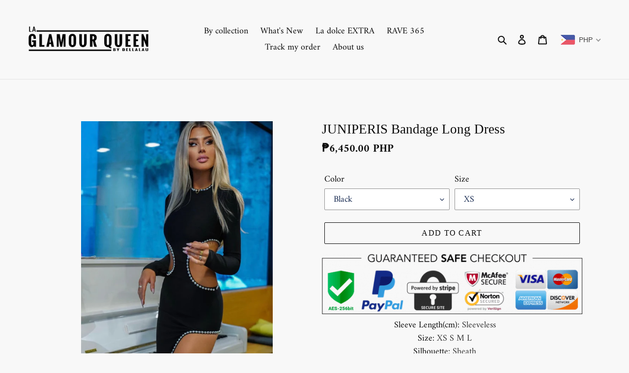

--- FILE ---
content_type: text/html; charset=utf-8
request_url: https://www.lgqueen.com/products/juniperis-bandage-long-dress
body_size: 40625
content:
<!doctype html>
<html class="no-js" lang="en">
<head>

  <meta name="viewport" content="width=device-width,initial-scale=1">
  <meta name="theme-color" content="#0a0a0a"><link rel="canonical" href="https://www.lgqueen.com/products/juniperis-bandage-long-dress"><title>JUNIPERIS Bandage Long Dress
&ndash; LGQueen</title><meta name="description" content="Sleeve Length(cm): Sleeveless Size: XS S M L Silhouette: Sheath Reminder: Don&#39;t Fold or Press Neckline: O-Neck Material Composition: Synthetic fiber Material: Polyester, Spandex Fit Type: Slim Fit Elasticity: High Stretch Dresses Length: Floor-Length"><!-- /snippets/social-meta-tags.liquid -->




<meta property="og:site_name" content="LGQueen">
<meta property="og:url" content="https://www.lgqueen.com/products/juniperis-bandage-long-dress">
<meta property="og:title" content="JUNIPERIS Bandage Long Dress">
<meta property="og:type" content="product">
<meta property="og:description" content="Sleeve Length(cm): Sleeveless Size: XS S M L Silhouette: Sheath Reminder: Don&#39;t Fold or Press Neckline: O-Neck Material Composition: Synthetic fiber Material: Polyester, Spandex Fit Type: Slim Fit Elasticity: High Stretch Dresses Length: Floor-Length">

  <meta property="og:price:amount" content="6,450.00">
  <meta property="og:price:currency" content="PHP">

<meta property="og:image" content="http://www.lgqueen.com/cdn/shop/products/image_ca8ae964-3bbf-432c-8b13-7a5a7ea43685_1200x1200.jpg?v=1672736562"><meta property="og:image" content="http://www.lgqueen.com/cdn/shop/products/image_fd2bdc78-ee32-4cbd-b905-e10322c52f76_1200x1200.jpg?v=1672736542"><meta property="og:image" content="http://www.lgqueen.com/cdn/shop/products/Sd7cafa20c0644c1d9a85438057bcf915J_1200x1200.jpg?v=1672736523">
<meta property="og:image:secure_url" content="https://www.lgqueen.com/cdn/shop/products/image_ca8ae964-3bbf-432c-8b13-7a5a7ea43685_1200x1200.jpg?v=1672736562"><meta property="og:image:secure_url" content="https://www.lgqueen.com/cdn/shop/products/image_fd2bdc78-ee32-4cbd-b905-e10322c52f76_1200x1200.jpg?v=1672736542"><meta property="og:image:secure_url" content="https://www.lgqueen.com/cdn/shop/products/Sd7cafa20c0644c1d9a85438057bcf915J_1200x1200.jpg?v=1672736523">


<meta name="twitter:card" content="summary_large_image">
<meta name="twitter:title" content="JUNIPERIS Bandage Long Dress">
<meta name="twitter:description" content="Sleeve Length(cm): Sleeveless Size: XS S M L Silhouette: Sheath Reminder: Don&#39;t Fold or Press Neckline: O-Neck Material Composition: Synthetic fiber Material: Polyester, Spandex Fit Type: Slim Fit Elasticity: High Stretch Dresses Length: Floor-Length">


  <link href="//www.lgqueen.com/cdn/shop/t/1/assets/theme.scss.css?v=90002514695094952541752845717" rel="stylesheet" type="text/css" media="all" />

  <script>
    var theme = {
      breakpoints: {
        medium: 750,
        large: 990,
        widescreen: 1400
      },
      strings: {
        addToCart: "Add to cart",
        soldOut: "Sold out",
        unavailable: "Unavailable",
        regularPrice: "Regular price",
        salePrice: "Sale price",
        sale: "Sale",
        fromLowestPrice: "from [price]",
        vendor: "Vendor",
        showMore: "Show More",
        showLess: "Show Less",
        searchFor: "Search for",
        addressError: "Error looking up that address",
        addressNoResults: "No results for that address",
        addressQueryLimit: "You have exceeded the Google API usage limit. Consider upgrading to a \u003ca href=\"https:\/\/developers.google.com\/maps\/premium\/usage-limits\"\u003ePremium Plan\u003c\/a\u003e.",
        authError: "There was a problem authenticating your Google Maps account.",
        newWindow: "Opens in a new window.",
        external: "Opens external website.",
        newWindowExternal: "Opens external website in a new window.",
        removeLabel: "Remove [product]",
        update: "Update",
        quantity: "Quantity",
        discountedTotal: "Discounted total",
        regularTotal: "Regular total",
        priceColumn: "See Price column for discount details.",
        quantityMinimumMessage: "Quantity must be 1 or more",
        cartError: "There was an error while updating your cart. Please try again.",
        removedItemMessage: "Removed \u003cspan class=\"cart__removed-product-details\"\u003e([quantity]) [link]\u003c\/span\u003e from your cart.",
        unitPrice: "Unit price",
        unitPriceSeparator: "per",
        oneCartCount: "1 item",
        otherCartCount: "[count] items",
        quantityLabel: "Quantity: [count]",
        products: "Products",
        loading: "Loading",
        number_of_results: "[result_number] of [results_count]",
        number_of_results_found: "[results_count] results found",
        one_result_found: "1 result found"
      },
      moneyFormat: "\u003cspan class=money\u003e₱{{amount}}\u003c\/span\u003e",
      moneyFormatWithCurrency: "\u003cspan class=money\u003e₱{{amount}} PHP\u003c\/span\u003e",
      settings: {
        predictiveSearchEnabled: true,
        predictiveSearchShowPrice: false,
        predictiveSearchShowVendor: false
      }
    }

    document.documentElement.className = document.documentElement.className.replace('no-js', 'js');
  </script><script src="//www.lgqueen.com/cdn/shop/t/1/assets/lazysizes.js?v=94224023136283657951596774195" async="async"></script>
  <script src="//www.lgqueen.com/cdn/shop/t/1/assets/vendor.js?v=73555340668197180491596774198" defer="defer"></script>
  <script src="//www.lgqueen.com/cdn/shop/t/1/assets/theme.js?v=98135347482632758761596774197" defer="defer"></script>

  <script>window.performance && window.performance.mark && window.performance.mark('shopify.content_for_header.start');</script><meta id="shopify-digital-wallet" name="shopify-digital-wallet" content="/45336133789/digital_wallets/dialog">
<meta name="shopify-checkout-api-token" content="c324058a9c2b99d47d945701b259a162">
<meta id="in-context-paypal-metadata" data-shop-id="45336133789" data-venmo-supported="false" data-environment="production" data-locale="en_US" data-paypal-v4="true" data-currency="PHP">
<link rel="alternate" type="application/json+oembed" href="https://www.lgqueen.com/products/juniperis-bandage-long-dress.oembed">
<script async="async" src="/checkouts/internal/preloads.js?locale=en-PH"></script>
<script id="shopify-features" type="application/json">{"accessToken":"c324058a9c2b99d47d945701b259a162","betas":["rich-media-storefront-analytics"],"domain":"www.lgqueen.com","predictiveSearch":true,"shopId":45336133789,"locale":"en"}</script>
<script>var Shopify = Shopify || {};
Shopify.shop = "la-glamour-queen.myshopify.com";
Shopify.locale = "en";
Shopify.currency = {"active":"PHP","rate":"1.0"};
Shopify.country = "PH";
Shopify.theme = {"name":"Debut","id":107526979741,"schema_name":"Debut","schema_version":"17.1.0","theme_store_id":796,"role":"main"};
Shopify.theme.handle = "null";
Shopify.theme.style = {"id":null,"handle":null};
Shopify.cdnHost = "www.lgqueen.com/cdn";
Shopify.routes = Shopify.routes || {};
Shopify.routes.root = "/";</script>
<script type="module">!function(o){(o.Shopify=o.Shopify||{}).modules=!0}(window);</script>
<script>!function(o){function n(){var o=[];function n(){o.push(Array.prototype.slice.apply(arguments))}return n.q=o,n}var t=o.Shopify=o.Shopify||{};t.loadFeatures=n(),t.autoloadFeatures=n()}(window);</script>
<script id="shop-js-analytics" type="application/json">{"pageType":"product"}</script>
<script defer="defer" async type="module" src="//www.lgqueen.com/cdn/shopifycloud/shop-js/modules/v2/client.init-shop-cart-sync_WVOgQShq.en.esm.js"></script>
<script defer="defer" async type="module" src="//www.lgqueen.com/cdn/shopifycloud/shop-js/modules/v2/chunk.common_C_13GLB1.esm.js"></script>
<script defer="defer" async type="module" src="//www.lgqueen.com/cdn/shopifycloud/shop-js/modules/v2/chunk.modal_CLfMGd0m.esm.js"></script>
<script type="module">
  await import("//www.lgqueen.com/cdn/shopifycloud/shop-js/modules/v2/client.init-shop-cart-sync_WVOgQShq.en.esm.js");
await import("//www.lgqueen.com/cdn/shopifycloud/shop-js/modules/v2/chunk.common_C_13GLB1.esm.js");
await import("//www.lgqueen.com/cdn/shopifycloud/shop-js/modules/v2/chunk.modal_CLfMGd0m.esm.js");

  window.Shopify.SignInWithShop?.initShopCartSync?.({"fedCMEnabled":true,"windoidEnabled":true});

</script>
<script>(function() {
  var isLoaded = false;
  function asyncLoad() {
    if (isLoaded) return;
    isLoaded = true;
    var urls = ["https:\/\/a.mailmunch.co\/widgets\/site-815311-62f3763306a732f702a245afe847c226eff1fd2e.js?shop=la-glamour-queen.myshopify.com","https:\/\/timer.good-apps.co\/storage\/js\/good_apps_timer-la-glamour-queen.myshopify.com.js?ver=34\u0026shop=la-glamour-queen.myshopify.com"];
    for (var i = 0; i < urls.length; i++) {
      var s = document.createElement('script');
      s.type = 'text/javascript';
      s.async = true;
      s.src = urls[i];
      var x = document.getElementsByTagName('script')[0];
      x.parentNode.insertBefore(s, x);
    }
  };
  if(window.attachEvent) {
    window.attachEvent('onload', asyncLoad);
  } else {
    window.addEventListener('load', asyncLoad, false);
  }
})();</script>
<script id="__st">var __st={"a":45336133789,"offset":28800,"reqid":"e366f415-a5ec-4a5e-8f7b-ff90b2c5701e-1769533939","pageurl":"www.lgqueen.com\/products\/juniperis-bandage-long-dress","u":"f837af4859a6","p":"product","rtyp":"product","rid":7662278672572};</script>
<script>window.ShopifyPaypalV4VisibilityTracking = true;</script>
<script id="captcha-bootstrap">!function(){'use strict';const t='contact',e='account',n='new_comment',o=[[t,t],['blogs',n],['comments',n],[t,'customer']],c=[[e,'customer_login'],[e,'guest_login'],[e,'recover_customer_password'],[e,'create_customer']],r=t=>t.map((([t,e])=>`form[action*='/${t}']:not([data-nocaptcha='true']) input[name='form_type'][value='${e}']`)).join(','),a=t=>()=>t?[...document.querySelectorAll(t)].map((t=>t.form)):[];function s(){const t=[...o],e=r(t);return a(e)}const i='password',u='form_key',d=['recaptcha-v3-token','g-recaptcha-response','h-captcha-response',i],f=()=>{try{return window.sessionStorage}catch{return}},m='__shopify_v',_=t=>t.elements[u];function p(t,e,n=!1){try{const o=window.sessionStorage,c=JSON.parse(o.getItem(e)),{data:r}=function(t){const{data:e,action:n}=t;return t[m]||n?{data:e,action:n}:{data:t,action:n}}(c);for(const[e,n]of Object.entries(r))t.elements[e]&&(t.elements[e].value=n);n&&o.removeItem(e)}catch(o){console.error('form repopulation failed',{error:o})}}const l='form_type',E='cptcha';function T(t){t.dataset[E]=!0}const w=window,h=w.document,L='Shopify',v='ce_forms',y='captcha';let A=!1;((t,e)=>{const n=(g='f06e6c50-85a8-45c8-87d0-21a2b65856fe',I='https://cdn.shopify.com/shopifycloud/storefront-forms-hcaptcha/ce_storefront_forms_captcha_hcaptcha.v1.5.2.iife.js',D={infoText:'Protected by hCaptcha',privacyText:'Privacy',termsText:'Terms'},(t,e,n)=>{const o=w[L][v],c=o.bindForm;if(c)return c(t,g,e,D).then(n);var r;o.q.push([[t,g,e,D],n]),r=I,A||(h.body.append(Object.assign(h.createElement('script'),{id:'captcha-provider',async:!0,src:r})),A=!0)});var g,I,D;w[L]=w[L]||{},w[L][v]=w[L][v]||{},w[L][v].q=[],w[L][y]=w[L][y]||{},w[L][y].protect=function(t,e){n(t,void 0,e),T(t)},Object.freeze(w[L][y]),function(t,e,n,w,h,L){const[v,y,A,g]=function(t,e,n){const i=e?o:[],u=t?c:[],d=[...i,...u],f=r(d),m=r(i),_=r(d.filter((([t,e])=>n.includes(e))));return[a(f),a(m),a(_),s()]}(w,h,L),I=t=>{const e=t.target;return e instanceof HTMLFormElement?e:e&&e.form},D=t=>v().includes(t);t.addEventListener('submit',(t=>{const e=I(t);if(!e)return;const n=D(e)&&!e.dataset.hcaptchaBound&&!e.dataset.recaptchaBound,o=_(e),c=g().includes(e)&&(!o||!o.value);(n||c)&&t.preventDefault(),c&&!n&&(function(t){try{if(!f())return;!function(t){const e=f();if(!e)return;const n=_(t);if(!n)return;const o=n.value;o&&e.removeItem(o)}(t);const e=Array.from(Array(32),(()=>Math.random().toString(36)[2])).join('');!function(t,e){_(t)||t.append(Object.assign(document.createElement('input'),{type:'hidden',name:u})),t.elements[u].value=e}(t,e),function(t,e){const n=f();if(!n)return;const o=[...t.querySelectorAll(`input[type='${i}']`)].map((({name:t})=>t)),c=[...d,...o],r={};for(const[a,s]of new FormData(t).entries())c.includes(a)||(r[a]=s);n.setItem(e,JSON.stringify({[m]:1,action:t.action,data:r}))}(t,e)}catch(e){console.error('failed to persist form',e)}}(e),e.submit())}));const S=(t,e)=>{t&&!t.dataset[E]&&(n(t,e.some((e=>e===t))),T(t))};for(const o of['focusin','change'])t.addEventListener(o,(t=>{const e=I(t);D(e)&&S(e,y())}));const B=e.get('form_key'),M=e.get(l),P=B&&M;t.addEventListener('DOMContentLoaded',(()=>{const t=y();if(P)for(const e of t)e.elements[l].value===M&&p(e,B);[...new Set([...A(),...v().filter((t=>'true'===t.dataset.shopifyCaptcha))])].forEach((e=>S(e,t)))}))}(h,new URLSearchParams(w.location.search),n,t,e,['guest_login'])})(!0,!0)}();</script>
<script integrity="sha256-4kQ18oKyAcykRKYeNunJcIwy7WH5gtpwJnB7kiuLZ1E=" data-source-attribution="shopify.loadfeatures" defer="defer" src="//www.lgqueen.com/cdn/shopifycloud/storefront/assets/storefront/load_feature-a0a9edcb.js" crossorigin="anonymous"></script>
<script data-source-attribution="shopify.dynamic_checkout.dynamic.init">var Shopify=Shopify||{};Shopify.PaymentButton=Shopify.PaymentButton||{isStorefrontPortableWallets:!0,init:function(){window.Shopify.PaymentButton.init=function(){};var t=document.createElement("script");t.src="https://www.lgqueen.com/cdn/shopifycloud/portable-wallets/latest/portable-wallets.en.js",t.type="module",document.head.appendChild(t)}};
</script>
<script data-source-attribution="shopify.dynamic_checkout.buyer_consent">
  function portableWalletsHideBuyerConsent(e){var t=document.getElementById("shopify-buyer-consent"),n=document.getElementById("shopify-subscription-policy-button");t&&n&&(t.classList.add("hidden"),t.setAttribute("aria-hidden","true"),n.removeEventListener("click",e))}function portableWalletsShowBuyerConsent(e){var t=document.getElementById("shopify-buyer-consent"),n=document.getElementById("shopify-subscription-policy-button");t&&n&&(t.classList.remove("hidden"),t.removeAttribute("aria-hidden"),n.addEventListener("click",e))}window.Shopify?.PaymentButton&&(window.Shopify.PaymentButton.hideBuyerConsent=portableWalletsHideBuyerConsent,window.Shopify.PaymentButton.showBuyerConsent=portableWalletsShowBuyerConsent);
</script>
<script data-source-attribution="shopify.dynamic_checkout.cart.bootstrap">document.addEventListener("DOMContentLoaded",(function(){function t(){return document.querySelector("shopify-accelerated-checkout-cart, shopify-accelerated-checkout")}if(t())Shopify.PaymentButton.init();else{new MutationObserver((function(e,n){t()&&(Shopify.PaymentButton.init(),n.disconnect())})).observe(document.body,{childList:!0,subtree:!0})}}));
</script>
<link id="shopify-accelerated-checkout-styles" rel="stylesheet" media="screen" href="https://www.lgqueen.com/cdn/shopifycloud/portable-wallets/latest/accelerated-checkout-backwards-compat.css" crossorigin="anonymous">
<style id="shopify-accelerated-checkout-cart">
        #shopify-buyer-consent {
  margin-top: 1em;
  display: inline-block;
  width: 100%;
}

#shopify-buyer-consent.hidden {
  display: none;
}

#shopify-subscription-policy-button {
  background: none;
  border: none;
  padding: 0;
  text-decoration: underline;
  font-size: inherit;
  cursor: pointer;
}

#shopify-subscription-policy-button::before {
  box-shadow: none;
}

      </style>

<script>window.performance && window.performance.mark && window.performance.mark('shopify.content_for_header.end');</script>

<script type="text/javascript">
  //BOOSTER APPS COMMON JS CODE
  window.BoosterApps = window.BoosterApps || {};
  window.BoosterApps.common = window.BoosterApps.common || {};
  window.BoosterApps.common.shop = {
    permanent_domain: 'la-glamour-queen.myshopify.com',
    currency: "PHP",
    money_format: "\u003cspan class=money\u003e₱{{amount}}\u003c\/span\u003e",
    id: 45336133789
  };
  

  window.BoosterApps.common.template = 'product';
  window.BoosterApps.common.cart = {};
  window.BoosterApps.common.vapid_public_key = "BJuXCmrtTK335SuczdNVYrGVtP_WXn4jImChm49st7K7z7e8gxSZUKk4DhUpk8j2Xpiw5G4-ylNbMKLlKkUEU98=";

  window.BoosterApps.cs_app_url = "/apps/";

  window.BoosterApps.global_config = {"asset_urls":{"loy":{"init_js":"https:\/\/cdn.shopify.com\/s\/files\/1\/0194\/1736\/6592\/t\/1\/assets\/ba_loy_init.js?v=1642865452","widget_js":"https:\/\/cdn.shopify.com\/s\/files\/1\/0194\/1736\/6592\/t\/1\/assets\/ba_loy_widget.js?v=1643046405","widget_css":"https:\/\/cdn.shopify.com\/s\/files\/1\/0194\/1736\/6592\/t\/1\/assets\/ba_loy_widget.css?v=1630424861"},"rev":{"init_js":null,"widget_js":null,"modal_js":null,"widget_css":null,"modal_css":null},"pu":{"init_js":"https:\/\/cdn.shopify.com\/s\/files\/1\/0194\/1736\/6592\/t\/1\/assets\/ba_pu_init.js?v=1635877170"},"bis":{"init_js":"https:\/\/cdn.shopify.com\/s\/files\/1\/0194\/1736\/6592\/t\/1\/assets\/ba_bis_init.js?v=1633795418","modal_js":"https:\/\/cdn.shopify.com\/s\/files\/1\/0194\/1736\/6592\/t\/1\/assets\/ba_bis_modal.js?v=1633795421","modal_css":"https:\/\/cdn.shopify.com\/s\/files\/1\/0194\/1736\/6592\/t\/1\/assets\/ba_bis_modal.css?v=1620346071"},"widgets":{"init_js":"https:\/\/cdn.shopify.com\/s\/files\/1\/0194\/1736\/6592\/t\/1\/assets\/ba_widget_init.js?v=1642716706","modal_js":"https:\/\/cdn.shopify.com\/s\/files\/1\/0194\/1736\/6592\/t\/1\/assets\/ba_widget_modal.js?v=1642716709","modal_css":"https:\/\/cdn.shopify.com\/s\/files\/1\/0194\/1736\/6592\/t\/1\/assets\/ba_widget_modal.css?v=1641512487"},"global":{"helper_js":"https:\/\/cdn.shopify.com\/s\/files\/1\/0194\/1736\/6592\/t\/1\/assets\/ba_tracking.js?v=1637601969"}},"proxy_paths":{"loy":"\/apps\/ba-loy","app_metrics":"\/apps\/ba-loy\/app_metrics","push_subscription":"\/apps\/ba-loy\/push"},"aat":["loy"],"pv":false,"sts":false,"bam":false,"base_money_format":"\u003cspan class=money\u003e₱{{amount}}\u003c\/span\u003e"};

    window.BoosterApps.loy_config = {"brand_theme_settings":{"button_bg":"#ef9a9a","header_bg":"#ef9a9a","desc_color":"#737376","icon_color":"#ef9a9a","link_color":"#ef9a9a","visibility":"both","cards_shape":"rounded","launcher_bg":"#ef9a9a","title_color":"#212b36","banner_image":"","inputs_shape":"rounded","buttons_shape":"rounded","primary_color":"#2932fc","launcher_shape":"circle","container_shape":"rounded","mobile_placement":"right","button_text_color":"#fff","desktop_placement":"right","header_text_color":"#fff","powered_by_hidden":"true","launcher_text_color":"#ffffff","mobile_side_spacing":"20","desktop_side_spacing":"10","visibility_condition":"","mobile_bottom_spacing":"20","desktop_bottom_spacing":"10"},"launcher_style_settings":{"mobile_icon":"star","mobile_text":"Rewards","desktop_icon":"gift","desktop_text":"Rewards","mobile_layout":"icon_with_text","desktop_layout":"icon_with_text","desktop_launcher_icon":null,"mobile_launcher_icon":null},"points_program_enabled":true,"referral_program_enabled":false,"vip_program_enabled":false,"vip_program_tier_type":"points_earned","vip_program_period":"lifetime","brand_panel_settings":{"visitor_header_caption":"Join now and unlock GLAM rewards","visitor_header_title":"🏆 Rewards Program","acct_creation_title":"Join and Earn Rewards","acct_creation_desc":"Get rewarded for being a LA GLAMOROUS QUEEN","acct_creation_sign_in":"Already a member?","acct_creation_btn":"Start Earning","visitor_point_header":"Earn Points","visitor_point_desc":"Earn points and turn these into rewards!","member_header_caption":"Your points","member_header_title":"{points}","member_point_header":"Points","member_point_desc":"Earn points and turn these into rewards!","general_ways_to_earn":"Ways to earn","general_ways_to_redeem":"Ways to redeem","general_sign_in":"Sign in","general_sign_up":"Sign up","general_signed_up":"signed up","general_no_rewards_yet":"No rewards yet","general_your_rewards_will_show_here":"Your rewards will show here.","general_past_rewards":"Past rewards","general_go_back":"Go back","general_your_rewards":"Your rewards","general_upcoming_reward":"Upcoming reward","general_redeem":"Redeem","general_redeemed_a_reward":"Redeemed a Reward","general_you_have":"You have","general_rewards":"Rewards","general_reward":"reward","general_manual_points_adjust":"manual points adjustment","general_add_points_default_note":"Points awarded by points import","general_reset_removal_default_note":"Existing points removed for points reset from import","general_reset_new_balance_default_note":"Points reset to new balance by points import","general_refund_points":"Points refunded","general_use_discount_code":"Use this discount code on your next order!","general_apply_code":"Apply code","general_add_product_to_cart":"Add product to cart","general_spend":"you spend","general_spent":"Spent","general_points":"Points","general_point":"Point","general_discount_amount_coupon":"${{discount_amount}} off coupon","general_discount_amount":"points for ${{discount_amount}} off","general_no_points_yet":"No Points yet","general_have_not_earned_points":"You haven't earned any Points yet.","general_place_an_order":"Place an order","general_placed_an_order":"Placed an order","general_points_for_every":"Points for every","general_how_to_earn_points":"How do I earn Points?","general_points_activity":"Points History","general_celebrate_birthday":"Celebrate a birthday","general_celebrate_birthday_past_tense":"Celebrated a birthday","general_birthday_reward":"Celebrate with a reward","general_celebrate_your_birthday":"Let's celebrate your birthday! 🎉 Please give us 30 days notice - otherwise, you'll have to wait another year.","general_edit_date":"Edit Date","general_month":"Month","general_day":"Day","general_enter_valid_date":"Please enter a valid date","general_save_date":"Save date","general_reward_show":"Show","general_share_via_email":"Share via Email","general_share_on":"Share on","general_please_choose_an_option":"Please choose an option from the","general_product_page":"product page","general_by":"by","social_instagram_follow":"Follow on Instagram","social_facebook_like":"Like page on Facebook","social_facebook_share":"Share link on Facebook","social_twitter_follow":"Follow on Twitter","social_twitter_share":"Share link on Twitter","social_instagram_follow_past_tense":"Followed on Instagram","social_facebook_like_past_tense":"Liked a page on Facebook","social_facebook_share_past_tense":"Shared a link on Facebook","social_twitter_follow_past_tense":"Followed on Twitter","social_twitter_share_past_tense":"Shared a link on Twitter","social_follow":"Follow","social_share":"Share","social_like":"Like","referral_complete":"Complete a Referral","referral_complete_past_tense":"Completed a Referral","referral_complete_points":"{{points_amount}} Points for every referral completed","referrals_title":"Referral Program","referrals_visitor_desc":"Refer a friend who makes a purchase and both of you will claim rewards.","referrals_create_account_to_claim_coupon":"Create an Account to claim your coupon","referrals_create_account":"Create an Account","referrals_referred_reward":"They will get","referrals_referrer_reward":"You will get","referrals_call_to_action":"Refer friends and earn","referrals_completed":"referrals completed so far","referrals_share_link":"Share this link with a friend for them to claim the reward","referrals_referral_code":"Your referral link to share","referrals_get_reward":"Get your","referrals_claimed_reward":"Here's your","referrals_claim_reward":"Claim your gift","referrals_email_invite":"Refer friends by email","referrals_email_send":"Send email","referrals_email_to":"To","referrals_email_to_placeholder":"Add a comma-separated list of emails","referrals_email_message":"Message","referrals_email_message_placeholder":"Customize your referral message. The referral link will be automatically added.","referrals_invalid_email":"Please enter a valid email address","referrals_no_referrals_yet":"No referrals yet","referrals_your_referrals_show_here":"Your referrals will show here.","referrals_your_referrals":"Your referrals","referrals_status_pending":"pending","referrals_status_completed":"completed","referrals_status_blocked":"blocked","vip_tiers":"VIP Tiers","vip_status":"VIP Status","vip_reward":"VIP reward","vip_tier_desc":"Gain access to exclusive rewards.","vip_reward_earned_via":"Earned via {{vip_tier_name}} tier","vip_tier_no_vip_history":"No VIP membership history yet","vip_tier_vip_history":"VIP History","vip_tier_added_to":"Added to {{tier_name}}","vip_tier_achieved":"Unlocked {{tier_name}}","vip_tier_dropped_to":"Fell to {{tier_name}}","vip_tier_retained_to":"Kept {{tier_name}}","vip_tier_earn_points":"Earn {{points}} Points","vip_tier_spend":"Spend {{amount}}","vip_perks":"Perks","vip_benefits":"Benefits","vip_tier_to_unlock":"to unlock","vip_achieved_until":"Achieved until","vip_tier_on_highest":"You did it! You're on the highest tier 🎉","general_error":"Hmm, something went wrong, please try again shortly","general_redeem_error_min_points":"Did not met minimum points to redeem","general_redeem_error_max_points":"Exceeded maximum points to spend","tos_max_shipping_amount":"Maximum shipping amount of ${{max_shipping_amount}}.","tos_expiry_months":"Expires {{expiry_months}} month(s) after being redeemed.","tos_expiry_at":"Reward expires on {{expiry_date}}.","tos_free_product":"Reward only applies to {{product_name}}","tos_min_order_amount":"Applies to all orders over ${{min_order_amount}}.","tos_apply_to_collection":"Only for products in specific collections."},"widget_css":"#baLoySectionWrapper .ba-loy-bg-color {\n  background-color: #ef9a9a;\n}\n\n#baLoySectionWrapper .section-panel-wrapper {\n  box-shadow:rgba(0, 0, 0, 0.1) 0px 4px 15px 0px, rgba(0, 0, 0, 0.1) 0px 1px 2px 0px, #ef9a9a 0px 2px 0px 0px inset;\n}\n\n\n\n\n.header-main, .header-secondary {\n\tcolor: #fff !important;\n}\n.main-default a.sign-in{\n  color: #ef9a9a !important;\n}\n\n.section-table-piece-detail-items .li-img path {\n  fill: #ef9a9a;\n}\n\n.buttons-icons-detail-image .li-img {\n  fill: #ef9a9a;\n}\n\n#baLoySectionWrapper .loy-button-main{\n    background: #ef9a9a;\n    color: #fff;\n}\n\n  #baLoySectionWrapper .loy-button-main{\n    color: #fff;\n  }\n\n  #baLoySectionWrapper .main-default, #baLoySectionWrapper div.panel-section .head-title,#baLoySectionWrapper body {\n    color: #212b36;\n  }\n\n  #baLoySectionWrapper .section-panel-wrapper .panel-desc, #baLoySectionWrapper .main-default.sign-in-text{\n    color: #737376;\n  }\n\n  #launcher-wrapper{\n    background: #ef9a9a;\n  }\n\n  #baLoySectionWrapper div.section-bottom{\n    display:none;\n  }\n\n.ba-loy-namespace .ba-loy-messenger-frame, #launcher-wrapper{\n  right: 10px;\n  left: auto;\n}\n.ba-loy-namespace .ba-loy-messenger-frame {\n  bottom: 80px;\n}\n#launcher-wrapper{\n  bottom: 10px;\n}\n\n.launcher-text{\n  color: #ffffff !important;\n}\n\n#launcher-wrapper .launcher-desktop { display: block; }\n#launcher-wrapper .launcher-mobile  { display: none;  }\n\n@media (max-width: 500px) {\n  .ba-loy-namespace .ba-loy-messenger-frame{\n    height: 100%;\n    min-height: 100%;\n    bottom: 0;\n    right: 0;\n    left: 0;\n    top: 0;\n    width: 100%;\n    border-radius: 0;\n  }\n  #launcher-wrapper.up{\n    display: none;\n  }\n  #launcher-wrapper{\n    right: 20px;\n    left: auto;\n    bottom: 20px;\n  }\n  #launcher-wrapper .launcher-desktop { display: none;  }\n  #launcher-wrapper .launcher-mobile  { display: block; }\n}\n\n\n\n.ba-loy-circle{border-radius: 30px !important;}\n.ba-loy-rounded{border-radius: 10px !important;}\n.ba-loy-square{border-radius: 0px !important;}\n","custom_css":null,"ways_to_earn":[{"automation_id":46522,"status":"active","trigger":"order_placed","step_id":110531,"points_amount":200,"points_type":"fixed","icon_url":null},{"automation_id":46523,"status":"active","trigger":"loy_contact_member_enabled","step_id":110532,"points_amount":200,"points_type":"fixed","icon_url":null},{"automation_id":46524,"status":"active","trigger":"loy_contact_birthday","step_id":110533,"points_amount":2500,"points_type":"fixed","icon_url":null},{"social":true,"trigger":"instagram_follow","points_amount":"500","url":"https:\/\/instagram.com\/laglamourqueen"},{"social":true,"trigger":"facebook_like","points_amount":"500","url":"https:\/\/facebook.com\/laglamourqueen"},{"social":true,"trigger":"facebook_share","points_amount":"1000","url":"https:\/\/facebook.com\/sharer\/sharer.php?u=https%3A%2F%2Fwww.facebook.com%2Flaglamourqueen"},{"social":true,"trigger":"twitter_share","points_amount":"1000","url":"https:\/\/twitter.com\/share?text=GLAMOROUS+CELEBRITY+CLOTHING+ONLINE+HERE%21\u0026url=https%3A%2F%2Fwww.instagram.com%2Flaglamourqueen%2F"}],"referral_rewards":{"referrer_reward":{"id":39812,"name":"₱250 off coupon","reward_type":"fixed_amount","properties":{"applies_to":"entire","customer_points_get":1.0,"increment_points_value":100}},"referred_reward":{"id":39813,"name":"₱200 off coupon","reward_type":"fixed_amount","properties":{"applies_to":"entire","customer_points_get":1.0,"increment_points_value":100}}},"referral_social_settings":{"email":"false","twitter":"true","facebook":"true","twitter_message":""},"referrals_customer_account_required":false,"vip_tiers":[]};
    window.BoosterApps.loy_config.api_endpoint = "/apps/ba-loy";
    window.BoosterApps.loy_config.domain_name = "rivo.io/apps/loyalty";




  
    if (window.BoosterApps.common.template == 'product'){
      window.BoosterApps.common.product = {
        id: 7662278672572, price: 645000, handle: "juniperis-bandage-long-dress", tags: ["Bandage Dress","Classy Dress","Elegant Dress","Evening Dress","Maxi Dress"],
        available: true, title: "JUNIPERIS Bandage Long Dress", variants: [{"id":42217751052476,"title":"Black \/ XS","option1":"Black","option2":"XS","option3":null,"sku":"1005004787404946-Black-XS","requires_shipping":true,"taxable":false,"featured_image":null,"available":true,"name":"JUNIPERIS Bandage Long Dress - Black \/ XS","public_title":"Black \/ XS","options":["Black","XS"],"price":645000,"weight":0,"compare_at_price":null,"inventory_management":"shopify","barcode":null,"requires_selling_plan":false,"selling_plan_allocations":[]},{"id":42217751085244,"title":"Black \/ S","option1":"Black","option2":"S","option3":null,"sku":"1005004787404946-Black-S","requires_shipping":true,"taxable":false,"featured_image":null,"available":true,"name":"JUNIPERIS Bandage Long Dress - Black \/ S","public_title":"Black \/ S","options":["Black","S"],"price":645000,"weight":0,"compare_at_price":null,"inventory_management":"shopify","barcode":null,"requires_selling_plan":false,"selling_plan_allocations":[]},{"id":42217751118012,"title":"Black \/ M","option1":"Black","option2":"M","option3":null,"sku":"1005004787404946-Black-M","requires_shipping":true,"taxable":false,"featured_image":null,"available":true,"name":"JUNIPERIS Bandage Long Dress - Black \/ M","public_title":"Black \/ M","options":["Black","M"],"price":645000,"weight":0,"compare_at_price":null,"inventory_management":"shopify","barcode":null,"requires_selling_plan":false,"selling_plan_allocations":[]},{"id":42217751150780,"title":"Black \/ L","option1":"Black","option2":"L","option3":null,"sku":"1005004787404946-Black-L","requires_shipping":true,"taxable":false,"featured_image":null,"available":true,"name":"JUNIPERIS Bandage Long Dress - Black \/ L","public_title":"Black \/ L","options":["Black","L"],"price":645000,"weight":0,"compare_at_price":null,"inventory_management":"shopify","barcode":null,"requires_selling_plan":false,"selling_plan_allocations":[]}]
      };
      window.BoosterApps.common.product.review_data = null;
    }
  

</script>


<script type="text/javascript">
  !function(e){var t={};function r(n){if(t[n])return t[n].exports;var o=t[n]={i:n,l:!1,exports:{}};return e[n].call(o.exports,o,o.exports,r),o.l=!0,o.exports}r.m=e,r.c=t,r.d=function(e,t,n){r.o(e,t)||Object.defineProperty(e,t,{enumerable:!0,get:n})},r.r=function(e){"undefined"!==typeof Symbol&&Symbol.toStringTag&&Object.defineProperty(e,Symbol.toStringTag,{value:"Module"}),Object.defineProperty(e,"__esModule",{value:!0})},r.t=function(e,t){if(1&t&&(e=r(e)),8&t)return e;if(4&t&&"object"===typeof e&&e&&e.__esModule)return e;var n=Object.create(null);if(r.r(n),Object.defineProperty(n,"default",{enumerable:!0,value:e}),2&t&&"string"!=typeof e)for(var o in e)r.d(n,o,function(t){return e[t]}.bind(null,o));return n},r.n=function(e){var t=e&&e.__esModule?function(){return e.default}:function(){return e};return r.d(t,"a",t),t},r.o=function(e,t){return Object.prototype.hasOwnProperty.call(e,t)},r.p="https://rivo.io/apps/loyalty/packs/",r(r.s=27)}({27:function(e,t){}});
//# sourceMappingURL=application-117139f267b47f92bd71.js.map

  //Global snippet for Booster Apps
  //this is updated automatically - do not edit manually.

  function loadScript(src, defer, done) {
    var js = document.createElement('script');
    js.src = src;
    js.defer = defer;
    js.onload = function(){done();};
    js.onerror = function(){
      done(new Error('Failed to load script ' + src));
    };
    document.head.appendChild(js);
  }

  function browserSupportsAllFeatures() {
    return window.Promise && window.fetch && window.Symbol;
  }

  if (browserSupportsAllFeatures()) {
    main();
  } else {
    loadScript('https://polyfill-fastly.net/v3/polyfill.min.js?features=Promise,fetch', true, main);
  }

  function loadAppScripts(){
      loadScript(window.BoosterApps.global_config.asset_urls.loy.init_js, true, function(){});



  }

  function main(err) {
    //isolate the scope
    loadScript(window.BoosterApps.global_config.asset_urls.global.helper_js, false, loadAppScripts);
  }
</script>

  <!-- "snippets/judgeme_core.liquid" was not rendered, the associated app was uninstalled -->
<style type='text/css'>
  .baCountry{width:30px;height:20px;display:inline-block;vertical-align:middle;margin-right:6px;background-size:30px!important;border-radius:4px;background-repeat:no-repeat}
  .baCountry-traditional .baCountry{background-image:url(https://cdn.shopify.com/s/files/1/0194/1736/6592/t/1/assets/ba-flags.png?=14261939516959647149);height:19px!important}
  .baCountry-modern .baCountry{background-image:url(https://cdn.shopify.com/s/files/1/0194/1736/6592/t/1/assets/ba-flags.png?=14261939516959647149)}
  .baCountry-NO-FLAG{background-position:0 0}.baCountry-AD{background-position:0 -20px}.baCountry-AED{background-position:0 -40px}.baCountry-AFN{background-position:0 -60px}.baCountry-AG{background-position:0 -80px}.baCountry-AI{background-position:0 -100px}.baCountry-ALL{background-position:0 -120px}.baCountry-AMD{background-position:0 -140px}.baCountry-AOA{background-position:0 -160px}.baCountry-ARS{background-position:0 -180px}.baCountry-AS{background-position:0 -200px}.baCountry-AT{background-position:0 -220px}.baCountry-AUD{background-position:0 -240px}.baCountry-AWG{background-position:0 -260px}.baCountry-AZN{background-position:0 -280px}.baCountry-BAM{background-position:0 -300px}.baCountry-BBD{background-position:0 -320px}.baCountry-BDT{background-position:0 -340px}.baCountry-BE{background-position:0 -360px}.baCountry-BF{background-position:0 -380px}.baCountry-BGN{background-position:0 -400px}.baCountry-BHD{background-position:0 -420px}.baCountry-BIF{background-position:0 -440px}.baCountry-BJ{background-position:0 -460px}.baCountry-BMD{background-position:0 -480px}.baCountry-BND{background-position:0 -500px}.baCountry-BOB{background-position:0 -520px}.baCountry-BRL{background-position:0 -540px}.baCountry-BSD{background-position:0 -560px}.baCountry-BTN{background-position:0 -580px}.baCountry-BWP{background-position:0 -600px}.baCountry-BYN{background-position:0 -620px}.baCountry-BZD{background-position:0 -640px}.baCountry-CAD{background-position:0 -660px}.baCountry-CC{background-position:0 -680px}.baCountry-CDF{background-position:0 -700px}.baCountry-CG{background-position:0 -720px}.baCountry-CHF{background-position:0 -740px}.baCountry-CI{background-position:0 -760px}.baCountry-CK{background-position:0 -780px}.baCountry-CLP{background-position:0 -800px}.baCountry-CM{background-position:0 -820px}.baCountry-CNY{background-position:0 -840px}.baCountry-COP{background-position:0 -860px}.baCountry-CRC{background-position:0 -880px}.baCountry-CU{background-position:0 -900px}.baCountry-CX{background-position:0 -920px}.baCountry-CY{background-position:0 -940px}.baCountry-CZK{background-position:0 -960px}.baCountry-DE{background-position:0 -980px}.baCountry-DJF{background-position:0 -1000px}.baCountry-DKK{background-position:0 -1020px}.baCountry-DM{background-position:0 -1040px}.baCountry-DOP{background-position:0 -1060px}.baCountry-DZD{background-position:0 -1080px}.baCountry-EC{background-position:0 -1100px}.baCountry-EE{background-position:0 -1120px}.baCountry-EGP{background-position:0 -1140px}.baCountry-ER{background-position:0 -1160px}.baCountry-ES{background-position:0 -1180px}.baCountry-ETB{background-position:0 -1200px}.baCountry-EUR{background-position:0 -1220px}.baCountry-FI{background-position:0 -1240px}.baCountry-FJD{background-position:0 -1260px}.baCountry-FKP{background-position:0 -1280px}.baCountry-FO{background-position:0 -1300px}.baCountry-FR{background-position:0 -1320px}.baCountry-GA{background-position:0 -1340px}.baCountry-GBP{background-position:0 -1360px}.baCountry-GD{background-position:0 -1380px}.baCountry-GEL{background-position:0 -1400px}.baCountry-GHS{background-position:0 -1420px}.baCountry-GIP{background-position:0 -1440px}.baCountry-GL{background-position:0 -1460px}.baCountry-GMD{background-position:0 -1480px}.baCountry-GNF{background-position:0 -1500px}.baCountry-GQ{background-position:0 -1520px}.baCountry-GR{background-position:0 -1540px}.baCountry-GTQ{background-position:0 -1560px}.baCountry-GU{background-position:0 -1580px}.baCountry-GW{background-position:0 -1600px}.baCountry-HKD{background-position:0 -1620px}.baCountry-HNL{background-position:0 -1640px}.baCountry-HRK{background-position:0 -1660px}.baCountry-HTG{background-position:0 -1680px}.baCountry-HUF{background-position:0 -1700px}.baCountry-IDR{background-position:0 -1720px}.baCountry-IE{background-position:0 -1740px}.baCountry-ILS{background-position:0 -1760px}.baCountry-INR{background-position:0 -1780px}.baCountry-IO{background-position:0 -1800px}.baCountry-IQD{background-position:0 -1820px}.baCountry-IRR{background-position:0 -1840px}.baCountry-ISK{background-position:0 -1860px}.baCountry-IT{background-position:0 -1880px}.baCountry-JMD{background-position:0 -1900px}.baCountry-JOD{background-position:0 -1920px}.baCountry-JPY{background-position:0 -1940px}.baCountry-KES{background-position:0 -1960px}.baCountry-KGS{background-position:0 -1980px}.baCountry-KHR{background-position:0 -2000px}.baCountry-KI{background-position:0 -2020px}.baCountry-KMF{background-position:0 -2040px}.baCountry-KN{background-position:0 -2060px}.baCountry-KP{background-position:0 -2080px}.baCountry-KRW{background-position:0 -2100px}.baCountry-KWD{background-position:0 -2120px}.baCountry-KYD{background-position:0 -2140px}.baCountry-KZT{background-position:0 -2160px}.baCountry-LBP{background-position:0 -2180px}.baCountry-LI{background-position:0 -2200px}.baCountry-LKR{background-position:0 -2220px}.baCountry-LRD{background-position:0 -2240px}.baCountry-LSL{background-position:0 -2260px}.baCountry-LT{background-position:0 -2280px}.baCountry-LU{background-position:0 -2300px}.baCountry-LV{background-position:0 -2320px}.baCountry-LYD{background-position:0 -2340px}.baCountry-MAD{background-position:0 -2360px}.baCountry-MC{background-position:0 -2380px}.baCountry-MDL{background-position:0 -2400px}.baCountry-ME{background-position:0 -2420px}.baCountry-MGA{background-position:0 -2440px}.baCountry-MKD{background-position:0 -2460px}.baCountry-ML{background-position:0 -2480px}.baCountry-MMK{background-position:0 -2500px}.baCountry-MN{background-position:0 -2520px}.baCountry-MOP{background-position:0 -2540px}.baCountry-MQ{background-position:0 -2560px}.baCountry-MR{background-position:0 -2580px}.baCountry-MS{background-position:0 -2600px}.baCountry-MT{background-position:0 -2620px}.baCountry-MUR{background-position:0 -2640px}.baCountry-MVR{background-position:0 -2660px}.baCountry-MWK{background-position:0 -2680px}.baCountry-MXN{background-position:0 -2700px}.baCountry-MYR{background-position:0 -2720px}.baCountry-MZN{background-position:0 -2740px}.baCountry-NAD{background-position:0 -2760px}.baCountry-NE{background-position:0 -2780px}.baCountry-NF{background-position:0 -2800px}.baCountry-NG{background-position:0 -2820px}.baCountry-NIO{background-position:0 -2840px}.baCountry-NL{background-position:0 -2860px}.baCountry-NOK{background-position:0 -2880px}.baCountry-NPR{background-position:0 -2900px}.baCountry-NR{background-position:0 -2920px}.baCountry-NU{background-position:0 -2940px}.baCountry-NZD{background-position:0 -2960px}.baCountry-OMR{background-position:0 -2980px}.baCountry-PAB{background-position:0 -3000px}.baCountry-PEN{background-position:0 -3020px}.baCountry-PGK{background-position:0 -3040px}.baCountry-PHP{background-position:0 -3060px}.baCountry-PKR{background-position:0 -3080px}.baCountry-PLN{background-position:0 -3100px}.baCountry-PR{background-position:0 -3120px}.baCountry-PS{background-position:0 -3140px}.baCountry-PT{background-position:0 -3160px}.baCountry-PW{background-position:0 -3180px}.baCountry-QAR{background-position:0 -3200px}.baCountry-RON{background-position:0 -3220px}.baCountry-RSD{background-position:0 -3240px}.baCountry-RUB{background-position:0 -3260px}.baCountry-RWF{background-position:0 -3280px}.baCountry-SAR{background-position:0 -3300px}.baCountry-SBD{background-position:0 -3320px}.baCountry-SCR{background-position:0 -3340px}.baCountry-SDG{background-position:0 -3360px}.baCountry-SEK{background-position:0 -3380px}.baCountry-SGD{background-position:0 -3400px}.baCountry-SI{background-position:0 -3420px}.baCountry-SK{background-position:0 -3440px}.baCountry-SLL{background-position:0 -3460px}.baCountry-SM{background-position:0 -3480px}.baCountry-SN{background-position:0 -3500px}.baCountry-SO{background-position:0 -3520px}.baCountry-SRD{background-position:0 -3540px}.baCountry-SSP{background-position:0 -3560px}.baCountry-STD{background-position:0 -3580px}.baCountry-SV{background-position:0 -3600px}.baCountry-SYP{background-position:0 -3620px}.baCountry-SZL{background-position:0 -3640px}.baCountry-TC{background-position:0 -3660px}.baCountry-TD{background-position:0 -3680px}.baCountry-TG{background-position:0 -3700px}.baCountry-THB{background-position:0 -3720px}.baCountry-TJS{background-position:0 -3740px}.baCountry-TK{background-position:0 -3760px}.baCountry-TMT{background-position:0 -3780px}.baCountry-TND{background-position:0 -3800px}.baCountry-TOP{background-position:0 -3820px}.baCountry-TRY{background-position:0 -3840px}.baCountry-TTD{background-position:0 -3860px}.baCountry-TWD{background-position:0 -3880px}.baCountry-TZS{background-position:0 -3900px}.baCountry-UAH{background-position:0 -3920px}.baCountry-UGX{background-position:0 -3940px}.baCountry-USD{background-position:0 -3960px}.baCountry-UYU{background-position:0 -3980px}.baCountry-UZS{background-position:0 -4000px}.baCountry-VEF{background-position:0 -4020px}.baCountry-VG{background-position:0 -4040px}.baCountry-VI{background-position:0 -4060px}.baCountry-VND{background-position:0 -4080px}.baCountry-VUV{background-position:0 -4100px}.baCountry-WST{background-position:0 -4120px}.baCountry-XAF{background-position:0 -4140px}.baCountry-XPF{background-position:0 -4160px}.baCountry-YER{background-position:0 -4180px}.baCountry-ZAR{background-position:0 -4200px}.baCountry-ZM{background-position:0 -4220px}.baCountry-ZW{background-position:0 -4240px}
  .bacurr-checkoutNotice{margin: 3px 10px 0 10px;left: 0;right: 0;text-align: center;}
  @media (min-width:750px) {.bacurr-checkoutNotice{position: absolute;}}
</style>

<script>
    window.baCurr = window.baCurr || {};
    window.baCurr.config = {}; window.baCurr.rePeat = function () {};
    Object.assign(window.baCurr.config, {
      "enabled":true,
      "manual_placement":"",
      "night_time":false,
      "round_by_default":true,
      "display_position":"bottom_left",
      "display_position_type":"floating",
      "custom_code":{"css":""},
      "flag_type":"countryandmoney",
      "flag_design":"modern",
      "round_style":"none",
      "round_dec":"",
      "chosen_cur":[{"USD":"US Dollar (USD)"},{"EUR":"Euro (EUR)"},{"GBP":"British Pound (GBP)"},{"CAD":"Canadian Dollar (CAD)"},{"AED":"United Arab Emirates Dirham (AED)"},{"ALL":"Albanian Lek (ALL)"},{"AFN":"Afghan Afghani (AFN)"},{"AMD":"Armenian Dram (AMD)"},{"AOA":"Angolan Kwanza (AOA)"},{"ARS":"Argentine Peso (ARS)"},{"AUD":"Australian Dollar (AUD)"},{"AWG":"Aruban Florin (AWG)"},{"AZN":"Azerbaijani Manat (AZN)"},{"BIF":"Burundian Franc (BIF)"},{"BBD":"Barbadian Dollar (BBD)"},{"BDT":"Bangladeshi Taka (BDT)"},{"BSD":"Bahamian Dollar (BSD)"},{"BHD":"Bahraini Dinar (BHD)"},{"BMD":"Bermudan Dollar (BMD)"},{"BYN":"Belarusian Ruble (BYN)"},{"BZD":"Belize Dollar (BZD)"},{"BTN":"Bhutanese Ngultrum (BTN)"},{"BAM":"Bosnia-Herzegovina Convertible Mark (BAM)"},{"BRL":"Brazilian Real (BRL)"},{"BOB":"Bolivian Boliviano (BOB)"},{"BWP":"Botswanan Pula (BWP)"},{"BND":"Brunei Dollar (BND)"},{"BGN":"Bulgarian Lev (BGN)"},{"CDF":"Congolese Franc (CDF)"},{"CHF":"Swiss Franc (CHF)"},{"CLP":"Chilean Peso (CLP)"},{"CNY":"Chinese Yuan (CNY)"},{"COP":"Colombian Peso (COP)"},{"CRC":"Costa Rican Colon (CRC)"},{"CZK":"Czech Republic Koruna (CZK)"},{"DJF":"Djiboutian Franc (DJF)"},{"DKK":"Danish Krone (DKK)"},{"DOP":"Dominican Peso (DOP)"},{"DZD":"Algerian Dinar (DZD)"},{"EGP":"Egyptian Pound (EGP)"},{"ETB":"Ethiopian Birr (ETB)"},{"FJD":"Fijian Dollar (FJD)"},{"FKP":"Falkland Islands Pound (FKP)"},{"GIP":"Gibraltar Pound (GIP)"},{"GHS":"Ghanaian Cedi (GHS)"},{"GMD":"Gambian Dalasi (GMD)"},{"GNF":"Guinean Franc (GNF)"},{"GTQ":"Guatemalan Quetzal (GTQ)"},{"GEL":"Georgian Lari (GEL)"},{"HRK":"Croatian Kuna (HRK)"},{"HNL":"Honduran Lempira (HNL)"},{"HKD":"Hong Kong Dollar (HKD)"},{"HTG":"Haitian Gourde (HTG)"},{"HUF":"Hungarian Forint (HUF)"},{"IDR":"Indonesian Rupiah (IDR)"},{"ILS":"Israeli New Shekel (ILS)"},{"ISK":"Icelandic Krona (ISK)"},{"INR":"Indian Rupee (INR)"},{"IQD":"Iraqi Dinar (IQD)"},{"IRR":"Iranian Rial (IRR)"},{"JMD":"Jamaican Dollar (JMD)"},{"JPY":"Japanese Yen (JPY)"},{"JOD":"Jordanian Dinar (JOD)"},{"KES":"Kenyan Shilling (KES)"},{"KGS":"Kyrgystani Som (KGS)"},{"KHR":"Cambodian Riel (KHR)"},{"KMF":"Comorian Franc (KMF)"},{"KRW":"South Korean Won (KRW)"},{"KWD":"Kuwaiti Dinar (KWD)"},{"KYD":"Cayman Islands Dollar (KYD)"},{"KZT":"Kazakhstani Tenge (KZT)"},{"LBP":"Lebanese Pound (LBP)"},{"LKR":"Sri Lankan Rupee (LKR)"},{"LRD":"Liberian Dollar (LRD)"},{"LSL":"Lesotho Loti (LSL)"},{"LYD":"Libyan Dinar (LYD)"},{"MAD":"Moroccan Dirham (MAD)"},{"MDL":"Moldovan Leu (MDL)"},{"MGA":"Malagasy Ariary (MGA)"},{"MMK":"Myanmar Kyat (MMK)"},{"MKD":"Macedonian Denar (MKD)"},{"MOP":"Macanese Pataca (MOP)"},{"MUR":"Mauritian Rupee (MUR)"},{"MVR":"Maldivian Rufiyaa (MVR)"},{"MWK":"Malawian Kwacha (MWK)"},{"MXN":"Mexican Peso (MXN)"},{"MYR":"Malaysian Ringgit (MYR)"},{"MZN":"Mozambican Metical (MZN)"},{"NAD":"Namibian Dollar (NAD)"},{"NPR":"Nepalese Rupee (NPR)"},{"NZD":"New Zealand Dollar (NZD)"},{"NIO":"Nicaraguan Cordoba (NIO)"},{"NOK":"Norwegian Krone (NOK)"},{"OMR":"Omani Rial (OMR)"},{"PAB":"Panamanian Balboa (PAB)"},{"PKR":"Pakistani Rupee (PKR)"},{"PGK":"Papua New Guinean Kina (PGK)"},{"PEN":"Peruvian Nuevo Sol (PEN)"},{"PHP":"Philippine Peso (PHP)"},{"PLN":"Polish Zloty (PLN)"},{"QAR":"Qatari Rial (QAR)"},{"RON":"Romanian Leu (RON)"},{"RUB":"Russian Ruble (RUB)"},{"RWF":"Rwandan Franc (RWF)"},{"SAR":"Saudi Riyal (SAR)"},{"STD":"Sao Tome and Principe Dobra (STD)"},{"RSD":"Serbian Dinar (RSD)"},{"SCR":"Seychellois Rupee (SCR)"},{"SGD":"Singapore Dollar (SGD)"},{"SYP":"Syrian Pound (SYP)"},{"SEK":"Swedish Krona (SEK)"},{"TWD":"New Taiwan Dollar (TWD)"},{"THB":"Thai Baht (THB)"},{"TZS":"Tanzanian Shilling (TZS)"},{"TTD":"Trinidad and Tobago Dollar (TTD)"},{"TND":"Tunisian Dinar (TND)"},{"TRY":"Turkish Lira (TRY)"},{"SBD":"Solomon Islands Dollar (SBD)"},{"SDG":"Sudanese Pound (SDG)"},{"SLL":"Sierra Leonean Leone (SLL)"},{"SRD":"Surinamese Dollar (SRD)"},{"SZL":"Swazi Lilangeni (SZL)"},{"TJS":"Tajikistani Somoni (TJS)"},{"TOP":"Tongan Paʻanga (TOP)"},{"TMT":"Turkmenistani Manat (TMT)"},{"UAH":"Ukrainian Hryvnia (UAH)"},{"UGX":"Ugandan Shilling (UGX)"},{"UYU":"Uruguayan Peso (UYU)"},{"UZS":"Uzbekistan Som (UZS)"},{"VEF":"Venezuelan Bolivar (VEF)"},{"VND":"Vietnamese Dong (VND)"},{"VUV":"Vanuatu Vatu (VUV)"},{"WST":"Samoan Tala (WST)"},{"XAF":"Central African CFA Franc (XAF)"},{"XPF":"CFP Franc (XPF)"},{"YER":"Yemeni Rial (YER)"},{"ZAR":"South African Rand (ZAR)"}],
      "desktop_visible":true,
      "mob_visible":true,
      "money_mouse_show":false,
      "textColor":"",
      "flag_theme":"default",
      "selector_hover_hex":"",
      "lightning":false,
      "mob_manual_placement":"",
      "mob_placement":"bottom_left",
      "mob_placement_type":"floating",
      "moneyWithCurrencyFormat":false,
      "ui_style":"default",
      "user_curr":"",
      "auto_loc":true,
      "auto_pref":false,
      "selector_bg_hex":"",
      "selector_border_type":"noBorder",
      "cart_alert_bg_hex":"",
      "cart_alert_note":"",
      "cart_alert_state":false,
      "cart_alert_font_hex":""
    },{
      money_format: "\u003cspan class=money\u003e₱{{amount}}\u003c\/span\u003e",
      money_with_currency_format: "\u003cspan class=money\u003e₱{{amount}} PHP\u003c\/span\u003e",
      user_curr: "PHP"
    });
    window.baCurr.config.multi_curr = [];
    
    window.baCurr.config.final_currency = "PHP" || '';
    window.baCurr.config.multi_curr = "PHP".split(',') || '';

    (function(window, document) {"use strict";
      function onload(){
        function insertPopupMessageJs(){
          var head = document.getElementsByTagName('head')[0];
          var script = document.createElement('script');
          script.src = ('https:' == document.location.protocol ? 'https://' : 'http://') + 'currency.boosterapps.com/preview_curr.js';
          script.type = 'text/javascript';
          head.appendChild(script);
        }

        if(document.location.search.indexOf("preview_cur=1") > -1){
          setTimeout(function(){
            window.currency_preview_result = document.getElementById("baCurrSelector").length > 0 ? 'success' : 'error';
            insertPopupMessageJs();
          }, 1000);
        }
      }

      var head = document.getElementsByTagName('head')[0];
      var script = document.createElement('script');
      script.src = ('https:' == document.location.protocol ? 'https://' : 'http://') + "";
      script.type = 'text/javascript';
      script.onload = script.onreadystatechange = function() {
      if (script.readyState) {
        if (script.readyState === 'complete' || script.readyState === 'loaded') {
          script.onreadystatechange = null;
            onload();
          }
        }
        else {
          onload();
        }
      };
      head.appendChild(script);

    }(window, document));
</script>

<!-- BEGIN app block: shopify://apps/beast-currency-converter/blocks/doubly/267afa86-a419-4d5b-a61b-556038e7294d -->


	<script>
		var DoublyGlobalCurrency, catchXHR = true, bccAppVersion = 1;
       	var DoublyGlobal = {
			theme : 'flags_theme',
			spanClass : 'money',
			cookieName : '_g1676541975',
			ratesUrl :  'https://init.grizzlyapps.com/9e32c84f0db4f7b1eb40c32bdb0bdea9',
			geoUrl : 'https://currency.grizzlyapps.com/83d400c612f9a099fab8f76dcab73a48',
			shopCurrency : 'PHP',
            allowedCurrencies : '["PHP","USD","EUR","AUD","AED"]',
			countriesJSON : '[]',
			currencyMessage : 'All orders are processed in PHP. While the content of your cart is currently displayed in <span class="selected-currency"></span>, you will checkout using PHP at the most current exchange rate.',
            currencyFormat : 'money_with_currency_format',
			euroFormat : 'amount',
            removeDecimals : 0,
            roundDecimals : 0,
            roundTo : '99',
            autoSwitch : 0,
			showPriceOnHover : 0,
            showCurrencyMessage : false,
			hideConverter : '',
			forceJqueryLoad : false,
			beeketing : true,
			themeScript : '',
			customerScriptBefore : '',
			customerScriptAfter : '',
			debug: false
		};

		<!-- inline script: fixes + various plugin js functions -->
		DoublyGlobal.themeScript = "if(DoublyGlobal.debug) debugger;if(!window.jQueryGrizzly) { var script = document.createElement('script'); script.type = \"text\/javascript\"; script.src = \"\/\/ajax.googleapis.com\/ajax\/libs\/jquery\/1.11.1\/jquery.min.js\"; document.getElementsByTagName('head')[0].appendChild(script); } var right = 35; var searchRight = 0; var accountPresentMargin = ''; if(jQueryGrizzly('.site-header__icons-wrapper .site-header__account').length!==0) { right = 80; searchRight = 45; accountPresentMargin = '.site-header__icons-wrapper {margin-right: -30px;} .doubly-wrapper { padding-left:15px; } @media screen and (min-width:750px) and (max-width:900px) { .logo--center .doubly-nice-select.slim .current .flags {display:none;} } @media screen and (max-width:400px) { .doubly-wrapper { padding-left:10px; margin-right:-5px; right:0px; } .site-header__icons-wrapper .doubly-wrapper .doubly-nice-select:after { content:none; } } @media screen and (max-width:350px) { .doubly-wrapper { right:0px !important; } }'; } jQueryGrizzly('head').append('<style> .doubly-wrapper {position: absolute; margin-top: -10px; top: 50%; right: '+right+'px;} .logo--left .site-header__search {padding-right: '+(searchRight+130)+'px !important;} '+accountPresentMargin+' @media screen and (min-width:801px) and (max-width:950px) { .logo--left .doubly-nice-select.slim .current .flags {display:none;} .logo--left .site-header__search {padding-right: '+(searchRight+90)+'px;} } @media screen and (min-width:750px) and (max-width:800px) { .logo--left .doubly-nice-select:after {border: 0px;} .logo--left .doubly-nice-select {padding-right: 0px !important;} .logo--left .doubly-nice-select.slim .current .flags {display:none;} .logo--left .site-header__search {padding-right: '+(searchRight+70)+'px;} } @media screen and (max-width:749px) { .site-header .grid .grid__item.medium-up--one-quarter:last-child {width: 70% ;} .site-header .grid .grid__item.medium-up--one-quarter {width: 30% ;} .doubly-wrapper {float: none; display: inline-block; position: relative; right:-5px ;margin-top:0 ;top:0; vertical-align: middle;} .site-header__icons-wrapper {margin-right: -10px;} .site-header__cart { padding-right:10px !important; } } @media screen and (max-width:749px) and (min-width:381px) { .site-header__cart { padding-right:10px !important; } } @media screen and (max-width:381px) { .doubly-nice-select.slim .current .flags {display:none;} } @media screen and (max-width:350px) { .doubly-wrapper .doubly-nice-select { padding-right:3px !important; } .site-header__icons-wrapper .doubly-nice-select:after { content:none; } } <\/style>'); var setRelative = false; if (jQueryGrizzly('.site-header__icons-wrapper .site-header__cart').css('position') == 'relative') { setRelative = true; } if (setRelative) { jQueryGrizzly('head').append('<style> @media screen and (max-width:1050px) and (min-width:800px) { .doubly-wrapper .doubly-nice-select::after { display:none; } } @media screen and (min-width:750px) { .logo--left .site-header__search { padding-right:0px !important; } .site-header__icons-wrapper .doubly-nice-select.slim .current .flags { display:initial !important; } .site-header__icons-wrapper .doubly-wrapper { position:relative; float:none; display:inline-block; margin:0; right:0; top:0; } } @media screen and (min-width:382px) and (max-width:749px) { .doubly-wrapper { width:110px; top:2px; margin-left:-15px; } } @media screen and (max-width:350px) { .doubly-wrapper .doubly-nice-select.right .list { right:-30px; } } <\/style>'); } if (jQueryGrizzly('.cart .doubly-message').length==0) { jQueryGrizzly('.cart .cart__footer').before('<div class=\"doubly-message\"><\/div>'); } jQueryGrizzly('.site-header__icons-wrapper a.site-header__cart').after('<div class=\"doubly-wrapper\"><\/div>'); function afterCurrencySwitcherInit() { jQueryGrizzly('.doubly-wrapper .doubly-nice-select').addClass('slim'); } function reinterpretMoney() { jQueryGrizzly('.grid-view-item.product-card .price.price--listing dd>.price-item').each(function() { if(jQueryGrizzly(this).text().trim().length > 0 && jQueryGrizzly(this).find('span.money').length==0 && jQueryGrizzly(this).text().trim().indexOf('<span class=money>') !== -1) { var initialText = jQueryGrizzly(this).text().trim(); jQueryGrizzly(this).html(initialText); } }); jQueryGrizzly('.template-search .price.price--listing dd>.price-item').each(function() { if(jQueryGrizzly(this).text().trim().length > 0 && jQueryGrizzly(this).find('span.money').length==0 && jQueryGrizzly(this).text().trim().indexOf('<span class=money>') !== -1) { var initialText = jQueryGrizzly(this).text().trim(); jQueryGrizzly(this).html(initialText); } }); } reinterpretMoney(); setTimeout(function() { reinterpretMoney(); },1000);";
                    DoublyGlobal.initNiceSelect = function(){
                        !function(e) {
                            e.fn.niceSelect = function() {
                                this.each(function() {
                                    var s = e(this);
                                    var t = s.next()
                                    , n = s.find('option')
                                    , a = s.find('option:selected');
                                    t.find('.current').html('<span class="flags flags-' + a.data('country') + '"></span> &nbsp;' + a.data('display') || a.text());
                                }),
                                e(document).off('.nice_select'),
                                e(document).on('click.nice_select', '.doubly-nice-select.doubly-nice-select', function(s) {
                                    var t = e(this);
                                    e('.doubly-nice-select').not(t).removeClass('open'),
                                    t.toggleClass('open'),
                                    t.hasClass('open') ? (t.find('.option'),
                                    t.find('.focus').removeClass('focus'),
                                    t.find('.selected').addClass('focus')) : t.focus()
                                }),
                                e(document).on('click.nice_select', function(s) {
                                    0 === e(s.target).closest('.doubly-nice-select').length && e('.doubly-nice-select').removeClass('open').find('.option')
                                }),
                                e(document).on('click.nice_select', '.doubly-nice-select .option', function(s) {
                                    var t = e(this);
                                    e('.doubly-nice-select').each(function() {
                                        var s = e(this).find('.option[data-value="' + t.data('value') + '"]')
                                        , n = s.closest('.doubly-nice-select');
                                        n.find('.selected').removeClass('selected'),
                                        s.addClass('selected');
                                        var a = '<span class="flags flags-' + s.data('country') + '"></span> &nbsp;' + s.data('display') || s.text();
                                        n.find('.current').html(a),
                                        n.prev('select').val(s.data('value')).trigger('change')
                                    })
                                }),
                                e(document).on('keydown.nice_select', '.doubly-nice-select', function(s) {
                                    var t = e(this)
                                    , n = e(t.find('.focus') || t.find('.list .option.selected'));
                                    if (32 == s.keyCode || 13 == s.keyCode)
                                        return t.hasClass('open') ? n.trigger('click') : t.trigger('click'),
                                        !1;
                                    if (40 == s.keyCode)
                                        return t.hasClass('open') ? n.next().length > 0 && (t.find('.focus').removeClass('focus'),
                                        n.next().addClass('focus')) : t.trigger('click'),
                                        !1;
                                    if (38 == s.keyCode)
                                        return t.hasClass('open') ? n.prev().length > 0 && (t.find('.focus').removeClass('focus'),
                                        n.prev().addClass('focus')) : t.trigger('click'),
                                        !1;
                                    if (27 == s.keyCode)
                                        t.hasClass('open') && t.trigger('click');
                                    else if (9 == s.keyCode && t.hasClass('open'))
                                        return !1
                                })
                            }
                        }(jQueryGrizzly);
                    };
                DoublyGlobal.addSelect = function(){
                    /* add select in select wrapper or body */  
                    if (jQueryGrizzly('.doubly-wrapper').length>0) { 
                        var doublyWrapper = '.doubly-wrapper';
                    } else if (jQueryGrizzly('.doubly-float').length==0) {
                        var doublyWrapper = '.doubly-float';
                        jQueryGrizzly('body').append('<div class="doubly-float"></div>');
                    }
                    document.querySelectorAll(doublyWrapper).forEach(function(el) {
                        el.insertAdjacentHTML('afterbegin', '<select class="currency-switcher right" name="doubly-currencies"><option value="PHP" data-country="Philippines" data-currency-symbol="&#8369;" data-display="PHP">Philippine Peso</option><option value="USD" data-country="United-States" data-currency-symbol="&#36;" data-display="USD">US Dollar</option><option value="EUR" data-country="European-Union" data-currency-symbol="&#8364;" data-display="EUR">Euro</option><option value="AUD" data-country="Australia" data-currency-symbol="&#36;" data-display="AUD">Australian Dollar</option><option value="AED" data-country="United-Arab-Emirates" data-currency-symbol="&#1583;.&#1573;" data-display="AED">United Arab Emirates Dirham</option></select> <div class="doubly-nice-select currency-switcher right" data-nosnippet> <span class="current notranslate"></span> <ul class="list"> <li class="option notranslate" data-value="PHP" data-country="Philippines" data-currency-symbol="&#8369;" data-display="PHP"><span class="flags flags-Philippines"></span> &nbsp;Philippine Peso</li><li class="option notranslate" data-value="USD" data-country="United-States" data-currency-symbol="&#36;" data-display="USD"><span class="flags flags-United-States"></span> &nbsp;US Dollar</li><li class="option notranslate" data-value="EUR" data-country="European-Union" data-currency-symbol="&#8364;" data-display="EUR"><span class="flags flags-European-Union"></span> &nbsp;Euro</li><li class="option notranslate" data-value="AUD" data-country="Australia" data-currency-symbol="&#36;" data-display="AUD"><span class="flags flags-Australia"></span> &nbsp;Australian Dollar</li><li class="option notranslate" data-value="AED" data-country="United-Arab-Emirates" data-currency-symbol="&#1583;.&#1573;" data-display="AED"><span class="flags flags-United-Arab-Emirates"></span> &nbsp;United Arab Emirates Dirham</li> </ul> </div>');
                    });
                }
		var bbb = "";
	</script>
	
	
	<!-- inline styles -->
	<style> 
		
		.flags{background-image:url("https://cdn.shopify.com/extensions/01997e3d-dbe8-7f57-a70f-4120f12c2b07/currency-54/assets/currency-flags.png")}
		.flags-small{background-image:url("https://cdn.shopify.com/extensions/01997e3d-dbe8-7f57-a70f-4120f12c2b07/currency-54/assets/currency-flags-small.png")}
		select.currency-switcher{display:none}.doubly-nice-select{-webkit-tap-highlight-color:transparent;background-color:#fff;border-radius:5px;border:1px solid #e8e8e8;box-sizing:border-box;cursor:pointer;display:block;float:left;font-family:"Helvetica Neue",Arial;font-size:14px;font-weight:400;height:42px;line-height:40px;outline:0;padding-left:12px;padding-right:30px;position:relative;text-align:left!important;transition:none;/*transition:all .2s ease-in-out;*/-webkit-user-select:none;-moz-user-select:none;-ms-user-select:none;user-select:none;white-space:nowrap;width:auto}.doubly-nice-select:hover{border-color:#dbdbdb}.doubly-nice-select.open,.doubly-nice-select:active,.doubly-nice-select:focus{border-color:#88bfff}.doubly-nice-select:after{border-bottom:2px solid #999;border-right:2px solid #999;content:"";display:block;height:5px;box-sizing:content-box;pointer-events:none;position:absolute;right:14px;top:16px;-webkit-transform-origin:66% 66%;transform-origin:66% 66%;-webkit-transform:rotate(45deg);transform:rotate(45deg);transition:transform .15s ease-in-out;width:5px}.doubly-nice-select.open:after{-webkit-transform:rotate(-135deg);transform:rotate(-135deg)}.doubly-nice-select.open .list{opacity:1;pointer-events:auto;-webkit-transform:scale(1) translateY(0);transform:scale(1) translateY(0); z-index:1000000 !important;}.doubly-nice-select.disabled{border-color:#ededed;color:#999;pointer-events:none}.doubly-nice-select.disabled:after{border-color:#ccc}.doubly-nice-select.wide{width:100%}.doubly-nice-select.wide .list{left:0!important;right:0!important}.doubly-nice-select.right{float:right}.doubly-nice-select.right .list{left:auto;right:0}.doubly-nice-select.small{font-size:12px;height:36px;line-height:34px}.doubly-nice-select.small:after{height:4px;width:4px}.flags-Afghanistan,.flags-Albania,.flags-Algeria,.flags-Andorra,.flags-Angola,.flags-Antigua-and-Barbuda,.flags-Argentina,.flags-Armenia,.flags-Aruba,.flags-Australia,.flags-Austria,.flags-Azerbaijan,.flags-Bahamas,.flags-Bahrain,.flags-Bangladesh,.flags-Barbados,.flags-Belarus,.flags-Belgium,.flags-Belize,.flags-Benin,.flags-Bermuda,.flags-Bhutan,.flags-Bitcoin,.flags-Bolivia,.flags-Bosnia-and-Herzegovina,.flags-Botswana,.flags-Brazil,.flags-Brunei,.flags-Bulgaria,.flags-Burkina-Faso,.flags-Burundi,.flags-Cambodia,.flags-Cameroon,.flags-Canada,.flags-Cape-Verde,.flags-Cayman-Islands,.flags-Central-African-Republic,.flags-Chad,.flags-Chile,.flags-China,.flags-Colombia,.flags-Comoros,.flags-Congo-Democratic,.flags-Congo-Republic,.flags-Costa-Rica,.flags-Cote-d_Ivoire,.flags-Croatia,.flags-Cuba,.flags-Curacao,.flags-Cyprus,.flags-Czech-Republic,.flags-Denmark,.flags-Djibouti,.flags-Dominica,.flags-Dominican-Republic,.flags-East-Timor,.flags-Ecuador,.flags-Egypt,.flags-El-Salvador,.flags-Equatorial-Guinea,.flags-Eritrea,.flags-Estonia,.flags-Ethiopia,.flags-European-Union,.flags-Falkland-Islands,.flags-Fiji,.flags-Finland,.flags-France,.flags-Gabon,.flags-Gambia,.flags-Georgia,.flags-Germany,.flags-Ghana,.flags-Gibraltar,.flags-Grecee,.flags-Grenada,.flags-Guatemala,.flags-Guernsey,.flags-Guinea,.flags-Guinea-Bissau,.flags-Guyana,.flags-Haiti,.flags-Honduras,.flags-Hong-Kong,.flags-Hungary,.flags-IMF,.flags-Iceland,.flags-India,.flags-Indonesia,.flags-Iran,.flags-Iraq,.flags-Ireland,.flags-Isle-of-Man,.flags-Israel,.flags-Italy,.flags-Jamaica,.flags-Japan,.flags-Jersey,.flags-Jordan,.flags-Kazakhstan,.flags-Kenya,.flags-Korea-North,.flags-Korea-South,.flags-Kosovo,.flags-Kuwait,.flags-Kyrgyzstan,.flags-Laos,.flags-Latvia,.flags-Lebanon,.flags-Lesotho,.flags-Liberia,.flags-Libya,.flags-Liechtenstein,.flags-Lithuania,.flags-Luxembourg,.flags-Macao,.flags-Macedonia,.flags-Madagascar,.flags-Malawi,.flags-Malaysia,.flags-Maldives,.flags-Mali,.flags-Malta,.flags-Marshall-Islands,.flags-Mauritania,.flags-Mauritius,.flags-Mexico,.flags-Micronesia-_Federated_,.flags-Moldova,.flags-Monaco,.flags-Mongolia,.flags-Montenegro,.flags-Morocco,.flags-Mozambique,.flags-Myanmar,.flags-Namibia,.flags-Nauru,.flags-Nepal,.flags-Netherlands,.flags-New-Zealand,.flags-Nicaragua,.flags-Niger,.flags-Nigeria,.flags-Norway,.flags-Oman,.flags-Pakistan,.flags-Palau,.flags-Panama,.flags-Papua-New-Guinea,.flags-Paraguay,.flags-Peru,.flags-Philippines,.flags-Poland,.flags-Portugal,.flags-Qatar,.flags-Romania,.flags-Russia,.flags-Rwanda,.flags-Saint-Helena,.flags-Saint-Kitts-and-Nevis,.flags-Saint-Lucia,.flags-Saint-Vincent-and-the-Grenadines,.flags-Samoa,.flags-San-Marino,.flags-Sao-Tome-and-Principe,.flags-Saudi-Arabia,.flags-Seborga,.flags-Senegal,.flags-Serbia,.flags-Seychelles,.flags-Sierra-Leone,.flags-Singapore,.flags-Slovakia,.flags-Slovenia,.flags-Solomon-Islands,.flags-Somalia,.flags-South-Africa,.flags-South-Sudan,.flags-Spain,.flags-Sri-Lanka,.flags-Sudan,.flags-Suriname,.flags-Swaziland,.flags-Sweden,.flags-Switzerland,.flags-Syria,.flags-Taiwan,.flags-Tajikistan,.flags-Tanzania,.flags-Thailand,.flags-Togo,.flags-Tonga,.flags-Trinidad-and-Tobago,.flags-Tunisia,.flags-Turkey,.flags-Turkmenistan,.flags-Tuvalu,.flags-Uganda,.flags-Ukraine,.flags-United-Arab-Emirates,.flags-United-Kingdom,.flags-United-States,.flags-Uruguay,.flags-Uzbekistan,.flags-Vanuatu,.flags-Vatican-City,.flags-Venezuela,.flags-Vietnam,.flags-Wallis-and-Futuna,.flags-XAG,.flags-XAU,.flags-XPT,.flags-Yemen,.flags-Zambia,.flags-Zimbabwe{width:30px;height:20px}.doubly-nice-select.small .option{line-height:34px;min-height:34px}.doubly-nice-select .list{background-color:#fff;border-radius:5px;box-shadow:0 0 0 1px rgba(68,68,68,.11);box-sizing:border-box;margin:4px 0 0!important;opacity:0;overflow:scroll;overflow-x:hidden;padding:0;pointer-events:none;position:absolute;top:100%;max-height:260px;left:0;-webkit-transform-origin:50% 0;transform-origin:50% 0;-webkit-transform:scale(.75) translateY(-21px);transform:scale(.75) translateY(-21px);transition:all .2s cubic-bezier(.5,0,0,1.25),opacity .15s ease-out;z-index:100000}.doubly-nice-select .current img,.doubly-nice-select .option img{vertical-align:top;padding-top:10px}.doubly-nice-select .list:hover .option:not(:hover){background-color:transparent!important}.doubly-nice-select .option{font-size:13px !important;float:none!important;text-align:left !important;margin:0px !important;font-family:Helvetica Neue,Arial !important;letter-spacing:normal;text-transform:none;display:block!important;cursor:pointer;font-weight:400;line-height:40px!important;list-style:none;min-height:40px;min-width:55px;margin-bottom:0;outline:0;padding-left:18px!important;padding-right:52px!important;text-align:left;transition:all .2s}.doubly-nice-select .option.focus,.doubly-nice-select .option.selected.focus,.doubly-nice-select .option:hover{background-color:#f6f6f6}.doubly-nice-select .option.selected{font-weight:700}.doubly-nice-select .current img{line-height:45px}.doubly-nice-select.slim{padding:0 18px 0 0;height:20px;line-height:20px;border:0;background:0 0!important}.doubly-nice-select.slim .current .flags{margin-top:0 !important}.doubly-nice-select.slim:after{right:4px;top:6px}.flags{background-repeat:no-repeat;display:block;margin:10px 4px 0 0 !important;float:left}.flags-Zimbabwe{background-position:-5px -5px}.flags-Zambia{background-position:-45px -5px}.flags-Yemen{background-position:-85px -5px}.flags-Vietnam{background-position:-125px -5px}.flags-Venezuela{background-position:-165px -5px}.flags-Vatican-City{background-position:-205px -5px}.flags-Vanuatu{background-position:-245px -5px}.flags-Uzbekistan{background-position:-285px -5px}.flags-Uruguay{background-position:-325px -5px}.flags-United-States{background-position:-365px -5px}.flags-United-Kingdom{background-position:-405px -5px}.flags-United-Arab-Emirates{background-position:-445px -5px}.flags-Ukraine{background-position:-5px -35px}.flags-Uganda{background-position:-45px -35px}.flags-Tuvalu{background-position:-85px -35px}.flags-Turkmenistan{background-position:-125px -35px}.flags-Turkey{background-position:-165px -35px}.flags-Tunisia{background-position:-205px -35px}.flags-Trinidad-and-Tobago{background-position:-245px -35px}.flags-Tonga{background-position:-285px -35px}.flags-Togo{background-position:-325px -35px}.flags-Thailand{background-position:-365px -35px}.flags-Tanzania{background-position:-405px -35px}.flags-Tajikistan{background-position:-445px -35px}.flags-Taiwan{background-position:-5px -65px}.flags-Syria{background-position:-45px -65px}.flags-Switzerland{background-position:-85px -65px}.flags-Sweden{background-position:-125px -65px}.flags-Swaziland{background-position:-165px -65px}.flags-Suriname{background-position:-205px -65px}.flags-Sudan{background-position:-245px -65px}.flags-Sri-Lanka{background-position:-285px -65px}.flags-Spain{background-position:-325px -65px}.flags-South-Sudan{background-position:-365px -65px}.flags-South-Africa{background-position:-405px -65px}.flags-Somalia{background-position:-445px -65px}.flags-Solomon-Islands{background-position:-5px -95px}.flags-Slovenia{background-position:-45px -95px}.flags-Slovakia{background-position:-85px -95px}.flags-Singapore{background-position:-125px -95px}.flags-Sierra-Leone{background-position:-165px -95px}.flags-Seychelles{background-position:-205px -95px}.flags-Serbia{background-position:-245px -95px}.flags-Senegal{background-position:-285px -95px}.flags-Saudi-Arabia{background-position:-325px -95px}.flags-Sao-Tome-and-Principe{background-position:-365px -95px}.flags-San-Marino{background-position:-405px -95px}.flags-Samoa{background-position:-445px -95px}.flags-Saint-Vincent-and-the-Grenadines{background-position:-5px -125px}.flags-Saint-Lucia{background-position:-45px -125px}.flags-Saint-Kitts-and-Nevis{background-position:-85px -125px}.flags-Rwanda{background-position:-125px -125px}.flags-Russia{background-position:-165px -125px}.flags-Romania{background-position:-205px -125px}.flags-Qatar{background-position:-245px -125px}.flags-Portugal{background-position:-285px -125px}.flags-Poland{background-position:-325px -125px}.flags-Philippines{background-position:-365px -125px}.flags-Peru{background-position:-405px -125px}.flags-Paraguay{background-position:-445px -125px}.flags-Papua-New-Guinea{background-position:-5px -155px}.flags-Panama{background-position:-45px -155px}.flags-Palau{background-position:-85px -155px}.flags-Pakistan{background-position:-125px -155px}.flags-Oman{background-position:-165px -155px}.flags-Norway{background-position:-205px -155px}.flags-Nigeria{background-position:-245px -155px}.flags-Niger{background-position:-285px -155px}.flags-Nicaragua{background-position:-325px -155px}.flags-New-Zealand{background-position:-365px -155px}.flags-Netherlands{background-position:-405px -155px}.flags-Nepal{background-position:-445px -155px}.flags-Nauru{background-position:-5px -185px}.flags-Namibia{background-position:-45px -185px}.flags-Myanmar{background-position:-85px -185px}.flags-Mozambique{background-position:-125px -185px}.flags-Morocco{background-position:-165px -185px}.flags-Montenegro{background-position:-205px -185px}.flags-Mongolia{background-position:-245px -185px}.flags-Monaco{background-position:-285px -185px}.flags-Moldova{background-position:-325px -185px}.flags-Micronesia-_Federated_{background-position:-365px -185px}.flags-Mexico{background-position:-405px -185px}.flags-Mauritius{background-position:-445px -185px}.flags-Mauritania{background-position:-5px -215px}.flags-Marshall-Islands{background-position:-45px -215px}.flags-Malta{background-position:-85px -215px}.flags-Mali{background-position:-125px -215px}.flags-Maldives{background-position:-165px -215px}.flags-Malaysia{background-position:-205px -215px}.flags-Malawi{background-position:-245px -215px}.flags-Madagascar{background-position:-285px -215px}.flags-Macedonia{background-position:-325px -215px}.flags-Luxembourg{background-position:-365px -215px}.flags-Lithuania{background-position:-405px -215px}.flags-Liechtenstein{background-position:-445px -215px}.flags-Libya{background-position:-5px -245px}.flags-Liberia{background-position:-45px -245px}.flags-Lesotho{background-position:-85px -245px}.flags-Lebanon{background-position:-125px -245px}.flags-Latvia{background-position:-165px -245px}.flags-Laos{background-position:-205px -245px}.flags-Kyrgyzstan{background-position:-245px -245px}.flags-Kuwait{background-position:-285px -245px}.flags-Kosovo{background-position:-325px -245px}.flags-Korea-South{background-position:-365px -245px}.flags-Korea-North{background-position:-405px -245px}.flags-Kiribati{width:30px;height:20px;background-position:-445px -245px}.flags-Kenya{background-position:-5px -275px}.flags-Kazakhstan{background-position:-45px -275px}.flags-Jordan{background-position:-85px -275px}.flags-Japan{background-position:-125px -275px}.flags-Jamaica{background-position:-165px -275px}.flags-Italy{background-position:-205px -275px}.flags-Israel{background-position:-245px -275px}.flags-Ireland{background-position:-285px -275px}.flags-Iraq{background-position:-325px -275px}.flags-Iran{background-position:-365px -275px}.flags-Indonesia{background-position:-405px -275px}.flags-India{background-position:-445px -275px}.flags-Iceland{background-position:-5px -305px}.flags-Hungary{background-position:-45px -305px}.flags-Honduras{background-position:-85px -305px}.flags-Haiti{background-position:-125px -305px}.flags-Guyana{background-position:-165px -305px}.flags-Guinea{background-position:-205px -305px}.flags-Guinea-Bissau{background-position:-245px -305px}.flags-Guatemala{background-position:-285px -305px}.flags-Grenada{background-position:-325px -305px}.flags-Grecee{background-position:-365px -305px}.flags-Ghana{background-position:-405px -305px}.flags-Germany{background-position:-445px -305px}.flags-Georgia{background-position:-5px -335px}.flags-Gambia{background-position:-45px -335px}.flags-Gabon{background-position:-85px -335px}.flags-France{background-position:-125px -335px}.flags-Finland{background-position:-165px -335px}.flags-Fiji{background-position:-205px -335px}.flags-Ethiopia{background-position:-245px -335px}.flags-Estonia{background-position:-285px -335px}.flags-Eritrea{background-position:-325px -335px}.flags-Equatorial-Guinea{background-position:-365px -335px}.flags-El-Salvador{background-position:-405px -335px}.flags-Egypt{background-position:-445px -335px}.flags-Ecuador{background-position:-5px -365px}.flags-East-Timor{background-position:-45px -365px}.flags-Dominican-Republic{background-position:-85px -365px}.flags-Dominica{background-position:-125px -365px}.flags-Djibouti{background-position:-165px -365px}.flags-Denmark{background-position:-205px -365px}.flags-Czech-Republic{background-position:-245px -365px}.flags-Cyprus{background-position:-285px -365px}.flags-Cuba{background-position:-325px -365px}.flags-Croatia{background-position:-365px -365px}.flags-Cote-d_Ivoire{background-position:-405px -365px}.flags-Costa-Rica{background-position:-445px -365px}.flags-Congo-Republic{background-position:-5px -395px}.flags-Congo-Democratic{background-position:-45px -395px}.flags-Comoros{background-position:-85px -395px}.flags-Colombia{background-position:-125px -395px}.flags-China{background-position:-165px -395px}.flags-Chile{background-position:-205px -395px}.flags-Chad{background-position:-245px -395px}.flags-Central-African-Republic{background-position:-285px -395px}.flags-Cape-Verde{background-position:-325px -395px}.flags-Canada{background-position:-365px -395px}.flags-Cameroon{background-position:-405px -395px}.flags-Cambodia{background-position:-445px -395px}.flags-Burundi{background-position:-5px -425px}.flags-Burkina-Faso{background-position:-45px -425px}.flags-Bulgaria{background-position:-85px -425px}.flags-Brunei{background-position:-125px -425px}.flags-Brazil{background-position:-165px -425px}.flags-Botswana{background-position:-205px -425px}.flags-Bosnia-and-Herzegovina{background-position:-245px -425px}.flags-Bolivia{background-position:-285px -425px}.flags-Bhutan{background-position:-325px -425px}.flags-Benin{background-position:-365px -425px}.flags-Belize{background-position:-405px -425px}.flags-Belgium{background-position:-445px -425px}.flags-Belarus{background-position:-5px -455px}.flags-Barbados{background-position:-45px -455px}.flags-Bangladesh{background-position:-85px -455px}.flags-Bahrain{background-position:-125px -455px}.flags-Bahamas{background-position:-165px -455px}.flags-Azerbaijan{background-position:-205px -455px}.flags-Austria{background-position:-245px -455px}.flags-Australia{background-position:-285px -455px}.flags-Armenia{background-position:-325px -455px}.flags-Argentina{background-position:-365px -455px}.flags-Antigua-and-Barbuda{background-position:-405px -455px}.flags-Andorra{background-position:-445px -455px}.flags-Algeria{background-position:-5px -485px}.flags-Albania{background-position:-45px -485px}.flags-Afghanistan{background-position:-85px -485px}.flags-Bermuda{background-position:-125px -485px}.flags-European-Union{background-position:-165px -485px}.flags-XPT{background-position:-205px -485px}.flags-XAU{background-position:-245px -485px}.flags-XAG{background-position:-285px -485px}.flags-Wallis-and-Futuna{background-position:-325px -485px}.flags-Seborga{background-position:-365px -485px}.flags-Aruba{background-position:-405px -485px}.flags-Angola{background-position:-445px -485px}.flags-Saint-Helena{background-position:-485px -5px}.flags-Macao{background-position:-485px -35px}.flags-Jersey{background-position:-485px -65px}.flags-Isle-of-Man{background-position:-485px -95px}.flags-IMF{background-position:-485px -125px}.flags-Hong-Kong{background-position:-485px -155px}.flags-Guernsey{background-position:-485px -185px}.flags-Gibraltar{background-position:-485px -215px}.flags-Falkland-Islands{background-position:-485px -245px}.flags-Curacao{background-position:-485px -275px}.flags-Cayman-Islands{background-position:-485px -305px}.flags-Bitcoin{background-position:-485px -335px}.flags-small{background-repeat:no-repeat;display:block;margin:5px 3px 0 0 !important;border:1px solid #fff;box-sizing:content-box;float:left}.doubly-nice-select.open .list .flags-small{margin-top:15px  !important}.flags-small.flags-Zimbabwe{width:15px;height:10px;background-position:0 0}.flags-small.flags-Zambia{width:15px;height:10px;background-position:-15px 0}.flags-small.flags-Yemen{width:15px;height:10px;background-position:-30px 0}.flags-small.flags-Vietnam{width:15px;height:10px;background-position:-45px 0}.flags-small.flags-Venezuela{width:15px;height:10px;background-position:-60px 0}.flags-small.flags-Vatican-City{width:15px;height:10px;background-position:-75px 0}.flags-small.flags-Vanuatu{width:15px;height:10px;background-position:-90px 0}.flags-small.flags-Uzbekistan{width:15px;height:10px;background-position:-105px 0}.flags-small.flags-Uruguay{width:15px;height:10px;background-position:-120px 0}.flags-small.flags-United-Kingdom{width:15px;height:10px;background-position:-150px 0}.flags-small.flags-United-Arab-Emirates{width:15px;height:10px;background-position:-165px 0}.flags-small.flags-Ukraine{width:15px;height:10px;background-position:0 -10px}.flags-small.flags-Uganda{width:15px;height:10px;background-position:-15px -10px}.flags-small.flags-Tuvalu{width:15px;height:10px;background-position:-30px -10px}.flags-small.flags-Turkmenistan{width:15px;height:10px;background-position:-45px -10px}.flags-small.flags-Turkey{width:15px;height:10px;background-position:-60px -10px}.flags-small.flags-Tunisia{width:15px;height:10px;background-position:-75px -10px}.flags-small.flags-Trinidad-and-Tobago{width:15px;height:10px;background-position:-90px -10px}.flags-small.flags-Tonga{width:15px;height:10px;background-position:-105px -10px}.flags-small.flags-Togo{width:15px;height:10px;background-position:-120px -10px}.flags-small.flags-Thailand{width:15px;height:10px;background-position:-135px -10px}.flags-small.flags-Tanzania{width:15px;height:10px;background-position:-150px -10px}.flags-small.flags-Tajikistan{width:15px;height:10px;background-position:-165px -10px}.flags-small.flags-Taiwan{width:15px;height:10px;background-position:0 -20px}.flags-small.flags-Syria{width:15px;height:10px;background-position:-15px -20px}.flags-small.flags-Switzerland{width:15px;height:10px;background-position:-30px -20px}.flags-small.flags-Sweden{width:15px;height:10px;background-position:-45px -20px}.flags-small.flags-Swaziland{width:15px;height:10px;background-position:-60px -20px}.flags-small.flags-Suriname{width:15px;height:10px;background-position:-75px -20px}.flags-small.flags-Sudan{width:15px;height:10px;background-position:-90px -20px}.flags-small.flags-Sri-Lanka{width:15px;height:10px;background-position:-105px -20px}.flags-small.flags-Spain{width:15px;height:10px;background-position:-120px -20px}.flags-small.flags-South-Sudan{width:15px;height:10px;background-position:-135px -20px}.flags-small.flags-South-Africa{width:15px;height:10px;background-position:-150px -20px}.flags-small.flags-Somalia{width:15px;height:10px;background-position:-165px -20px}.flags-small.flags-Solomon-Islands{width:15px;height:10px;background-position:0 -30px}.flags-small.flags-Slovenia{width:15px;height:10px;background-position:-15px -30px}.flags-small.flags-Slovakia{width:15px;height:10px;background-position:-30px -30px}.flags-small.flags-Singapore{width:15px;height:10px;background-position:-45px -30px}.flags-small.flags-Sierra-Leone{width:15px;height:10px;background-position:-60px -30px}.flags-small.flags-Seychelles{width:15px;height:10px;background-position:-75px -30px}.flags-small.flags-Serbia{width:15px;height:10px;background-position:-90px -30px}.flags-small.flags-Senegal{width:15px;height:10px;background-position:-105px -30px}.flags-small.flags-Saudi-Arabia{width:15px;height:10px;background-position:-120px -30px}.flags-small.flags-Sao-Tome-and-Principe{width:15px;height:10px;background-position:-135px -30px}.flags-small.flags-San-Marino{width:15px;height:10px;background-position:-150px -30px}.flags-small.flags-Samoa{width:15px;height:10px;background-position:-165px -30px}.flags-small.flags-Saint-Vincent-and-the-Grenadines{width:15px;height:10px;background-position:0 -40px}.flags-small.flags-Saint-Lucia{width:15px;height:10px;background-position:-15px -40px}.flags-small.flags-Saint-Kitts-and-Nevis{width:15px;height:10px;background-position:-30px -40px}.flags-small.flags-Rwanda{width:15px;height:10px;background-position:-45px -40px}.flags-small.flags-Russia{width:15px;height:10px;background-position:-60px -40px}.flags-small.flags-Romania{width:15px;height:10px;background-position:-75px -40px}.flags-small.flags-Qatar{width:15px;height:10px;background-position:-90px -40px}.flags-small.flags-Portugal{width:15px;height:10px;background-position:-105px -40px}.flags-small.flags-Poland{width:15px;height:10px;background-position:-120px -40px}.flags-small.flags-Philippines{width:15px;height:10px;background-position:-135px -40px}.flags-small.flags-Peru{width:15px;height:10px;background-position:-150px -40px}.flags-small.flags-Paraguay{width:15px;height:10px;background-position:-165px -40px}.flags-small.flags-Papua-New-Guinea{width:15px;height:10px;background-position:0 -50px}.flags-small.flags-Panama{width:15px;height:10px;background-position:-15px -50px}.flags-small.flags-Palau{width:15px;height:10px;background-position:-30px -50px}.flags-small.flags-Pakistan{width:15px;height:10px;background-position:-45px -50px}.flags-small.flags-Oman{width:15px;height:10px;background-position:-60px -50px}.flags-small.flags-Norway{width:15px;height:10px;background-position:-75px -50px}.flags-small.flags-Nigeria{width:15px;height:10px;background-position:-90px -50px}.flags-small.flags-Niger{width:15px;height:10px;background-position:-105px -50px}.flags-small.flags-Nicaragua{width:15px;height:10px;background-position:-120px -50px}.flags-small.flags-New-Zealand{width:15px;height:10px;background-position:-135px -50px}.flags-small.flags-Netherlands{width:15px;height:10px;background-position:-150px -50px}.flags-small.flags-Nepal{width:15px;height:10px;background-position:-165px -50px}.flags-small.flags-Nauru{width:15px;height:10px;background-position:0 -60px}.flags-small.flags-Namibia{width:15px;height:10px;background-position:-15px -60px}.flags-small.flags-Myanmar{width:15px;height:10px;background-position:-30px -60px}.flags-small.flags-Mozambique{width:15px;height:10px;background-position:-45px -60px}.flags-small.flags-Morocco{width:15px;height:10px;background-position:-60px -60px}.flags-small.flags-Montenegro{width:15px;height:10px;background-position:-75px -60px}.flags-small.flags-Mongolia{width:15px;height:10px;background-position:-90px -60px}.flags-small.flags-Monaco{width:15px;height:10px;background-position:-105px -60px}.flags-small.flags-Moldova{width:15px;height:10px;background-position:-120px -60px}.flags-small.flags-Micronesia-_Federated_{width:15px;height:10px;background-position:-135px -60px}.flags-small.flags-Mexico{width:15px;height:10px;background-position:-150px -60px}.flags-small.flags-Mauritius{width:15px;height:10px;background-position:-165px -60px}.flags-small.flags-Mauritania{width:15px;height:10px;background-position:0 -70px}.flags-small.flags-Marshall-Islands{width:15px;height:10px;background-position:-15px -70px}.flags-small.flags-Malta{width:15px;height:10px;background-position:-30px -70px}.flags-small.flags-Mali{width:15px;height:10px;background-position:-45px -70px}.flags-small.flags-Maldives{width:15px;height:10px;background-position:-60px -70px}.flags-small.flags-Malaysia{width:15px;height:10px;background-position:-75px -70px}.flags-small.flags-Malawi{width:15px;height:10px;background-position:-90px -70px}.flags-small.flags-Madagascar{width:15px;height:10px;background-position:-105px -70px}.flags-small.flags-Macedonia{width:15px;height:10px;background-position:-120px -70px}.flags-small.flags-Luxembourg{width:15px;height:10px;background-position:-135px -70px}.flags-small.flags-Lithuania{width:15px;height:10px;background-position:-150px -70px}.flags-small.flags-Liechtenstein{width:15px;height:10px;background-position:-165px -70px}.flags-small.flags-Libya{width:15px;height:10px;background-position:0 -80px}.flags-small.flags-Liberia{width:15px;height:10px;background-position:-15px -80px}.flags-small.flags-Lesotho{width:15px;height:10px;background-position:-30px -80px}.flags-small.flags-Lebanon{width:15px;height:10px;background-position:-45px -80px}.flags-small.flags-Latvia{width:15px;height:10px;background-position:-60px -80px}.flags-small.flags-Laos{width:15px;height:10px;background-position:-75px -80px}.flags-small.flags-Kyrgyzstan{width:15px;height:10px;background-position:-90px -80px}.flags-small.flags-Kuwait{width:15px;height:10px;background-position:-105px -80px}.flags-small.flags-Kosovo{width:15px;height:10px;background-position:-120px -80px}.flags-small.flags-Korea-South{width:15px;height:10px;background-position:-135px -80px}.flags-small.flags-Korea-North{width:15px;height:10px;background-position:-150px -80px}.flags-small.flags-Kiribati{width:15px;height:10px;background-position:-165px -80px}.flags-small.flags-Kenya{width:15px;height:10px;background-position:0 -90px}.flags-small.flags-Kazakhstan{width:15px;height:10px;background-position:-15px -90px}.flags-small.flags-Jordan{width:15px;height:10px;background-position:-30px -90px}.flags-small.flags-Japan{width:15px;height:10px;background-position:-45px -90px}.flags-small.flags-Jamaica{width:15px;height:10px;background-position:-60px -90px}.flags-small.flags-Italy{width:15px;height:10px;background-position:-75px -90px}.flags-small.flags-Israel{width:15px;height:10px;background-position:-90px -90px}.flags-small.flags-Ireland{width:15px;height:10px;background-position:-105px -90px}.flags-small.flags-Iraq{width:15px;height:10px;background-position:-120px -90px}.flags-small.flags-Iran{width:15px;height:10px;background-position:-135px -90px}.flags-small.flags-Indonesia{width:15px;height:10px;background-position:-150px -90px}.flags-small.flags-India{width:15px;height:10px;background-position:-165px -90px}.flags-small.flags-Iceland{width:15px;height:10px;background-position:0 -100px}.flags-small.flags-Hungary{width:15px;height:10px;background-position:-15px -100px}.flags-small.flags-Honduras{width:15px;height:10px;background-position:-30px -100px}.flags-small.flags-Haiti{width:15px;height:10px;background-position:-45px -100px}.flags-small.flags-Guyana{width:15px;height:10px;background-position:-60px -100px}.flags-small.flags-Guinea{width:15px;height:10px;background-position:-75px -100px}.flags-small.flags-Guinea-Bissau{width:15px;height:10px;background-position:-90px -100px}.flags-small.flags-Guatemala{width:15px;height:10px;background-position:-105px -100px}.flags-small.flags-Grenada{width:15px;height:10px;background-position:-120px -100px}.flags-small.flags-Grecee{width:15px;height:10px;background-position:-135px -100px}.flags-small.flags-Ghana{width:15px;height:10px;background-position:-150px -100px}.flags-small.flags-Germany{width:15px;height:10px;background-position:-165px -100px}.flags-small.flags-Georgia{width:15px;height:10px;background-position:0 -110px}.flags-small.flags-Gambia{width:15px;height:10px;background-position:-15px -110px}.flags-small.flags-Gabon{width:15px;height:10px;background-position:-30px -110px}.flags-small.flags-France{width:15px;height:10px;background-position:-45px -110px}.flags-small.flags-Finland{width:15px;height:10px;background-position:-60px -110px}.flags-small.flags-Fiji{width:15px;height:10px;background-position:-75px -110px}.flags-small.flags-Ethiopia{width:15px;height:10px;background-position:-90px -110px}.flags-small.flags-Estonia{width:15px;height:10px;background-position:-105px -110px}.flags-small.flags-Eritrea{width:15px;height:10px;background-position:-120px -110px}.flags-small.flags-Equatorial-Guinea{width:15px;height:10px;background-position:-135px -110px}.flags-small.flags-El-Salvador{width:15px;height:10px;background-position:-150px -110px}.flags-small.flags-Egypt{width:15px;height:10px;background-position:-165px -110px}.flags-small.flags-Ecuador{width:15px;height:10px;background-position:0 -120px}.flags-small.flags-East-Timor{width:15px;height:10px;background-position:-15px -120px}.flags-small.flags-Dominican-Republic{width:15px;height:10px;background-position:-30px -120px}.flags-small.flags-Dominica{width:15px;height:10px;background-position:-45px -120px}.flags-small.flags-Djibouti{width:15px;height:10px;background-position:-60px -120px}.flags-small.flags-Denmark{width:15px;height:10px;background-position:-75px -120px}.flags-small.flags-Czech-Republic{width:15px;height:10px;background-position:-90px -120px}.flags-small.flags-Cyprus{width:15px;height:10px;background-position:-105px -120px}.flags-small.flags-Cuba{width:15px;height:10px;background-position:-120px -120px}.flags-small.flags-Croatia{width:15px;height:10px;background-position:-135px -120px}.flags-small.flags-Cote-d_Ivoire{width:15px;height:10px;background-position:-150px -120px}.flags-small.flags-Costa-Rica{width:15px;height:10px;background-position:-165px -120px}.flags-small.flags-Congo-Republic{width:15px;height:10px;background-position:0 -130px}.flags-small.flags-Congo-Democratic{width:15px;height:10px;background-position:-15px -130px}.flags-small.flags-Comoros{width:15px;height:10px;background-position:-30px -130px}.flags-small.flags-Colombia{width:15px;height:10px;background-position:-45px -130px}.flags-small.flags-China{width:15px;height:10px;background-position:-60px -130px}.flags-small.flags-Chile{width:15px;height:10px;background-position:-75px -130px}.flags-small.flags-Chad{width:15px;height:10px;background-position:-90px -130px}.flags-small.flags-Central-African-Republic{width:15px;height:10px;background-position:-105px -130px}.flags-small.flags-Cape-Verde{width:15px;height:10px;background-position:-120px -130px}.flags-small.flags-Canada{width:15px;height:10px;background-position:-135px -130px}.flags-small.flags-Cameroon{width:15px;height:10px;background-position:-150px -130px}.flags-small.flags-Cambodia{width:15px;height:10px;background-position:-165px -130px}.flags-small.flags-Burundi{width:15px;height:10px;background-position:0 -140px}.flags-small.flags-Burkina-Faso{width:15px;height:10px;background-position:-15px -140px}.flags-small.flags-Bulgaria{width:15px;height:10px;background-position:-30px -140px}.flags-small.flags-Brunei{width:15px;height:10px;background-position:-45px -140px}.flags-small.flags-Brazil{width:15px;height:10px;background-position:-60px -140px}.flags-small.flags-Botswana{width:15px;height:10px;background-position:-75px -140px}.flags-small.flags-Bosnia-and-Herzegovina{width:15px;height:10px;background-position:-90px -140px}.flags-small.flags-Bolivia{width:15px;height:10px;background-position:-105px -140px}.flags-small.flags-Bhutan{width:15px;height:10px;background-position:-120px -140px}.flags-small.flags-Benin{width:15px;height:10px;background-position:-135px -140px}.flags-small.flags-Belize{width:15px;height:10px;background-position:-150px -140px}.flags-small.flags-Belgium{width:15px;height:10px;background-position:-165px -140px}.flags-small.flags-Belarus{width:15px;height:10px;background-position:0 -150px}.flags-small.flags-Barbados{width:15px;height:10px;background-position:-15px -150px}.flags-small.flags-Bangladesh{width:15px;height:10px;background-position:-30px -150px}.flags-small.flags-Bahrain{width:15px;height:10px;background-position:-45px -150px}.flags-small.flags-Bahamas{width:15px;height:10px;background-position:-60px -150px}.flags-small.flags-Azerbaijan{width:15px;height:10px;background-position:-75px -150px}.flags-small.flags-Austria{width:15px;height:10px;background-position:-90px -150px}.flags-small.flags-Australia{width:15px;height:10px;background-position:-105px -150px}.flags-small.flags-Armenia{width:15px;height:10px;background-position:-120px -150px}.flags-small.flags-Argentina{width:15px;height:10px;background-position:-135px -150px}.flags-small.flags-Antigua-and-Barbuda{width:15px;height:10px;background-position:-150px -150px}.flags-small.flags-Andorra{width:15px;height:10px;background-position:-165px -150px}.flags-small.flags-Algeria{width:15px;height:10px;background-position:0 -160px}.flags-small.flags-Albania{width:15px;height:10px;background-position:-15px -160px}.flags-small.flags-Afghanistan{width:15px;height:10px;background-position:-30px -160px}.flags-small.flags-Bermuda{width:15px;height:10px;background-position:-45px -160px}.flags-small.flags-European-Union{width:15px;height:10px;background-position:-60px -160px}.flags-small.flags-United-States{width:15px;height:9px;background-position:-75px -160px}.flags-small.flags-XPT{width:15px;height:10px;background-position:-90px -160px}.flags-small.flags-XAU{width:15px;height:10px;background-position:-105px -160px}.flags-small.flags-XAG{width:15px;height:10px;background-position:-120px -160px}.flags-small.flags-Wallis-and-Futuna{width:15px;height:10px;background-position:-135px -160px}.flags-small.flags-Seborga{width:15px;height:10px;background-position:-150px -160px}.flags-small.flags-Aruba{width:15px;height:10px;background-position:-165px -160px}.flags-small.flags-Angola{width:15px;height:10px;background-position:0 -170px}.flags-small.flags-Saint-Helena{width:15px;height:10px;background-position:-15px -170px}.flags-small.flags-Macao{width:15px;height:10px;background-position:-30px -170px}.flags-small.flags-Jersey{width:15px;height:10px;background-position:-45px -170px}.flags-small.flags-Isle-of-Man{width:15px;height:10px;background-position:-60px -170px}.flags-small.flags-IMF{width:15px;height:10px;background-position:-75px -170px}.flags-small.flags-Hong-Kong{width:15px;height:10px;background-position:-90px -170px}.flags-small.flags-Guernsey{width:15px;height:10px;background-position:-105px -170px}.flags-small.flags-Gibraltar{width:15px;height:10px;background-position:-120px -170px}.flags-small.flags-Falkland-Islands{width:15px;height:10px;background-position:-135px -170px}.flags-small.flags-Curacao{width:15px;height:10px;background-position:-150px -170px}.flags-small.flags-Cayman-Islands{width:15px;height:10px;background-position:-165px -170px}.flags-small.flags-Bitcoin{width:15px;height:10px;background-position:-180px 0}.doubly-float .doubly-nice-select .list{left:0;right:auto}
		
		
		.layered-currency-switcher{width:auto;float:right;padding:0 0 0 50px;margin:0px;}.layered-currency-switcher li{display:block;float:left;font-size:15px;margin:0px;}.layered-currency-switcher li button.currency-switcher-btn{width:auto;height:auto;margin-bottom:0px;background:#fff;font-family:Arial!important;line-height:18px;border:1px solid #dadada;border-radius:25px;color:#9a9a9a;float:left;font-weight:700;margin-left:-46px;min-width:90px;position:relative;text-align:center;text-decoration:none;padding:10px 11px 10px 49px}.price-on-hover,.price-on-hover-wrapper{font-size:15px!important;line-height:25px!important}.layered-currency-switcher li button.currency-switcher-btn:focus{outline:0;-webkit-outline:none;-moz-outline:none;-o-outline:none}.layered-currency-switcher li button.currency-switcher-btn:hover{background:#ddf6cf;border-color:#a9d092;color:#89b171}.layered-currency-switcher li button.currency-switcher-btn span{display:none}.layered-currency-switcher li button.currency-switcher-btn:first-child{border-radius:25px}.layered-currency-switcher li button.currency-switcher-btn.selected{background:#de4c39;border-color:#de4c39;color:#fff;z-index:99;padding-left:23px!important;padding-right:23px!important}.layered-currency-switcher li button.currency-switcher-btn.selected span{display:inline-block}.doubly,.money{position:relative; font-weight:inherit !important; font-size:inherit !important;text-decoration:inherit !important;}.price-on-hover-wrapper{position:absolute;left:-50%;text-align:center;width:200%;top:110%;z-index:100000000}.price-on-hover{background:#333;border-color:#FFF!important;padding:2px 5px 3px;font-weight:400;border-radius:5px;font-family:Helvetica Neue,Arial;color:#fff;border:0}.price-on-hover:after{content:\"\";position:absolute;left:50%;margin-left:-4px;margin-top:-2px;width:0;height:0;border-bottom:solid 4px #333;border-left:solid 4px transparent;border-right:solid 4px transparent}.doubly-message{margin:5px 0}.doubly-wrapper{float:right}.doubly-float{position:fixed;bottom:10px;left:10px;right:auto;z-index:100000;}select.currency-switcher{margin:0px; position:relative; top:auto;}.doubly-nice-select, .doubly-nice-select .list { background: #FFFFFF; } .doubly-nice-select .current, .doubly-nice-select .list .option { color: #403F3F; } .doubly-nice-select .option:hover, .doubly-nice-select .option.focus, .doubly-nice-select .option.selected.focus { background-color: #F6F6F6; } .price-on-hover { background-color: #333333 !important; color: #FFFFFF !important; } .price-on-hover:after { border-bottom-color: #333333 !important;} .doubly-float .doubly-nice-select .list{top:-210px;left:0;right:auto}
	</style>
	
	<script src="https://cdn.shopify.com/extensions/01997e3d-dbe8-7f57-a70f-4120f12c2b07/currency-54/assets/doubly.js" async data-no-instant></script>



<!-- END app block --><link href="https://monorail-edge.shopifysvc.com" rel="dns-prefetch">
<script>(function(){if ("sendBeacon" in navigator && "performance" in window) {try {var session_token_from_headers = performance.getEntriesByType('navigation')[0].serverTiming.find(x => x.name == '_s').description;} catch {var session_token_from_headers = undefined;}var session_cookie_matches = document.cookie.match(/_shopify_s=([^;]*)/);var session_token_from_cookie = session_cookie_matches && session_cookie_matches.length === 2 ? session_cookie_matches[1] : "";var session_token = session_token_from_headers || session_token_from_cookie || "";function handle_abandonment_event(e) {var entries = performance.getEntries().filter(function(entry) {return /monorail-edge.shopifysvc.com/.test(entry.name);});if (!window.abandonment_tracked && entries.length === 0) {window.abandonment_tracked = true;var currentMs = Date.now();var navigation_start = performance.timing.navigationStart;var payload = {shop_id: 45336133789,url: window.location.href,navigation_start,duration: currentMs - navigation_start,session_token,page_type: "product"};window.navigator.sendBeacon("https://monorail-edge.shopifysvc.com/v1/produce", JSON.stringify({schema_id: "online_store_buyer_site_abandonment/1.1",payload: payload,metadata: {event_created_at_ms: currentMs,event_sent_at_ms: currentMs}}));}}window.addEventListener('pagehide', handle_abandonment_event);}}());</script>
<script id="web-pixels-manager-setup">(function e(e,d,r,n,o){if(void 0===o&&(o={}),!Boolean(null===(a=null===(i=window.Shopify)||void 0===i?void 0:i.analytics)||void 0===a?void 0:a.replayQueue)){var i,a;window.Shopify=window.Shopify||{};var t=window.Shopify;t.analytics=t.analytics||{};var s=t.analytics;s.replayQueue=[],s.publish=function(e,d,r){return s.replayQueue.push([e,d,r]),!0};try{self.performance.mark("wpm:start")}catch(e){}var l=function(){var e={modern:/Edge?\/(1{2}[4-9]|1[2-9]\d|[2-9]\d{2}|\d{4,})\.\d+(\.\d+|)|Firefox\/(1{2}[4-9]|1[2-9]\d|[2-9]\d{2}|\d{4,})\.\d+(\.\d+|)|Chrom(ium|e)\/(9{2}|\d{3,})\.\d+(\.\d+|)|(Maci|X1{2}).+ Version\/(15\.\d+|(1[6-9]|[2-9]\d|\d{3,})\.\d+)([,.]\d+|)( \(\w+\)|)( Mobile\/\w+|) Safari\/|Chrome.+OPR\/(9{2}|\d{3,})\.\d+\.\d+|(CPU[ +]OS|iPhone[ +]OS|CPU[ +]iPhone|CPU IPhone OS|CPU iPad OS)[ +]+(15[._]\d+|(1[6-9]|[2-9]\d|\d{3,})[._]\d+)([._]\d+|)|Android:?[ /-](13[3-9]|1[4-9]\d|[2-9]\d{2}|\d{4,})(\.\d+|)(\.\d+|)|Android.+Firefox\/(13[5-9]|1[4-9]\d|[2-9]\d{2}|\d{4,})\.\d+(\.\d+|)|Android.+Chrom(ium|e)\/(13[3-9]|1[4-9]\d|[2-9]\d{2}|\d{4,})\.\d+(\.\d+|)|SamsungBrowser\/([2-9]\d|\d{3,})\.\d+/,legacy:/Edge?\/(1[6-9]|[2-9]\d|\d{3,})\.\d+(\.\d+|)|Firefox\/(5[4-9]|[6-9]\d|\d{3,})\.\d+(\.\d+|)|Chrom(ium|e)\/(5[1-9]|[6-9]\d|\d{3,})\.\d+(\.\d+|)([\d.]+$|.*Safari\/(?![\d.]+ Edge\/[\d.]+$))|(Maci|X1{2}).+ Version\/(10\.\d+|(1[1-9]|[2-9]\d|\d{3,})\.\d+)([,.]\d+|)( \(\w+\)|)( Mobile\/\w+|) Safari\/|Chrome.+OPR\/(3[89]|[4-9]\d|\d{3,})\.\d+\.\d+|(CPU[ +]OS|iPhone[ +]OS|CPU[ +]iPhone|CPU IPhone OS|CPU iPad OS)[ +]+(10[._]\d+|(1[1-9]|[2-9]\d|\d{3,})[._]\d+)([._]\d+|)|Android:?[ /-](13[3-9]|1[4-9]\d|[2-9]\d{2}|\d{4,})(\.\d+|)(\.\d+|)|Mobile Safari.+OPR\/([89]\d|\d{3,})\.\d+\.\d+|Android.+Firefox\/(13[5-9]|1[4-9]\d|[2-9]\d{2}|\d{4,})\.\d+(\.\d+|)|Android.+Chrom(ium|e)\/(13[3-9]|1[4-9]\d|[2-9]\d{2}|\d{4,})\.\d+(\.\d+|)|Android.+(UC? ?Browser|UCWEB|U3)[ /]?(15\.([5-9]|\d{2,})|(1[6-9]|[2-9]\d|\d{3,})\.\d+)\.\d+|SamsungBrowser\/(5\.\d+|([6-9]|\d{2,})\.\d+)|Android.+MQ{2}Browser\/(14(\.(9|\d{2,})|)|(1[5-9]|[2-9]\d|\d{3,})(\.\d+|))(\.\d+|)|K[Aa][Ii]OS\/(3\.\d+|([4-9]|\d{2,})\.\d+)(\.\d+|)/},d=e.modern,r=e.legacy,n=navigator.userAgent;return n.match(d)?"modern":n.match(r)?"legacy":"unknown"}(),u="modern"===l?"modern":"legacy",c=(null!=n?n:{modern:"",legacy:""})[u],f=function(e){return[e.baseUrl,"/wpm","/b",e.hashVersion,"modern"===e.buildTarget?"m":"l",".js"].join("")}({baseUrl:d,hashVersion:r,buildTarget:u}),m=function(e){var d=e.version,r=e.bundleTarget,n=e.surface,o=e.pageUrl,i=e.monorailEndpoint;return{emit:function(e){var a=e.status,t=e.errorMsg,s=(new Date).getTime(),l=JSON.stringify({metadata:{event_sent_at_ms:s},events:[{schema_id:"web_pixels_manager_load/3.1",payload:{version:d,bundle_target:r,page_url:o,status:a,surface:n,error_msg:t},metadata:{event_created_at_ms:s}}]});if(!i)return console&&console.warn&&console.warn("[Web Pixels Manager] No Monorail endpoint provided, skipping logging."),!1;try{return self.navigator.sendBeacon.bind(self.navigator)(i,l)}catch(e){}var u=new XMLHttpRequest;try{return u.open("POST",i,!0),u.setRequestHeader("Content-Type","text/plain"),u.send(l),!0}catch(e){return console&&console.warn&&console.warn("[Web Pixels Manager] Got an unhandled error while logging to Monorail."),!1}}}}({version:r,bundleTarget:l,surface:e.surface,pageUrl:self.location.href,monorailEndpoint:e.monorailEndpoint});try{o.browserTarget=l,function(e){var d=e.src,r=e.async,n=void 0===r||r,o=e.onload,i=e.onerror,a=e.sri,t=e.scriptDataAttributes,s=void 0===t?{}:t,l=document.createElement("script"),u=document.querySelector("head"),c=document.querySelector("body");if(l.async=n,l.src=d,a&&(l.integrity=a,l.crossOrigin="anonymous"),s)for(var f in s)if(Object.prototype.hasOwnProperty.call(s,f))try{l.dataset[f]=s[f]}catch(e){}if(o&&l.addEventListener("load",o),i&&l.addEventListener("error",i),u)u.appendChild(l);else{if(!c)throw new Error("Did not find a head or body element to append the script");c.appendChild(l)}}({src:f,async:!0,onload:function(){if(!function(){var e,d;return Boolean(null===(d=null===(e=window.Shopify)||void 0===e?void 0:e.analytics)||void 0===d?void 0:d.initialized)}()){var d=window.webPixelsManager.init(e)||void 0;if(d){var r=window.Shopify.analytics;r.replayQueue.forEach((function(e){var r=e[0],n=e[1],o=e[2];d.publishCustomEvent(r,n,o)})),r.replayQueue=[],r.publish=d.publishCustomEvent,r.visitor=d.visitor,r.initialized=!0}}},onerror:function(){return m.emit({status:"failed",errorMsg:"".concat(f," has failed to load")})},sri:function(e){var d=/^sha384-[A-Za-z0-9+/=]+$/;return"string"==typeof e&&d.test(e)}(c)?c:"",scriptDataAttributes:o}),m.emit({status:"loading"})}catch(e){m.emit({status:"failed",errorMsg:(null==e?void 0:e.message)||"Unknown error"})}}})({shopId: 45336133789,storefrontBaseUrl: "https://www.lgqueen.com",extensionsBaseUrl: "https://extensions.shopifycdn.com/cdn/shopifycloud/web-pixels-manager",monorailEndpoint: "https://monorail-edge.shopifysvc.com/unstable/produce_batch",surface: "storefront-renderer",enabledBetaFlags: ["2dca8a86"],webPixelsConfigList: [{"id":"122781884","configuration":"{\"pixel_id\":\"816195805822451\",\"pixel_type\":\"facebook_pixel\",\"metaapp_system_user_token\":\"-\"}","eventPayloadVersion":"v1","runtimeContext":"OPEN","scriptVersion":"ca16bc87fe92b6042fbaa3acc2fbdaa6","type":"APP","apiClientId":2329312,"privacyPurposes":["ANALYTICS","MARKETING","SALE_OF_DATA"],"dataSharingAdjustments":{"protectedCustomerApprovalScopes":["read_customer_address","read_customer_email","read_customer_name","read_customer_personal_data","read_customer_phone"]}},{"id":"68583612","eventPayloadVersion":"v1","runtimeContext":"LAX","scriptVersion":"1","type":"CUSTOM","privacyPurposes":["ANALYTICS"],"name":"Google Analytics tag (migrated)"},{"id":"shopify-app-pixel","configuration":"{}","eventPayloadVersion":"v1","runtimeContext":"STRICT","scriptVersion":"0450","apiClientId":"shopify-pixel","type":"APP","privacyPurposes":["ANALYTICS","MARKETING"]},{"id":"shopify-custom-pixel","eventPayloadVersion":"v1","runtimeContext":"LAX","scriptVersion":"0450","apiClientId":"shopify-pixel","type":"CUSTOM","privacyPurposes":["ANALYTICS","MARKETING"]}],isMerchantRequest: false,initData: {"shop":{"name":"LGQueen","paymentSettings":{"currencyCode":"PHP"},"myshopifyDomain":"la-glamour-queen.myshopify.com","countryCode":"PH","storefrontUrl":"https:\/\/www.lgqueen.com"},"customer":null,"cart":null,"checkout":null,"productVariants":[{"price":{"amount":6450.0,"currencyCode":"PHP"},"product":{"title":"JUNIPERIS Bandage Long Dress","vendor":"LGQueen","id":"7662278672572","untranslatedTitle":"JUNIPERIS Bandage Long Dress","url":"\/products\/juniperis-bandage-long-dress","type":""},"id":"42217751052476","image":{"src":"\/\/www.lgqueen.com\/cdn\/shop\/products\/image_ca8ae964-3bbf-432c-8b13-7a5a7ea43685.jpg?v=1672736562"},"sku":"1005004787404946-Black-XS","title":"Black \/ XS","untranslatedTitle":"Black \/ XS"},{"price":{"amount":6450.0,"currencyCode":"PHP"},"product":{"title":"JUNIPERIS Bandage Long Dress","vendor":"LGQueen","id":"7662278672572","untranslatedTitle":"JUNIPERIS Bandage Long Dress","url":"\/products\/juniperis-bandage-long-dress","type":""},"id":"42217751085244","image":{"src":"\/\/www.lgqueen.com\/cdn\/shop\/products\/image_ca8ae964-3bbf-432c-8b13-7a5a7ea43685.jpg?v=1672736562"},"sku":"1005004787404946-Black-S","title":"Black \/ S","untranslatedTitle":"Black \/ S"},{"price":{"amount":6450.0,"currencyCode":"PHP"},"product":{"title":"JUNIPERIS Bandage Long Dress","vendor":"LGQueen","id":"7662278672572","untranslatedTitle":"JUNIPERIS Bandage Long Dress","url":"\/products\/juniperis-bandage-long-dress","type":""},"id":"42217751118012","image":{"src":"\/\/www.lgqueen.com\/cdn\/shop\/products\/image_ca8ae964-3bbf-432c-8b13-7a5a7ea43685.jpg?v=1672736562"},"sku":"1005004787404946-Black-M","title":"Black \/ M","untranslatedTitle":"Black \/ M"},{"price":{"amount":6450.0,"currencyCode":"PHP"},"product":{"title":"JUNIPERIS Bandage Long Dress","vendor":"LGQueen","id":"7662278672572","untranslatedTitle":"JUNIPERIS Bandage Long Dress","url":"\/products\/juniperis-bandage-long-dress","type":""},"id":"42217751150780","image":{"src":"\/\/www.lgqueen.com\/cdn\/shop\/products\/image_ca8ae964-3bbf-432c-8b13-7a5a7ea43685.jpg?v=1672736562"},"sku":"1005004787404946-Black-L","title":"Black \/ L","untranslatedTitle":"Black \/ L"}],"purchasingCompany":null},},"https://www.lgqueen.com/cdn","fcfee988w5aeb613cpc8e4bc33m6693e112",{"modern":"","legacy":""},{"shopId":"45336133789","storefrontBaseUrl":"https:\/\/www.lgqueen.com","extensionBaseUrl":"https:\/\/extensions.shopifycdn.com\/cdn\/shopifycloud\/web-pixels-manager","surface":"storefront-renderer","enabledBetaFlags":"[\"2dca8a86\"]","isMerchantRequest":"false","hashVersion":"fcfee988w5aeb613cpc8e4bc33m6693e112","publish":"custom","events":"[[\"page_viewed\",{}],[\"product_viewed\",{\"productVariant\":{\"price\":{\"amount\":6450.0,\"currencyCode\":\"PHP\"},\"product\":{\"title\":\"JUNIPERIS Bandage Long Dress\",\"vendor\":\"LGQueen\",\"id\":\"7662278672572\",\"untranslatedTitle\":\"JUNIPERIS Bandage Long Dress\",\"url\":\"\/products\/juniperis-bandage-long-dress\",\"type\":\"\"},\"id\":\"42217751052476\",\"image\":{\"src\":\"\/\/www.lgqueen.com\/cdn\/shop\/products\/image_ca8ae964-3bbf-432c-8b13-7a5a7ea43685.jpg?v=1672736562\"},\"sku\":\"1005004787404946-Black-XS\",\"title\":\"Black \/ XS\",\"untranslatedTitle\":\"Black \/ XS\"}}]]"});</script><script>
  window.ShopifyAnalytics = window.ShopifyAnalytics || {};
  window.ShopifyAnalytics.meta = window.ShopifyAnalytics.meta || {};
  window.ShopifyAnalytics.meta.currency = 'PHP';
  var meta = {"product":{"id":7662278672572,"gid":"gid:\/\/shopify\/Product\/7662278672572","vendor":"LGQueen","type":"","handle":"juniperis-bandage-long-dress","variants":[{"id":42217751052476,"price":645000,"name":"JUNIPERIS Bandage Long Dress - Black \/ XS","public_title":"Black \/ XS","sku":"1005004787404946-Black-XS"},{"id":42217751085244,"price":645000,"name":"JUNIPERIS Bandage Long Dress - Black \/ S","public_title":"Black \/ S","sku":"1005004787404946-Black-S"},{"id":42217751118012,"price":645000,"name":"JUNIPERIS Bandage Long Dress - Black \/ M","public_title":"Black \/ M","sku":"1005004787404946-Black-M"},{"id":42217751150780,"price":645000,"name":"JUNIPERIS Bandage Long Dress - Black \/ L","public_title":"Black \/ L","sku":"1005004787404946-Black-L"}],"remote":false},"page":{"pageType":"product","resourceType":"product","resourceId":7662278672572,"requestId":"e366f415-a5ec-4a5e-8f7b-ff90b2c5701e-1769533939"}};
  for (var attr in meta) {
    window.ShopifyAnalytics.meta[attr] = meta[attr];
  }
</script>
<script class="analytics">
  (function () {
    var customDocumentWrite = function(content) {
      var jquery = null;

      if (window.jQuery) {
        jquery = window.jQuery;
      } else if (window.Checkout && window.Checkout.$) {
        jquery = window.Checkout.$;
      }

      if (jquery) {
        jquery('body').append(content);
      }
    };

    var hasLoggedConversion = function(token) {
      if (token) {
        return document.cookie.indexOf('loggedConversion=' + token) !== -1;
      }
      return false;
    }

    var setCookieIfConversion = function(token) {
      if (token) {
        var twoMonthsFromNow = new Date(Date.now());
        twoMonthsFromNow.setMonth(twoMonthsFromNow.getMonth() + 2);

        document.cookie = 'loggedConversion=' + token + '; expires=' + twoMonthsFromNow;
      }
    }

    var trekkie = window.ShopifyAnalytics.lib = window.trekkie = window.trekkie || [];
    if (trekkie.integrations) {
      return;
    }
    trekkie.methods = [
      'identify',
      'page',
      'ready',
      'track',
      'trackForm',
      'trackLink'
    ];
    trekkie.factory = function(method) {
      return function() {
        var args = Array.prototype.slice.call(arguments);
        args.unshift(method);
        trekkie.push(args);
        return trekkie;
      };
    };
    for (var i = 0; i < trekkie.methods.length; i++) {
      var key = trekkie.methods[i];
      trekkie[key] = trekkie.factory(key);
    }
    trekkie.load = function(config) {
      trekkie.config = config || {};
      trekkie.config.initialDocumentCookie = document.cookie;
      var first = document.getElementsByTagName('script')[0];
      var script = document.createElement('script');
      script.type = 'text/javascript';
      script.onerror = function(e) {
        var scriptFallback = document.createElement('script');
        scriptFallback.type = 'text/javascript';
        scriptFallback.onerror = function(error) {
                var Monorail = {
      produce: function produce(monorailDomain, schemaId, payload) {
        var currentMs = new Date().getTime();
        var event = {
          schema_id: schemaId,
          payload: payload,
          metadata: {
            event_created_at_ms: currentMs,
            event_sent_at_ms: currentMs
          }
        };
        return Monorail.sendRequest("https://" + monorailDomain + "/v1/produce", JSON.stringify(event));
      },
      sendRequest: function sendRequest(endpointUrl, payload) {
        // Try the sendBeacon API
        if (window && window.navigator && typeof window.navigator.sendBeacon === 'function' && typeof window.Blob === 'function' && !Monorail.isIos12()) {
          var blobData = new window.Blob([payload], {
            type: 'text/plain'
          });

          if (window.navigator.sendBeacon(endpointUrl, blobData)) {
            return true;
          } // sendBeacon was not successful

        } // XHR beacon

        var xhr = new XMLHttpRequest();

        try {
          xhr.open('POST', endpointUrl);
          xhr.setRequestHeader('Content-Type', 'text/plain');
          xhr.send(payload);
        } catch (e) {
          console.log(e);
        }

        return false;
      },
      isIos12: function isIos12() {
        return window.navigator.userAgent.lastIndexOf('iPhone; CPU iPhone OS 12_') !== -1 || window.navigator.userAgent.lastIndexOf('iPad; CPU OS 12_') !== -1;
      }
    };
    Monorail.produce('monorail-edge.shopifysvc.com',
      'trekkie_storefront_load_errors/1.1',
      {shop_id: 45336133789,
      theme_id: 107526979741,
      app_name: "storefront",
      context_url: window.location.href,
      source_url: "//www.lgqueen.com/cdn/s/trekkie.storefront.a804e9514e4efded663580eddd6991fcc12b5451.min.js"});

        };
        scriptFallback.async = true;
        scriptFallback.src = '//www.lgqueen.com/cdn/s/trekkie.storefront.a804e9514e4efded663580eddd6991fcc12b5451.min.js';
        first.parentNode.insertBefore(scriptFallback, first);
      };
      script.async = true;
      script.src = '//www.lgqueen.com/cdn/s/trekkie.storefront.a804e9514e4efded663580eddd6991fcc12b5451.min.js';
      first.parentNode.insertBefore(script, first);
    };
    trekkie.load(
      {"Trekkie":{"appName":"storefront","development":false,"defaultAttributes":{"shopId":45336133789,"isMerchantRequest":null,"themeId":107526979741,"themeCityHash":"14568132936740929450","contentLanguage":"en","currency":"PHP","eventMetadataId":"94fa5d68-e2a0-4fd9-b301-4d06e568d075"},"isServerSideCookieWritingEnabled":true,"monorailRegion":"shop_domain","enabledBetaFlags":["65f19447"]},"Session Attribution":{},"S2S":{"facebookCapiEnabled":true,"source":"trekkie-storefront-renderer","apiClientId":580111}}
    );

    var loaded = false;
    trekkie.ready(function() {
      if (loaded) return;
      loaded = true;

      window.ShopifyAnalytics.lib = window.trekkie;

      var originalDocumentWrite = document.write;
      document.write = customDocumentWrite;
      try { window.ShopifyAnalytics.merchantGoogleAnalytics.call(this); } catch(error) {};
      document.write = originalDocumentWrite;

      window.ShopifyAnalytics.lib.page(null,{"pageType":"product","resourceType":"product","resourceId":7662278672572,"requestId":"e366f415-a5ec-4a5e-8f7b-ff90b2c5701e-1769533939","shopifyEmitted":true});

      var match = window.location.pathname.match(/checkouts\/(.+)\/(thank_you|post_purchase)/)
      var token = match? match[1]: undefined;
      if (!hasLoggedConversion(token)) {
        setCookieIfConversion(token);
        window.ShopifyAnalytics.lib.track("Viewed Product",{"currency":"PHP","variantId":42217751052476,"productId":7662278672572,"productGid":"gid:\/\/shopify\/Product\/7662278672572","name":"JUNIPERIS Bandage Long Dress - Black \/ XS","price":"6450.00","sku":"1005004787404946-Black-XS","brand":"LGQueen","variant":"Black \/ XS","category":"","nonInteraction":true,"remote":false},undefined,undefined,{"shopifyEmitted":true});
      window.ShopifyAnalytics.lib.track("monorail:\/\/trekkie_storefront_viewed_product\/1.1",{"currency":"PHP","variantId":42217751052476,"productId":7662278672572,"productGid":"gid:\/\/shopify\/Product\/7662278672572","name":"JUNIPERIS Bandage Long Dress - Black \/ XS","price":"6450.00","sku":"1005004787404946-Black-XS","brand":"LGQueen","variant":"Black \/ XS","category":"","nonInteraction":true,"remote":false,"referer":"https:\/\/www.lgqueen.com\/products\/juniperis-bandage-long-dress"});
      }
    });


        var eventsListenerScript = document.createElement('script');
        eventsListenerScript.async = true;
        eventsListenerScript.src = "//www.lgqueen.com/cdn/shopifycloud/storefront/assets/shop_events_listener-3da45d37.js";
        document.getElementsByTagName('head')[0].appendChild(eventsListenerScript);

})();</script>
  <script>
  if (!window.ga || (window.ga && typeof window.ga !== 'function')) {
    window.ga = function ga() {
      (window.ga.q = window.ga.q || []).push(arguments);
      if (window.Shopify && window.Shopify.analytics && typeof window.Shopify.analytics.publish === 'function') {
        window.Shopify.analytics.publish("ga_stub_called", {}, {sendTo: "google_osp_migration"});
      }
      console.error("Shopify's Google Analytics stub called with:", Array.from(arguments), "\nSee https://help.shopify.com/manual/promoting-marketing/pixels/pixel-migration#google for more information.");
    };
    if (window.Shopify && window.Shopify.analytics && typeof window.Shopify.analytics.publish === 'function') {
      window.Shopify.analytics.publish("ga_stub_initialized", {}, {sendTo: "google_osp_migration"});
    }
  }
</script>
<script
  defer
  src="https://www.lgqueen.com/cdn/shopifycloud/perf-kit/shopify-perf-kit-3.0.4.min.js"
  data-application="storefront-renderer"
  data-shop-id="45336133789"
  data-render-region="gcp-us-east1"
  data-page-type="product"
  data-theme-instance-id="107526979741"
  data-theme-name="Debut"
  data-theme-version="17.1.0"
  data-monorail-region="shop_domain"
  data-resource-timing-sampling-rate="10"
  data-shs="true"
  data-shs-beacon="true"
  data-shs-export-with-fetch="true"
  data-shs-logs-sample-rate="1"
  data-shs-beacon-endpoint="https://www.lgqueen.com/api/collect"
></script>
</head>

<body class="template-product">

  <a class="in-page-link visually-hidden skip-link" href="#MainContent">Skip to content</a><style data-shopify>

  .cart-popup {
    box-shadow: 1px 1px 10px 2px rgba(228, 228, 228, 0.5);
  }</style><div class="cart-popup-wrapper cart-popup-wrapper--hidden" role="dialog" aria-modal="true" aria-labelledby="CartPopupHeading" data-cart-popup-wrapper>
  <div class="cart-popup" data-cart-popup tabindex="-1">
    <div class="cart-popup__header">
      <h2 id="CartPopupHeading" class="cart-popup__heading">Just added to your cart</h2>
      <button class="cart-popup__close" aria-label="Close" data-cart-popup-close><svg aria-hidden="true" focusable="false" role="presentation" class="icon icon-close" viewBox="0 0 40 40"><path d="M23.868 20.015L39.117 4.78c1.11-1.108 1.11-2.77 0-3.877-1.109-1.108-2.773-1.108-3.882 0L19.986 16.137 4.737.904C3.628-.204 1.965-.204.856.904c-1.11 1.108-1.11 2.77 0 3.877l15.249 15.234L.855 35.248c-1.108 1.108-1.108 2.77 0 3.877.555.554 1.248.831 1.942.831s1.386-.277 1.94-.83l15.25-15.234 15.248 15.233c.555.554 1.248.831 1.941.831s1.387-.277 1.941-.83c1.11-1.109 1.11-2.77 0-3.878L23.868 20.015z" class="layer"/></svg></button>
    </div>
    <div class="cart-popup-item">
      <div class="cart-popup-item__image-wrapper hide" data-cart-popup-image-wrapper>
        <div class="cart-popup-item__image cart-popup-item__image--placeholder" data-cart-popup-image-placeholder>
          <div data-placeholder-size></div>
          <div class="placeholder-background placeholder-background--animation"></div>
        </div>
      </div>
      <div class="cart-popup-item__description">
        <div>
          <h3 class="cart-popup-item__title" data-cart-popup-title></h3>
          <ul class="product-details" aria-label="Product details" data-cart-popup-product-details></ul>
        </div>
        <div class="cart-popup-item__quantity">
          <span class="visually-hidden" data-cart-popup-quantity-label></span>
          <span aria-hidden="true">Qty:</span>
          <span aria-hidden="true" data-cart-popup-quantity></span>
        </div>
      </div>
    </div>

    <a href="/cart" class="cart-popup__cta-link btn btn--secondary-accent">
      View cart (<span data-cart-popup-cart-quantity></span>)
    </a>

    <div class="cart-popup__dismiss">
      <button class="cart-popup__dismiss-button text-link text-link--accent" data-cart-popup-dismiss>
        Continue shopping
      </button>
    </div>
  </div>
</div>

<div id="shopify-section-header" class="shopify-section">

<div id="SearchDrawer" class="search-bar drawer drawer--top" role="dialog" aria-modal="true" aria-label="Search" data-predictive-search-drawer>
  <div class="search-bar__interior">
    <div class="search-form__container" data-search-form-container>
      <form class="search-form search-bar__form" action="/search" method="get" role="search">
        <div class="search-form__input-wrapper">
          <input
            type="text"
            name="q"
            placeholder="Search"
            role="combobox"
            aria-autocomplete="list"
            aria-owns="predictive-search-results"
            aria-expanded="false"
            aria-label="Search"
            aria-haspopup="listbox"
            class="search-form__input search-bar__input"
            data-predictive-search-drawer-input
          />
          <input type="hidden" name="options[prefix]" value="last" aria-hidden="true" />
          <div class="predictive-search-wrapper predictive-search-wrapper--drawer" data-predictive-search-mount="drawer"></div>
        </div>

        <button class="search-bar__submit search-form__submit"
          type="submit"
          data-search-form-submit>
          <svg aria-hidden="true" focusable="false" role="presentation" class="icon icon-search" viewBox="0 0 37 40"><path d="M35.6 36l-9.8-9.8c4.1-5.4 3.6-13.2-1.3-18.1-5.4-5.4-14.2-5.4-19.7 0-5.4 5.4-5.4 14.2 0 19.7 2.6 2.6 6.1 4.1 9.8 4.1 3 0 5.9-1 8.3-2.8l9.8 9.8c.4.4.9.6 1.4.6s1-.2 1.4-.6c.9-.9.9-2.1.1-2.9zm-20.9-8.2c-2.6 0-5.1-1-7-2.9-3.9-3.9-3.9-10.1 0-14C9.6 9 12.2 8 14.7 8s5.1 1 7 2.9c3.9 3.9 3.9 10.1 0 14-1.9 1.9-4.4 2.9-7 2.9z"/></svg>
          <span class="icon__fallback-text">Submit</span>
        </button>
      </form>

      <div class="search-bar__actions">
        <button type="button" class="btn--link search-bar__close js-drawer-close">
          <svg aria-hidden="true" focusable="false" role="presentation" class="icon icon-close" viewBox="0 0 40 40"><path d="M23.868 20.015L39.117 4.78c1.11-1.108 1.11-2.77 0-3.877-1.109-1.108-2.773-1.108-3.882 0L19.986 16.137 4.737.904C3.628-.204 1.965-.204.856.904c-1.11 1.108-1.11 2.77 0 3.877l15.249 15.234L.855 35.248c-1.108 1.108-1.108 2.77 0 3.877.555.554 1.248.831 1.942.831s1.386-.277 1.94-.83l15.25-15.234 15.248 15.233c.555.554 1.248.831 1.941.831s1.387-.277 1.941-.83c1.11-1.109 1.11-2.77 0-3.878L23.868 20.015z" class="layer"/></svg>
          <span class="icon__fallback-text">Close search</span>
        </button>
      </div>
    </div>
  </div>
</div>


<div data-section-id="header" data-section-type="header-section" data-header-section>
  

  <header class="site-header border-bottom logo--left" role="banner">
    <div class="grid grid--no-gutters grid--table site-header__mobile-nav">
      

      <div class="grid__item medium-up--one-quarter logo-align--left">
        
        
          <div class="h2 site-header__logo">
        
          
<a href="/" class="site-header__logo-image">
              
              <img class="lazyload js"
                   src="//www.lgqueen.com/cdn/shop/files/LGQ_Master_File_1_300x300.png?v=1614297417"
                   data-src="//www.lgqueen.com/cdn/shop/files/LGQ_Master_File_1_{width}x.png?v=1614297417"
                   data-widths="[180, 360, 540, 720, 900, 1080, 1296, 1512, 1728, 2048]"
                   data-aspectratio="1.92"
                   data-sizes="auto"
                   alt="LGQueen"
                   style="max-width: 250px">
              <noscript>
                
                <img src="//www.lgqueen.com/cdn/shop/files/LGQ_Master_File_1_250x.png?v=1614297417"
                     srcset="//www.lgqueen.com/cdn/shop/files/LGQ_Master_File_1_250x.png?v=1614297417 1x, //www.lgqueen.com/cdn/shop/files/LGQ_Master_File_1_250x@2x.png?v=1614297417 2x"
                     alt="LGQueen"
                     style="max-width: 250px;">
              </noscript>
            </a>
          
        
          </div>
        
      </div>

      
        <nav class="grid__item medium-up--one-half small--hide" id="AccessibleNav" role="navigation">
          
<ul class="site-nav list--inline" id="SiteNav">
  



    
      <li >
        <a href="/collections"
          class="site-nav__link site-nav__link--main"
          
        >
          <span class="site-nav__label">By collection</span>
        </a>
      </li>
    
  



    
      <li >
        <a href="/collections/new-arrivals"
          class="site-nav__link site-nav__link--main"
          
        >
          <span class="site-nav__label">What&#39;s New</span>
        </a>
      </li>
    
  



    
      <li >
        <a href="/collections/dolce-vita-collection-by-la-glamour-queen"
          class="site-nav__link site-nav__link--main"
          
        >
          <span class="site-nav__label">La dolce EXTRA</span>
        </a>
      </li>
    
  



    
      <li >
        <a href="/collections/sunkissed-carnival"
          class="site-nav__link site-nav__link--main"
          
        >
          <span class="site-nav__label">RAVE 365 </span>
        </a>
      </li>
    
  



    
      <li >
        <a href="/apps/track123"
          class="site-nav__link site-nav__link--main"
          
        >
          <span class="site-nav__label">Track my order</span>
        </a>
      </li>
    
  



    
      <li >
        <a href="/pages/about-la-glamour-queen"
          class="site-nav__link site-nav__link--main"
          
        >
          <span class="site-nav__label">About us</span>
        </a>
      </li>
    
  
</ul>

        </nav>
      

      <div class="grid__item medium-up--one-quarter text-right site-header__icons site-header__icons--plus">
        <div class="site-header__icons-wrapper">

          <button type="button" class="btn--link site-header__icon site-header__search-toggle js-drawer-open-top">
            <svg aria-hidden="true" focusable="false" role="presentation" class="icon icon-search" viewBox="0 0 37 40"><path d="M35.6 36l-9.8-9.8c4.1-5.4 3.6-13.2-1.3-18.1-5.4-5.4-14.2-5.4-19.7 0-5.4 5.4-5.4 14.2 0 19.7 2.6 2.6 6.1 4.1 9.8 4.1 3 0 5.9-1 8.3-2.8l9.8 9.8c.4.4.9.6 1.4.6s1-.2 1.4-.6c.9-.9.9-2.1.1-2.9zm-20.9-8.2c-2.6 0-5.1-1-7-2.9-3.9-3.9-3.9-10.1 0-14C9.6 9 12.2 8 14.7 8s5.1 1 7 2.9c3.9 3.9 3.9 10.1 0 14-1.9 1.9-4.4 2.9-7 2.9z"/></svg>
            <span class="icon__fallback-text">Search</span>
          </button>

          
            
              <a href="/account/login" class="site-header__icon site-header__account">
                <svg aria-hidden="true" focusable="false" role="presentation" class="icon icon-login" viewBox="0 0 28.33 37.68"><path d="M14.17 14.9a7.45 7.45 0 1 0-7.5-7.45 7.46 7.46 0 0 0 7.5 7.45zm0-10.91a3.45 3.45 0 1 1-3.5 3.46A3.46 3.46 0 0 1 14.17 4zM14.17 16.47A14.18 14.18 0 0 0 0 30.68c0 1.41.66 4 5.11 5.66a27.17 27.17 0 0 0 9.06 1.34c6.54 0 14.17-1.84 14.17-7a14.18 14.18 0 0 0-14.17-14.21zm0 17.21c-6.3 0-10.17-1.77-10.17-3a10.17 10.17 0 1 1 20.33 0c.01 1.23-3.86 3-10.16 3z"/></svg>
                <span class="icon__fallback-text">Log in</span>
              </a>
            
          

          <a href="/cart" class="site-header__icon site-header__cart">
            <svg aria-hidden="true" focusable="false" role="presentation" class="icon icon-cart" viewBox="0 0 37 40"><path d="M36.5 34.8L33.3 8h-5.9C26.7 3.9 23 .8 18.5.8S10.3 3.9 9.6 8H3.7L.5 34.8c-.2 1.5.4 2.4.9 3 .5.5 1.4 1.2 3.1 1.2h28c1.3 0 2.4-.4 3.1-1.3.7-.7 1-1.8.9-2.9zm-18-30c2.2 0 4.1 1.4 4.7 3.2h-9.5c.7-1.9 2.6-3.2 4.8-3.2zM4.5 35l2.8-23h2.2v3c0 1.1.9 2 2 2s2-.9 2-2v-3h10v3c0 1.1.9 2 2 2s2-.9 2-2v-3h2.2l2.8 23h-28z"/></svg>
            <span class="icon__fallback-text">Cart</span>
            <div id="CartCount" class="site-header__cart-count hide" data-cart-count-bubble>
              <span data-cart-count>0</span>
              <span class="icon__fallback-text medium-up--hide">items</span>
            </div>
          </a>

          
            <button type="button" class="btn--link site-header__icon site-header__menu js-mobile-nav-toggle mobile-nav--open" aria-controls="MobileNav"  aria-expanded="false" aria-label="Menu">
              <svg aria-hidden="true" focusable="false" role="presentation" class="icon icon-hamburger" viewBox="0 0 37 40"><path d="M33.5 25h-30c-1.1 0-2-.9-2-2s.9-2 2-2h30c1.1 0 2 .9 2 2s-.9 2-2 2zm0-11.5h-30c-1.1 0-2-.9-2-2s.9-2 2-2h30c1.1 0 2 .9 2 2s-.9 2-2 2zm0 23h-30c-1.1 0-2-.9-2-2s.9-2 2-2h30c1.1 0 2 .9 2 2s-.9 2-2 2z"/></svg>
              <svg aria-hidden="true" focusable="false" role="presentation" class="icon icon-close" viewBox="0 0 40 40"><path d="M23.868 20.015L39.117 4.78c1.11-1.108 1.11-2.77 0-3.877-1.109-1.108-2.773-1.108-3.882 0L19.986 16.137 4.737.904C3.628-.204 1.965-.204.856.904c-1.11 1.108-1.11 2.77 0 3.877l15.249 15.234L.855 35.248c-1.108 1.108-1.108 2.77 0 3.877.555.554 1.248.831 1.942.831s1.386-.277 1.94-.83l15.25-15.234 15.248 15.233c.555.554 1.248.831 1.941.831s1.387-.277 1.941-.83c1.11-1.109 1.11-2.77 0-3.878L23.868 20.015z" class="layer"/></svg>
            </button>
          
        </div>

      </div>
    </div>

    <nav class="mobile-nav-wrapper medium-up--hide" role="navigation">
      <ul id="MobileNav" class="mobile-nav">
        
<li class="mobile-nav__item border-bottom">
            
              <a href="/collections"
                class="mobile-nav__link"
                
              >
                <span class="mobile-nav__label">By collection</span>
              </a>
            
          </li>
        
<li class="mobile-nav__item border-bottom">
            
              <a href="/collections/new-arrivals"
                class="mobile-nav__link"
                
              >
                <span class="mobile-nav__label">What&#39;s New</span>
              </a>
            
          </li>
        
<li class="mobile-nav__item border-bottom">
            
              <a href="/collections/dolce-vita-collection-by-la-glamour-queen"
                class="mobile-nav__link"
                
              >
                <span class="mobile-nav__label">La dolce EXTRA</span>
              </a>
            
          </li>
        
<li class="mobile-nav__item border-bottom">
            
              <a href="/collections/sunkissed-carnival"
                class="mobile-nav__link"
                
              >
                <span class="mobile-nav__label">RAVE 365 </span>
              </a>
            
          </li>
        
<li class="mobile-nav__item border-bottom">
            
              <a href="/apps/track123"
                class="mobile-nav__link"
                
              >
                <span class="mobile-nav__label">Track my order</span>
              </a>
            
          </li>
        
<li class="mobile-nav__item">
            
              <a href="/pages/about-la-glamour-queen"
                class="mobile-nav__link"
                
              >
                <span class="mobile-nav__label">About us</span>
              </a>
            
          </li>
        
      </ul>
    </nav>
  </header>

  
</div>



<script type="application/ld+json">
{
  "@context": "http://schema.org",
  "@type": "Organization",
  "name": "LGQueen",
  
    
    "logo": "https:\/\/www.lgqueen.com\/cdn\/shop\/files\/LGQ_Master_File_1_1920x.png?v=1614297417",
  
  "sameAs": [
    "",
    "https:\/\/www.facebook.com\/laglamourqueen",
    "",
    "https:\/\/www.instagram.com\/laglamourqueen\/",
    "",
    "",
    "",
    ""
  ],
  "url": "https:\/\/www.lgqueen.com"
}
</script>




</div>

  <div class="page-container drawer-page-content" id="PageContainer">

    <main class="main-content js-focus-hidden" id="MainContent" role="main" tabindex="-1">
      

<div id="shopify-section-product-template" class="shopify-section"><div class="product-template__container page-width"
  id="ProductSection-product-template"
  data-section-id="product-template"
  data-section-type="product"
  data-enable-history-state="true"
  data-ajax-enabled="true"
>
  


  <div class="grid product-single product-single--medium-media">
    <div class="grid__item product-single__media-group medium-up--one-half" data-product-single-media-group>






<div id="FeaturedMedia-product-template-26952519909564-wrapper"
    class="product-single__media-wrapper js"
    
    
    
    data-product-single-media-wrapper
    data-media-id="product-template-26952519909564"
    tabindex="-1">
  
      
<style>#FeaturedMedia-product-template-26952519909564 {
    max-width: 390.5263157894737px;
    max-height: 530px;
  }

  #FeaturedMedia-product-template-26952519909564-wrapper {
    max-width: 390.5263157894737px;
  }
</style>

      <div
        id="ImageZoom-product-template-26952519909564"
        style="padding-top:135.71428571428572%;"
        class="product-single__media product-single__media--has-thumbnails js-zoom-enabled"
         data-image-zoom-wrapper data-zoom="//www.lgqueen.com/cdn/shop/products/image_ca8ae964-3bbf-432c-8b13-7a5a7ea43685_1024x1024@2x.jpg?v=1672736562">
        <img id="FeaturedMedia-product-template-26952519909564"
          class="feature-row__image product-featured-media lazyload"
          src="//www.lgqueen.com/cdn/shop/products/image_ca8ae964-3bbf-432c-8b13-7a5a7ea43685_300x300.jpg?v=1672736562"
          data-src="//www.lgqueen.com/cdn/shop/products/image_ca8ae964-3bbf-432c-8b13-7a5a7ea43685_{width}x.jpg?v=1672736562"
          data-widths="[180, 360, 540, 720, 900, 1080, 1296, 1512, 1728, 2048]"
          data-aspectratio="0.7368421052631579"
          data-sizes="auto"
           data-image-zoom 
          alt="JUNIPERIS Bandage Long Dress">
      </div>
    
</div>








<div id="FeaturedMedia-product-template-26952519876796-wrapper"
    class="product-single__media-wrapper js hide"
    
    
    
    data-product-single-media-wrapper
    data-media-id="product-template-26952519876796"
    tabindex="-1">
  
      
<style>#FeaturedMedia-product-template-26952519876796 {
    max-width: 433.9398180545836px;
    max-height: 530px;
  }

  #FeaturedMedia-product-template-26952519876796-wrapper {
    max-width: 433.9398180545836px;
  }
</style>

      <div
        id="ImageZoom-product-template-26952519876796"
        style="padding-top:122.13675213675215%;"
        class="product-single__media product-single__media--has-thumbnails js-zoom-enabled"
         data-image-zoom-wrapper data-zoom="//www.lgqueen.com/cdn/shop/products/image_fd2bdc78-ee32-4cbd-b905-e10322c52f76_1024x1024@2x.jpg?v=1672736542">
        <img id="FeaturedMedia-product-template-26952519876796"
          class="feature-row__image product-featured-media lazyload lazypreload"
          src="//www.lgqueen.com/cdn/shop/products/image_fd2bdc78-ee32-4cbd-b905-e10322c52f76_300x300.jpg?v=1672736542"
          data-src="//www.lgqueen.com/cdn/shop/products/image_fd2bdc78-ee32-4cbd-b905-e10322c52f76_{width}x.jpg?v=1672736542"
          data-widths="[180, 360, 540, 720, 900, 1080, 1296, 1512, 1728, 2048]"
          data-aspectratio="0.8187543736878936"
          data-sizes="auto"
           data-image-zoom 
          alt="JUNIPERIS Bandage Long Dress">
      </div>
    
</div>








<div id="FeaturedMedia-product-template-26300708585660-wrapper"
    class="product-single__media-wrapper js hide"
    
    
    
    data-product-single-media-wrapper
    data-media-id="product-template-26300708585660"
    tabindex="-1">
  
      
<style>#FeaturedMedia-product-template-26300708585660 {
    max-width: 397.5px;
    max-height: 530px;
  }

  #FeaturedMedia-product-template-26300708585660-wrapper {
    max-width: 397.5px;
  }
</style>

      <div
        id="ImageZoom-product-template-26300708585660"
        style="padding-top:133.33333333333334%;"
        class="product-single__media product-single__media--has-thumbnails js-zoom-enabled"
         data-image-zoom-wrapper data-zoom="//www.lgqueen.com/cdn/shop/products/Sd7cafa20c0644c1d9a85438057bcf915J_1024x1024@2x.jpg?v=1672736523">
        <img id="FeaturedMedia-product-template-26300708585660"
          class="feature-row__image product-featured-media lazyload lazypreload"
          src="//www.lgqueen.com/cdn/shop/products/Sd7cafa20c0644c1d9a85438057bcf915J_300x300.jpg?v=1672736523"
          data-src="//www.lgqueen.com/cdn/shop/products/Sd7cafa20c0644c1d9a85438057bcf915J_{width}x.jpg?v=1672736523"
          data-widths="[180, 360, 540, 720, 900, 1080, 1296, 1512, 1728, 2048]"
          data-aspectratio="0.75"
          data-sizes="auto"
           data-image-zoom 
          alt="JUNIPERIS Bandage Long Dress">
      </div>
    
</div>








<div id="FeaturedMedia-product-template-26300709175484-wrapper"
    class="product-single__media-wrapper js hide"
    
    
    
    data-product-single-media-wrapper
    data-media-id="product-template-26300709175484"
    tabindex="-1">
  
      
<style>#FeaturedMedia-product-template-26300709175484 {
    max-width: 397.5px;
    max-height: 530px;
  }

  #FeaturedMedia-product-template-26300709175484-wrapper {
    max-width: 397.5px;
  }
</style>

      <div
        id="ImageZoom-product-template-26300709175484"
        style="padding-top:133.33333333333334%;"
        class="product-single__media product-single__media--has-thumbnails js-zoom-enabled"
         data-image-zoom-wrapper data-zoom="//www.lgqueen.com/cdn/shop/products/S1ad74f0da28b448cb72c6fb474315e2f4_1024x1024@2x.jpg?v=1672736523">
        <img id="FeaturedMedia-product-template-26300709175484"
          class="feature-row__image product-featured-media lazyload lazypreload"
          src="//www.lgqueen.com/cdn/shop/products/S1ad74f0da28b448cb72c6fb474315e2f4_300x300.jpg?v=1672736523"
          data-src="//www.lgqueen.com/cdn/shop/products/S1ad74f0da28b448cb72c6fb474315e2f4_{width}x.jpg?v=1672736523"
          data-widths="[180, 360, 540, 720, 900, 1080, 1296, 1512, 1728, 2048]"
          data-aspectratio="0.75"
          data-sizes="auto"
           data-image-zoom 
          alt="JUNIPERIS Bandage Long Dress">
      </div>
    
</div>








<div id="FeaturedMedia-product-template-26300708913340-wrapper"
    class="product-single__media-wrapper js hide"
    
    
    
    data-product-single-media-wrapper
    data-media-id="product-template-26300708913340"
    tabindex="-1">
  
      
<style>#FeaturedMedia-product-template-26300708913340 {
    max-width: 397.5px;
    max-height: 530px;
  }

  #FeaturedMedia-product-template-26300708913340-wrapper {
    max-width: 397.5px;
  }
</style>

      <div
        id="ImageZoom-product-template-26300708913340"
        style="padding-top:133.33333333333334%;"
        class="product-single__media product-single__media--has-thumbnails js-zoom-enabled"
         data-image-zoom-wrapper data-zoom="//www.lgqueen.com/cdn/shop/products/S870f544095a1431286b084b57337cac6x_1024x1024@2x.jpg?v=1672736523">
        <img id="FeaturedMedia-product-template-26300708913340"
          class="feature-row__image product-featured-media lazyload lazypreload"
          src="//www.lgqueen.com/cdn/shop/products/S870f544095a1431286b084b57337cac6x_300x300.jpg?v=1672736523"
          data-src="//www.lgqueen.com/cdn/shop/products/S870f544095a1431286b084b57337cac6x_{width}x.jpg?v=1672736523"
          data-widths="[180, 360, 540, 720, 900, 1080, 1296, 1512, 1728, 2048]"
          data-aspectratio="0.75"
          data-sizes="auto"
           data-image-zoom 
          alt="JUNIPERIS Bandage Long Dress">
      </div>
    
</div>








<div id="FeaturedMedia-product-template-26300709011644-wrapper"
    class="product-single__media-wrapper js hide"
    
    
    
    data-product-single-media-wrapper
    data-media-id="product-template-26300709011644"
    tabindex="-1">
  
      
<style>#FeaturedMedia-product-template-26300709011644 {
    max-width: 397.5px;
    max-height: 530px;
  }

  #FeaturedMedia-product-template-26300709011644-wrapper {
    max-width: 397.5px;
  }
</style>

      <div
        id="ImageZoom-product-template-26300709011644"
        style="padding-top:133.33333333333334%;"
        class="product-single__media product-single__media--has-thumbnails js-zoom-enabled"
         data-image-zoom-wrapper data-zoom="//www.lgqueen.com/cdn/shop/products/S65e40d1ff5d346d585da4ab4eb5e865f5_1024x1024@2x.jpg?v=1672736523">
        <img id="FeaturedMedia-product-template-26300709011644"
          class="feature-row__image product-featured-media lazyload lazypreload"
          src="//www.lgqueen.com/cdn/shop/products/S65e40d1ff5d346d585da4ab4eb5e865f5_300x300.jpg?v=1672736523"
          data-src="//www.lgqueen.com/cdn/shop/products/S65e40d1ff5d346d585da4ab4eb5e865f5_{width}x.jpg?v=1672736523"
          data-widths="[180, 360, 540, 720, 900, 1080, 1296, 1512, 1728, 2048]"
          data-aspectratio="0.75"
          data-sizes="auto"
           data-image-zoom 
          alt="JUNIPERIS Bandage Long Dress">
      </div>
    
</div>








<div id="FeaturedMedia-product-template-26300708487356-wrapper"
    class="product-single__media-wrapper js hide"
    
    
    
    data-product-single-media-wrapper
    data-media-id="product-template-26300708487356"
    tabindex="-1">
  
      
<style>#FeaturedMedia-product-template-26300708487356 {
    max-width: 397.5px;
    max-height: 530px;
  }

  #FeaturedMedia-product-template-26300708487356-wrapper {
    max-width: 397.5px;
  }
</style>

      <div
        id="ImageZoom-product-template-26300708487356"
        style="padding-top:133.33333333333334%;"
        class="product-single__media product-single__media--has-thumbnails js-zoom-enabled"
         data-image-zoom-wrapper data-zoom="//www.lgqueen.com/cdn/shop/products/Sdadd40489d6b4b48a79cce0cfeb214f6y_1024x1024@2x.jpg?v=1672736523">
        <img id="FeaturedMedia-product-template-26300708487356"
          class="feature-row__image product-featured-media lazyload lazypreload"
          src="//www.lgqueen.com/cdn/shop/products/Sdadd40489d6b4b48a79cce0cfeb214f6y_300x300.jpg?v=1672736523"
          data-src="//www.lgqueen.com/cdn/shop/products/Sdadd40489d6b4b48a79cce0cfeb214f6y_{width}x.jpg?v=1672736523"
          data-widths="[180, 360, 540, 720, 900, 1080, 1296, 1512, 1728, 2048]"
          data-aspectratio="0.75"
          data-sizes="auto"
           data-image-zoom 
          alt="JUNIPERIS Bandage Long Dress">
      </div>
    
</div>








<div id="FeaturedMedia-product-template-26300709208252-wrapper"
    class="product-single__media-wrapper js hide"
    
    
    
    data-product-single-media-wrapper
    data-media-id="product-template-26300709208252"
    tabindex="-1">
  
      
<style>#FeaturedMedia-product-template-26300709208252 {
    max-width: 331.7993366500829px;
    max-height: 530px;
  }

  #FeaturedMedia-product-template-26300709208252-wrapper {
    max-width: 331.7993366500829px;
  }
</style>

      <div
        id="ImageZoom-product-template-26300709208252"
        style="padding-top:159.73509933774835%;"
        class="product-single__media product-single__media--has-thumbnails js-zoom-enabled"
         data-image-zoom-wrapper data-zoom="//www.lgqueen.com/cdn/shop/products/H2bb5b724d9874803870e225e22f216d4E_1310c2b8-5688-4e4a-9627-7ba0ddd41356_1024x1024@2x.jpg?v=1672736523">
        <img id="FeaturedMedia-product-template-26300709208252"
          class="feature-row__image product-featured-media lazyload lazypreload"
          src="//www.lgqueen.com/cdn/shop/products/H2bb5b724d9874803870e225e22f216d4E_1310c2b8-5688-4e4a-9627-7ba0ddd41356_300x300.jpg?v=1672736523"
          data-src="//www.lgqueen.com/cdn/shop/products/H2bb5b724d9874803870e225e22f216d4E_1310c2b8-5688-4e4a-9627-7ba0ddd41356_{width}x.jpg?v=1672736523"
          data-widths="[180, 360, 540, 720, 900, 1080, 1296, 1512, 1728, 2048]"
          data-aspectratio="0.6260364842454395"
          data-sizes="auto"
           data-image-zoom 
          alt="JUNIPERIS Bandage Long Dress">
      </div>
    
</div>








<div id="FeaturedMedia-product-template-26300709372092-wrapper"
    class="product-single__media-wrapper js hide"
    
    
    
    data-product-single-media-wrapper
    data-media-id="product-template-26300709372092"
    tabindex="-1">
  
      
<style>#FeaturedMedia-product-template-26300709372092 {
    max-width: 404.27154843630814px;
    max-height: 530px;
  }

  #FeaturedMedia-product-template-26300709372092-wrapper {
    max-width: 404.27154843630814px;
  }
</style>

      <div
        id="ImageZoom-product-template-26300709372092"
        style="padding-top:131.1%;"
        class="product-single__media product-single__media--has-thumbnails js-zoom-enabled"
         data-image-zoom-wrapper data-zoom="//www.lgqueen.com/cdn/shop/products/S59c45716aecd49d69630dd2062985b3aS_1024x1024@2x.jpg?v=1672736523">
        <img id="FeaturedMedia-product-template-26300709372092"
          class="feature-row__image product-featured-media lazyload lazypreload"
          src="//www.lgqueen.com/cdn/shop/products/S59c45716aecd49d69630dd2062985b3aS_300x300.jpg?v=1672736523"
          data-src="//www.lgqueen.com/cdn/shop/products/S59c45716aecd49d69630dd2062985b3aS_{width}x.jpg?v=1672736523"
          data-widths="[180, 360, 540, 720, 900, 1080, 1296, 1512, 1728, 2048]"
          data-aspectratio="0.7627765064836003"
          data-sizes="auto"
           data-image-zoom 
          alt="JUNIPERIS Bandage Long Dress">
      </div>
    
</div>








<div id="FeaturedMedia-product-template-26300709470396-wrapper"
    class="product-single__media-wrapper js hide"
    
    
    
    data-product-single-media-wrapper
    data-media-id="product-template-26300709470396"
    tabindex="-1">
  
      
<style>#FeaturedMedia-product-template-26300709470396 {
    max-width: 337.36473583704645px;
    max-height: 530px;
  }

  #FeaturedMedia-product-template-26300709470396-wrapper {
    max-width: 337.36473583704645px;
  }
</style>

      <div
        id="ImageZoom-product-template-26300709470396"
        style="padding-top:157.10000000000002%;"
        class="product-single__media product-single__media--has-thumbnails js-zoom-enabled"
         data-image-zoom-wrapper data-zoom="//www.lgqueen.com/cdn/shop/products/Seafcc5a895d54b5495663c4701c5912dt_1024x1024@2x.jpg?v=1672736523">
        <img id="FeaturedMedia-product-template-26300709470396"
          class="feature-row__image product-featured-media lazyload lazypreload"
          src="//www.lgqueen.com/cdn/shop/products/Seafcc5a895d54b5495663c4701c5912dt_300x300.jpg?v=1672736523"
          data-src="//www.lgqueen.com/cdn/shop/products/Seafcc5a895d54b5495663c4701c5912dt_{width}x.jpg?v=1672736523"
          data-widths="[180, 360, 540, 720, 900, 1080, 1296, 1512, 1728, 2048]"
          data-aspectratio="0.6365372374283895"
          data-sizes="auto"
           data-image-zoom 
          alt="JUNIPERIS Bandage Long Dress">
      </div>
    
</div>








<div id="FeaturedMedia-product-template-26300709601468-wrapper"
    class="product-single__media-wrapper js hide"
    
    
    
    data-product-single-media-wrapper
    data-media-id="product-template-26300709601468"
    tabindex="-1">
  
      
<style>#FeaturedMedia-product-template-26300709601468 {
    max-width: 397.5993998499625px;
    max-height: 530px;
  }

  #FeaturedMedia-product-template-26300709601468-wrapper {
    max-width: 397.5993998499625px;
  }
</style>

      <div
        id="ImageZoom-product-template-26300709601468"
        style="padding-top:133.3%;"
        class="product-single__media product-single__media--has-thumbnails js-zoom-enabled"
         data-image-zoom-wrapper data-zoom="//www.lgqueen.com/cdn/shop/products/S0a490b6c94624f7797ae04a0e782b8e7T_1024x1024@2x.jpg?v=1672736523">
        <img id="FeaturedMedia-product-template-26300709601468"
          class="feature-row__image product-featured-media lazyload lazypreload"
          src="//www.lgqueen.com/cdn/shop/products/S0a490b6c94624f7797ae04a0e782b8e7T_300x300.jpg?v=1672736523"
          data-src="//www.lgqueen.com/cdn/shop/products/S0a490b6c94624f7797ae04a0e782b8e7T_{width}x.jpg?v=1672736523"
          data-widths="[180, 360, 540, 720, 900, 1080, 1296, 1512, 1728, 2048]"
          data-aspectratio="0.7501875468867217"
          data-sizes="auto"
           data-image-zoom 
          alt="JUNIPERIS Bandage Long Dress">
      </div>
    
</div>








<div id="FeaturedMedia-product-template-26300709798076-wrapper"
    class="product-single__media-wrapper js hide"
    
    
    
    data-product-single-media-wrapper
    data-media-id="product-template-26300709798076"
    tabindex="-1">
  
      
<style>#FeaturedMedia-product-template-26300709798076 {
    max-width: 397.5993998499625px;
    max-height: 530px;
  }

  #FeaturedMedia-product-template-26300709798076-wrapper {
    max-width: 397.5993998499625px;
  }
</style>

      <div
        id="ImageZoom-product-template-26300709798076"
        style="padding-top:133.3%;"
        class="product-single__media product-single__media--has-thumbnails js-zoom-enabled"
         data-image-zoom-wrapper data-zoom="//www.lgqueen.com/cdn/shop/products/Sbf4843289010428585bc96367cd33fc8A_1024x1024@2x.jpg?v=1672736523">
        <img id="FeaturedMedia-product-template-26300709798076"
          class="feature-row__image product-featured-media lazyload lazypreload"
          src="//www.lgqueen.com/cdn/shop/products/Sbf4843289010428585bc96367cd33fc8A_300x300.jpg?v=1672736523"
          data-src="//www.lgqueen.com/cdn/shop/products/Sbf4843289010428585bc96367cd33fc8A_{width}x.jpg?v=1672736523"
          data-widths="[180, 360, 540, 720, 900, 1080, 1296, 1512, 1728, 2048]"
          data-aspectratio="0.7501875468867217"
          data-sizes="auto"
           data-image-zoom 
          alt="JUNIPERIS Bandage Long Dress">
      </div>
    
</div>








<div id="FeaturedMedia-product-template-26300709896380-wrapper"
    class="product-single__media-wrapper js hide"
    
    
    
    data-product-single-media-wrapper
    data-media-id="product-template-26300709896380"
    tabindex="-1">
  
      
<style>#FeaturedMedia-product-template-26300709896380 {
    max-width: 397.5993998499625px;
    max-height: 530px;
  }

  #FeaturedMedia-product-template-26300709896380-wrapper {
    max-width: 397.5993998499625px;
  }
</style>

      <div
        id="ImageZoom-product-template-26300709896380"
        style="padding-top:133.3%;"
        class="product-single__media product-single__media--has-thumbnails js-zoom-enabled"
         data-image-zoom-wrapper data-zoom="//www.lgqueen.com/cdn/shop/products/S82ddbba5616f47c0a9f603ec919fc852H_1024x1024@2x.jpg?v=1672736523">
        <img id="FeaturedMedia-product-template-26300709896380"
          class="feature-row__image product-featured-media lazyload lazypreload"
          src="//www.lgqueen.com/cdn/shop/products/S82ddbba5616f47c0a9f603ec919fc852H_300x300.jpg?v=1672736523"
          data-src="//www.lgqueen.com/cdn/shop/products/S82ddbba5616f47c0a9f603ec919fc852H_{width}x.jpg?v=1672736523"
          data-widths="[180, 360, 540, 720, 900, 1080, 1296, 1512, 1728, 2048]"
          data-aspectratio="0.7501875468867217"
          data-sizes="auto"
           data-image-zoom 
          alt="JUNIPERIS Bandage Long Dress">
      </div>
    
</div>








<div id="FeaturedMedia-product-template-26300710060220-wrapper"
    class="product-single__media-wrapper js hide"
    
    
    
    data-product-single-media-wrapper
    data-media-id="product-template-26300710060220"
    tabindex="-1">
  
      
<style>#FeaturedMedia-product-template-26300710060220 {
    max-width: 397.5993998499625px;
    max-height: 530px;
  }

  #FeaturedMedia-product-template-26300710060220-wrapper {
    max-width: 397.5993998499625px;
  }
</style>

      <div
        id="ImageZoom-product-template-26300710060220"
        style="padding-top:133.3%;"
        class="product-single__media product-single__media--has-thumbnails js-zoom-enabled"
         data-image-zoom-wrapper data-zoom="//www.lgqueen.com/cdn/shop/products/S1feb9177603743028495d88d13937916b_1024x1024@2x.jpg?v=1672736523">
        <img id="FeaturedMedia-product-template-26300710060220"
          class="feature-row__image product-featured-media lazyload lazypreload"
          src="//www.lgqueen.com/cdn/shop/products/S1feb9177603743028495d88d13937916b_300x300.jpg?v=1672736523"
          data-src="//www.lgqueen.com/cdn/shop/products/S1feb9177603743028495d88d13937916b_{width}x.jpg?v=1672736523"
          data-widths="[180, 360, 540, 720, 900, 1080, 1296, 1512, 1728, 2048]"
          data-aspectratio="0.7501875468867217"
          data-sizes="auto"
           data-image-zoom 
          alt="JUNIPERIS Bandage Long Dress">
      </div>
    
</div>








<div id="FeaturedMedia-product-template-26300710125756-wrapper"
    class="product-single__media-wrapper js hide"
    
    
    
    data-product-single-media-wrapper
    data-media-id="product-template-26300710125756"
    tabindex="-1">
  
      
<style>#FeaturedMedia-product-template-26300710125756 {
    max-width: 530.0px;
    max-height: 530px;
  }

  #FeaturedMedia-product-template-26300710125756-wrapper {
    max-width: 530.0px;
  }
</style>

      <div
        id="ImageZoom-product-template-26300710125756"
        style="padding-top:100.0%;"
        class="product-single__media product-single__media--has-thumbnails js-zoom-enabled"
         data-image-zoom-wrapper data-zoom="//www.lgqueen.com/cdn/shop/products/S357237fb69834417bf454d62f11dadf00_1024x1024@2x.jpg?v=1672736523">
        <img id="FeaturedMedia-product-template-26300710125756"
          class="feature-row__image product-featured-media lazyload lazypreload"
          src="//www.lgqueen.com/cdn/shop/products/S357237fb69834417bf454d62f11dadf00_300x300.jpg?v=1672736523"
          data-src="//www.lgqueen.com/cdn/shop/products/S357237fb69834417bf454d62f11dadf00_{width}x.jpg?v=1672736523"
          data-widths="[180, 360, 540, 720, 900, 1080, 1296, 1512, 1728, 2048]"
          data-aspectratio="1.0"
          data-sizes="auto"
           data-image-zoom 
          alt="JUNIPERIS Bandage Long Dress">
      </div>
    
</div>








<div id="FeaturedMedia-product-template-26300710224060-wrapper"
    class="product-single__media-wrapper js hide"
    
    
    
    data-product-single-media-wrapper
    data-media-id="product-template-26300710224060"
    tabindex="-1">
  
      
<style>#FeaturedMedia-product-template-26300710224060 {
    max-width: 397.5993998499625px;
    max-height: 530px;
  }

  #FeaturedMedia-product-template-26300710224060-wrapper {
    max-width: 397.5993998499625px;
  }
</style>

      <div
        id="ImageZoom-product-template-26300710224060"
        style="padding-top:133.3%;"
        class="product-single__media product-single__media--has-thumbnails js-zoom-enabled"
         data-image-zoom-wrapper data-zoom="//www.lgqueen.com/cdn/shop/products/Sf2fd80508f764aac80e8872c38f842c9P_1024x1024@2x.jpg?v=1672736523">
        <img id="FeaturedMedia-product-template-26300710224060"
          class="feature-row__image product-featured-media lazyload lazypreload"
          src="//www.lgqueen.com/cdn/shop/products/Sf2fd80508f764aac80e8872c38f842c9P_300x300.jpg?v=1672736523"
          data-src="//www.lgqueen.com/cdn/shop/products/Sf2fd80508f764aac80e8872c38f842c9P_{width}x.jpg?v=1672736523"
          data-widths="[180, 360, 540, 720, 900, 1080, 1296, 1512, 1728, 2048]"
          data-aspectratio="0.7501875468867217"
          data-sizes="auto"
           data-image-zoom 
          alt="JUNIPERIS Bandage Long Dress">
      </div>
    
</div>








<div id="FeaturedMedia-product-template-26300710322364-wrapper"
    class="product-single__media-wrapper js hide"
    
    
    
    data-product-single-media-wrapper
    data-media-id="product-template-26300710322364"
    tabindex="-1">
  
      
<style>#FeaturedMedia-product-template-26300710322364 {
    max-width: 397.5993998499625px;
    max-height: 530px;
  }

  #FeaturedMedia-product-template-26300710322364-wrapper {
    max-width: 397.5993998499625px;
  }
</style>

      <div
        id="ImageZoom-product-template-26300710322364"
        style="padding-top:133.3%;"
        class="product-single__media product-single__media--has-thumbnails js-zoom-enabled"
         data-image-zoom-wrapper data-zoom="//www.lgqueen.com/cdn/shop/products/S6aa25ca17bca4a61b59ae1337f241d58Y_1024x1024@2x.jpg?v=1672736523">
        <img id="FeaturedMedia-product-template-26300710322364"
          class="feature-row__image product-featured-media lazyload lazypreload"
          src="//www.lgqueen.com/cdn/shop/products/S6aa25ca17bca4a61b59ae1337f241d58Y_300x300.jpg?v=1672736523"
          data-src="//www.lgqueen.com/cdn/shop/products/S6aa25ca17bca4a61b59ae1337f241d58Y_{width}x.jpg?v=1672736523"
          data-widths="[180, 360, 540, 720, 900, 1080, 1296, 1512, 1728, 2048]"
          data-aspectratio="0.7501875468867217"
          data-sizes="auto"
           data-image-zoom 
          alt="JUNIPERIS Bandage Long Dress">
      </div>
    
</div>

<noscript>
        
        <img src="//www.lgqueen.com/cdn/shop/products/image_ca8ae964-3bbf-432c-8b13-7a5a7ea43685_530x@2x.jpg?v=1672736562" alt="JUNIPERIS Bandage Long Dress" id="FeaturedMedia-product-template" class="product-featured-media" style="max-width: 530px;">
      </noscript>

      

        

        <div class="thumbnails-wrapper thumbnails-slider--active">
          
            <button type="button" class="btn btn--link medium-up--hide thumbnails-slider__btn thumbnails-slider__prev thumbnails-slider__prev--product-template">
              <svg aria-hidden="true" focusable="false" role="presentation" class="icon icon-chevron-left" viewBox="0 0 14 14"><path d="M10.129.604a1.125 1.125 0 0 0-1.591 0L3.023 6.12s.049-.049-.003.004l-.082.08c-.439.44-.44 1.153 0 1.592l5.6 5.6a1.125 1.125 0 0 0 1.59-1.59L5.325 7l4.805-4.805c.44-.439.44-1.151 0-1.59z" fill="#fff"/></svg>
              <span class="icon__fallback-text">Previous slide</span>
            </button>
          
          <ul class="product-single__thumbnails product-single__thumbnails-product-template">
            
              <li class="product-single__thumbnails-item product-single__thumbnails-item--medium js">
                <a href="//www.lgqueen.com/cdn/shop/products/image_ca8ae964-3bbf-432c-8b13-7a5a7ea43685_1024x1024@2x.jpg?v=1672736562"
                   class="text-link product-single__thumbnail product-single__thumbnail--product-template"
                   data-thumbnail-id="product-template-26952519909564"
                   data-zoom="//www.lgqueen.com/cdn/shop/products/image_ca8ae964-3bbf-432c-8b13-7a5a7ea43685_1024x1024@2x.jpg?v=1672736562"><img class="product-single__thumbnail-image" src="//www.lgqueen.com/cdn/shop/products/image_ca8ae964-3bbf-432c-8b13-7a5a7ea43685_110x110@2x.jpg?v=1672736562" alt="Load image into Gallery viewer, JUNIPERIS Bandage Long Dress
"></a>
              </li>
            
              <li class="product-single__thumbnails-item product-single__thumbnails-item--medium js">
                <a href="//www.lgqueen.com/cdn/shop/products/image_fd2bdc78-ee32-4cbd-b905-e10322c52f76_1024x1024@2x.jpg?v=1672736542"
                   class="text-link product-single__thumbnail product-single__thumbnail--product-template"
                   data-thumbnail-id="product-template-26952519876796"
                   data-zoom="//www.lgqueen.com/cdn/shop/products/image_fd2bdc78-ee32-4cbd-b905-e10322c52f76_1024x1024@2x.jpg?v=1672736542"><img class="product-single__thumbnail-image" src="//www.lgqueen.com/cdn/shop/products/image_fd2bdc78-ee32-4cbd-b905-e10322c52f76_110x110@2x.jpg?v=1672736542" alt="Load image into Gallery viewer, JUNIPERIS Bandage Long Dress
"></a>
              </li>
            
              <li class="product-single__thumbnails-item product-single__thumbnails-item--medium js">
                <a href="//www.lgqueen.com/cdn/shop/products/Sd7cafa20c0644c1d9a85438057bcf915J_1024x1024@2x.jpg?v=1672736523"
                   class="text-link product-single__thumbnail product-single__thumbnail--product-template"
                   data-thumbnail-id="product-template-26300708585660"
                   data-zoom="//www.lgqueen.com/cdn/shop/products/Sd7cafa20c0644c1d9a85438057bcf915J_1024x1024@2x.jpg?v=1672736523"><img class="product-single__thumbnail-image" src="//www.lgqueen.com/cdn/shop/products/Sd7cafa20c0644c1d9a85438057bcf915J_110x110@2x.jpg?v=1672736523" alt="Load image into Gallery viewer, JUNIPERIS Bandage Long Dress
"></a>
              </li>
            
              <li class="product-single__thumbnails-item product-single__thumbnails-item--medium js">
                <a href="//www.lgqueen.com/cdn/shop/products/S1ad74f0da28b448cb72c6fb474315e2f4_1024x1024@2x.jpg?v=1672736523"
                   class="text-link product-single__thumbnail product-single__thumbnail--product-template"
                   data-thumbnail-id="product-template-26300709175484"
                   data-zoom="//www.lgqueen.com/cdn/shop/products/S1ad74f0da28b448cb72c6fb474315e2f4_1024x1024@2x.jpg?v=1672736523"><img class="product-single__thumbnail-image" src="//www.lgqueen.com/cdn/shop/products/S1ad74f0da28b448cb72c6fb474315e2f4_110x110@2x.jpg?v=1672736523" alt="Load image into Gallery viewer, JUNIPERIS Bandage Long Dress
"></a>
              </li>
            
              <li class="product-single__thumbnails-item product-single__thumbnails-item--medium js">
                <a href="//www.lgqueen.com/cdn/shop/products/S870f544095a1431286b084b57337cac6x_1024x1024@2x.jpg?v=1672736523"
                   class="text-link product-single__thumbnail product-single__thumbnail--product-template"
                   data-thumbnail-id="product-template-26300708913340"
                   data-zoom="//www.lgqueen.com/cdn/shop/products/S870f544095a1431286b084b57337cac6x_1024x1024@2x.jpg?v=1672736523"><img class="product-single__thumbnail-image" src="//www.lgqueen.com/cdn/shop/products/S870f544095a1431286b084b57337cac6x_110x110@2x.jpg?v=1672736523" alt="Load image into Gallery viewer, JUNIPERIS Bandage Long Dress
"></a>
              </li>
            
              <li class="product-single__thumbnails-item product-single__thumbnails-item--medium js">
                <a href="//www.lgqueen.com/cdn/shop/products/S65e40d1ff5d346d585da4ab4eb5e865f5_1024x1024@2x.jpg?v=1672736523"
                   class="text-link product-single__thumbnail product-single__thumbnail--product-template"
                   data-thumbnail-id="product-template-26300709011644"
                   data-zoom="//www.lgqueen.com/cdn/shop/products/S65e40d1ff5d346d585da4ab4eb5e865f5_1024x1024@2x.jpg?v=1672736523"><img class="product-single__thumbnail-image" src="//www.lgqueen.com/cdn/shop/products/S65e40d1ff5d346d585da4ab4eb5e865f5_110x110@2x.jpg?v=1672736523" alt="Load image into Gallery viewer, JUNIPERIS Bandage Long Dress
"></a>
              </li>
            
              <li class="product-single__thumbnails-item product-single__thumbnails-item--medium js">
                <a href="//www.lgqueen.com/cdn/shop/products/Sdadd40489d6b4b48a79cce0cfeb214f6y_1024x1024@2x.jpg?v=1672736523"
                   class="text-link product-single__thumbnail product-single__thumbnail--product-template"
                   data-thumbnail-id="product-template-26300708487356"
                   data-zoom="//www.lgqueen.com/cdn/shop/products/Sdadd40489d6b4b48a79cce0cfeb214f6y_1024x1024@2x.jpg?v=1672736523"><img class="product-single__thumbnail-image" src="//www.lgqueen.com/cdn/shop/products/Sdadd40489d6b4b48a79cce0cfeb214f6y_110x110@2x.jpg?v=1672736523" alt="Load image into Gallery viewer, JUNIPERIS Bandage Long Dress
"></a>
              </li>
            
              <li class="product-single__thumbnails-item product-single__thumbnails-item--medium js">
                <a href="//www.lgqueen.com/cdn/shop/products/H2bb5b724d9874803870e225e22f216d4E_1310c2b8-5688-4e4a-9627-7ba0ddd41356_1024x1024@2x.jpg?v=1672736523"
                   class="text-link product-single__thumbnail product-single__thumbnail--product-template"
                   data-thumbnail-id="product-template-26300709208252"
                   data-zoom="//www.lgqueen.com/cdn/shop/products/H2bb5b724d9874803870e225e22f216d4E_1310c2b8-5688-4e4a-9627-7ba0ddd41356_1024x1024@2x.jpg?v=1672736523"><img class="product-single__thumbnail-image" src="//www.lgqueen.com/cdn/shop/products/H2bb5b724d9874803870e225e22f216d4E_1310c2b8-5688-4e4a-9627-7ba0ddd41356_110x110@2x.jpg?v=1672736523" alt="Load image into Gallery viewer, JUNIPERIS Bandage Long Dress
"></a>
              </li>
            
              <li class="product-single__thumbnails-item product-single__thumbnails-item--medium js">
                <a href="//www.lgqueen.com/cdn/shop/products/S59c45716aecd49d69630dd2062985b3aS_1024x1024@2x.jpg?v=1672736523"
                   class="text-link product-single__thumbnail product-single__thumbnail--product-template"
                   data-thumbnail-id="product-template-26300709372092"
                   data-zoom="//www.lgqueen.com/cdn/shop/products/S59c45716aecd49d69630dd2062985b3aS_1024x1024@2x.jpg?v=1672736523"><img class="product-single__thumbnail-image" src="//www.lgqueen.com/cdn/shop/products/S59c45716aecd49d69630dd2062985b3aS_110x110@2x.jpg?v=1672736523" alt="Load image into Gallery viewer, JUNIPERIS Bandage Long Dress
"></a>
              </li>
            
              <li class="product-single__thumbnails-item product-single__thumbnails-item--medium js">
                <a href="//www.lgqueen.com/cdn/shop/products/Seafcc5a895d54b5495663c4701c5912dt_1024x1024@2x.jpg?v=1672736523"
                   class="text-link product-single__thumbnail product-single__thumbnail--product-template"
                   data-thumbnail-id="product-template-26300709470396"
                   data-zoom="//www.lgqueen.com/cdn/shop/products/Seafcc5a895d54b5495663c4701c5912dt_1024x1024@2x.jpg?v=1672736523"><img class="product-single__thumbnail-image" src="//www.lgqueen.com/cdn/shop/products/Seafcc5a895d54b5495663c4701c5912dt_110x110@2x.jpg?v=1672736523" alt="Load image into Gallery viewer, JUNIPERIS Bandage Long Dress
"></a>
              </li>
            
              <li class="product-single__thumbnails-item product-single__thumbnails-item--medium js">
                <a href="//www.lgqueen.com/cdn/shop/products/S0a490b6c94624f7797ae04a0e782b8e7T_1024x1024@2x.jpg?v=1672736523"
                   class="text-link product-single__thumbnail product-single__thumbnail--product-template"
                   data-thumbnail-id="product-template-26300709601468"
                   data-zoom="//www.lgqueen.com/cdn/shop/products/S0a490b6c94624f7797ae04a0e782b8e7T_1024x1024@2x.jpg?v=1672736523"><img class="product-single__thumbnail-image" src="//www.lgqueen.com/cdn/shop/products/S0a490b6c94624f7797ae04a0e782b8e7T_110x110@2x.jpg?v=1672736523" alt="Load image into Gallery viewer, JUNIPERIS Bandage Long Dress
"></a>
              </li>
            
              <li class="product-single__thumbnails-item product-single__thumbnails-item--medium js">
                <a href="//www.lgqueen.com/cdn/shop/products/Sbf4843289010428585bc96367cd33fc8A_1024x1024@2x.jpg?v=1672736523"
                   class="text-link product-single__thumbnail product-single__thumbnail--product-template"
                   data-thumbnail-id="product-template-26300709798076"
                   data-zoom="//www.lgqueen.com/cdn/shop/products/Sbf4843289010428585bc96367cd33fc8A_1024x1024@2x.jpg?v=1672736523"><img class="product-single__thumbnail-image" src="//www.lgqueen.com/cdn/shop/products/Sbf4843289010428585bc96367cd33fc8A_110x110@2x.jpg?v=1672736523" alt="Load image into Gallery viewer, JUNIPERIS Bandage Long Dress
"></a>
              </li>
            
              <li class="product-single__thumbnails-item product-single__thumbnails-item--medium js">
                <a href="//www.lgqueen.com/cdn/shop/products/S82ddbba5616f47c0a9f603ec919fc852H_1024x1024@2x.jpg?v=1672736523"
                   class="text-link product-single__thumbnail product-single__thumbnail--product-template"
                   data-thumbnail-id="product-template-26300709896380"
                   data-zoom="//www.lgqueen.com/cdn/shop/products/S82ddbba5616f47c0a9f603ec919fc852H_1024x1024@2x.jpg?v=1672736523"><img class="product-single__thumbnail-image" src="//www.lgqueen.com/cdn/shop/products/S82ddbba5616f47c0a9f603ec919fc852H_110x110@2x.jpg?v=1672736523" alt="Load image into Gallery viewer, JUNIPERIS Bandage Long Dress
"></a>
              </li>
            
              <li class="product-single__thumbnails-item product-single__thumbnails-item--medium js">
                <a href="//www.lgqueen.com/cdn/shop/products/S1feb9177603743028495d88d13937916b_1024x1024@2x.jpg?v=1672736523"
                   class="text-link product-single__thumbnail product-single__thumbnail--product-template"
                   data-thumbnail-id="product-template-26300710060220"
                   data-zoom="//www.lgqueen.com/cdn/shop/products/S1feb9177603743028495d88d13937916b_1024x1024@2x.jpg?v=1672736523"><img class="product-single__thumbnail-image" src="//www.lgqueen.com/cdn/shop/products/S1feb9177603743028495d88d13937916b_110x110@2x.jpg?v=1672736523" alt="Load image into Gallery viewer, JUNIPERIS Bandage Long Dress
"></a>
              </li>
            
              <li class="product-single__thumbnails-item product-single__thumbnails-item--medium js">
                <a href="//www.lgqueen.com/cdn/shop/products/S357237fb69834417bf454d62f11dadf00_1024x1024@2x.jpg?v=1672736523"
                   class="text-link product-single__thumbnail product-single__thumbnail--product-template"
                   data-thumbnail-id="product-template-26300710125756"
                   data-zoom="//www.lgqueen.com/cdn/shop/products/S357237fb69834417bf454d62f11dadf00_1024x1024@2x.jpg?v=1672736523"><img class="product-single__thumbnail-image" src="//www.lgqueen.com/cdn/shop/products/S357237fb69834417bf454d62f11dadf00_110x110@2x.jpg?v=1672736523" alt="Load image into Gallery viewer, JUNIPERIS Bandage Long Dress
"></a>
              </li>
            
              <li class="product-single__thumbnails-item product-single__thumbnails-item--medium js">
                <a href="//www.lgqueen.com/cdn/shop/products/Sf2fd80508f764aac80e8872c38f842c9P_1024x1024@2x.jpg?v=1672736523"
                   class="text-link product-single__thumbnail product-single__thumbnail--product-template"
                   data-thumbnail-id="product-template-26300710224060"
                   data-zoom="//www.lgqueen.com/cdn/shop/products/Sf2fd80508f764aac80e8872c38f842c9P_1024x1024@2x.jpg?v=1672736523"><img class="product-single__thumbnail-image" src="//www.lgqueen.com/cdn/shop/products/Sf2fd80508f764aac80e8872c38f842c9P_110x110@2x.jpg?v=1672736523" alt="Load image into Gallery viewer, JUNIPERIS Bandage Long Dress
"></a>
              </li>
            
              <li class="product-single__thumbnails-item product-single__thumbnails-item--medium js">
                <a href="//www.lgqueen.com/cdn/shop/products/S6aa25ca17bca4a61b59ae1337f241d58Y_1024x1024@2x.jpg?v=1672736523"
                   class="text-link product-single__thumbnail product-single__thumbnail--product-template"
                   data-thumbnail-id="product-template-26300710322364"
                   data-zoom="//www.lgqueen.com/cdn/shop/products/S6aa25ca17bca4a61b59ae1337f241d58Y_1024x1024@2x.jpg?v=1672736523"><img class="product-single__thumbnail-image" src="//www.lgqueen.com/cdn/shop/products/S6aa25ca17bca4a61b59ae1337f241d58Y_110x110@2x.jpg?v=1672736523" alt="Load image into Gallery viewer, JUNIPERIS Bandage Long Dress
"></a>
              </li>
            
          </ul>
          
            <button type="button" class="btn btn--link medium-up--hide thumbnails-slider__btn thumbnails-slider__next thumbnails-slider__next--product-template">
              <svg aria-hidden="true" focusable="false" role="presentation" class="icon icon-chevron-right" viewBox="0 0 14 14"><path d="M3.871.604c.44-.439 1.152-.439 1.591 0l5.515 5.515s-.049-.049.003.004l.082.08c.439.44.44 1.153 0 1.592l-5.6 5.6a1.125 1.125 0 0 1-1.59-1.59L8.675 7 3.87 2.195a1.125 1.125 0 0 1 0-1.59z" fill="#fff"/></svg>
              <span class="icon__fallback-text">Next slide</span>
            </button>
          
        </div>
      
    </div>

    <div class="grid__item medium-up--one-half">
      <div class="product-single__meta">

        <h1 class="product-single__title">JUNIPERIS Bandage Long Dress</h1>

          <div class="product__price">
            
<dl class="price
  
  
  "
  data-price
>

  
<div class="price__pricing-group">
    <div class="price__regular">
      <dt>
        <span class="visually-hidden visually-hidden--inline">Regular price</span>
      </dt>
      <dd>
        <span class="price-item price-item--regular" data-regular-price>
          <span class=money>₱6,450.00</span>
        </span>
      </dd>
    </div>
    <div class="price__sale">
      <dt>
        <span class="visually-hidden visually-hidden--inline">Sale price</span>
      </dt>
      <dd>
        <span class="price-item price-item--sale" data-sale-price>
          <span class=money>₱6,450.00</span>
        </span>
      </dd>
      <dt>
        <span class="visually-hidden visually-hidden--inline">Regular price</span>
      </dt>
      <dd>
        <s class="price-item price-item--regular" data-regular-price>
          
        </s>
      </dd>
    </div>
    <div class="price__badges">
      <span class="price__badge price__badge--sale" aria-hidden="true">
        <span>Sale</span>
      </span>
      <span class="price__badge price__badge--sold-out">
        <span>Sold out</span>
      </span>
    </div>
  </div>
  <div class="price__unit">
    <dt>
      <span class="visually-hidden visually-hidden--inline">Unit price</span>
    </dt>
    <dd class="price-unit-price"><span data-unit-price></span><span aria-hidden="true">/</span><span class="visually-hidden">per&nbsp;</span><span data-unit-price-base-unit></span></dd>
  </div>
</dl>

          </div>

          <form method="post" action="/cart/add" id="product_form_7662278672572" accept-charset="UTF-8" class="product-form product-form-product-template

" enctype="multipart/form-data" novalidate="novalidate" data-product-form=""><input type="hidden" name="form_type" value="product" /><input type="hidden" name="utf8" value="✓" />
            
              <div class="product-form__controls-group">
                
                  <div class="selector-wrapper js product-form__item">
                    <label for="SingleOptionSelector-0">
                      Color
                    </label>
                    <select class="single-option-selector single-option-selector-product-template product-form__input"
                      id="SingleOptionSelector-0"
                      data-index="option1"
                    >
                      
                        <option value="Black" selected="selected">Black</option>
                      
                    </select>
                  </div>
                
                  <div class="selector-wrapper js product-form__item">
                    <label for="SingleOptionSelector-1">
                      Size
                    </label>
                    <select class="single-option-selector single-option-selector-product-template product-form__input"
                      id="SingleOptionSelector-1"
                      data-index="option2"
                    >
                      
                        <option value="XS" selected="selected">XS</option>
                      
                        <option value="S">S</option>
                      
                        <option value="M">M</option>
                      
                        <option value="L">L</option>
                      
                    </select>
                  </div>
                
              </div>
            

            <select name="id" id="ProductSelect-product-template" class="product-form__variants no-js">
              
                <option value="42217751052476" selected="selected">
                  Black / XS 
                </option>
              
                <option value="42217751085244">
                  Black / S 
                </option>
              
                <option value="42217751118012">
                  Black / M 
                </option>
              
                <option value="42217751150780">
                  Black / L 
                </option>
              
            </select>

            

            <div class="product-form__error-message-wrapper product-form__error-message-wrapper--hidden product-form__error-message-wrapper--has-payment-button"
              data-error-message-wrapper
              role="alert"
            >
              <span class="visually-hidden">Error </span>
              <svg aria-hidden="true" focusable="false" role="presentation" class="icon icon-error" viewBox="0 0 14 14"><g fill="none" fill-rule="evenodd"><path d="M7 0a7 7 0 0 1 7 7 7 7 0 1 1-7-7z"/><path class="icon-error__symbol" d="M6.328 8.396l-.252-5.4h1.836l-.24 5.4H6.328zM6.04 10.16c0-.528.432-.972.96-.972s.972.444.972.972c0 .516-.444.96-.972.96a.97.97 0 0 1-.96-.96z"/></g></svg>
              <span class="product-form__error-message" data-error-message>Quantity must be 1 or more</span>
            </div>

            <div class="product-form__controls-group product-form__controls-group--submit">
              <div class="product-form__item product-form__item--submit product-form__item--payment-button"
              >
                <button type="submit" name="add"
                  
                  aria-label="Add to cart"
                  class="btn product-form__cart-submit btn--secondary-accent"
                  aria-haspopup="dialog"
                  data-add-to-cart>
                  <span data-add-to-cart-text>
                    
                      Add to cart
                    
                  </span>
                  <span class="hide" data-loader>
                    <svg aria-hidden="true" focusable="false" role="presentation" class="icon icon-spinner" viewBox="0 0 20 20"><path d="M7.229 1.173a9.25 9.25 0 1 0 11.655 11.412 1.25 1.25 0 1 0-2.4-.698 6.75 6.75 0 1 1-8.506-8.329 1.25 1.25 0 1 0-.75-2.385z" fill="#919EAB"/></svg>
                  </span>
                </button>
              </div>
              
              <div>

            
              </div>
              
              </div>
            </div>
<img src="https://cdn.shopify.com/s/files/1/0453/3613/3789/files/trust-badge-1-600x139.png?v=1677142110" alt="" />
<input type="hidden" name="product-id" value="7662278672572" /><input type="hidden" name="section-id" value="product-template" /></form>
        </div><p class="visually-hidden" data-product-status
          aria-live="polite"
          role="status"
        ></p><p class="visually-hidden" data-loader-status
          aria-live="assertive"
          role="alert"
          aria-hidden="true"
        >Adding product to your cart</p>

        <div class="product-single__description rte">
          <div style="text-align: center;"><br></div>
<div style="text-align: center;">Sleeve Length(cm): <span style="color: #333333;">Sleeveless</span>
</div>
<div style="text-align: center;">Size: <span style="color: #333333;">XS S M L</span>
</div>
<div style="text-align: center;">Silhouette: <span style="color: #333333;">Sheath</span>
</div>
<div style="text-align: center;">Reminder: <span style="color: #333333;">Don't Fold or Press</span>
</div>
<div style="text-align: center;">Neckline: <span style="color: #333333;">O-Neck</span>
</div>
<div style="text-align: center;">Material Composition: <span style="color: #333333;">Synthetic fiber</span>
</div>
<div style="text-align: center;">Material: <span style="color: #333333;">Polyester, Spandex</span>
</div>
<div style="text-align: center;">Fit Type: <span style="color: #333333;">Slim Fit</span>
</div>
<div style="text-align: center;">Elasticity: <span style="color: #333333;">High Stretch</span>
</div>
<div style="text-align: center;">Dresses Length: <span style="color: #333333;">Floor-Length</span>
</div>
<p><br></p>
        </div>

    </div>
  </div>
</div>


  <script type="application/json" id="ProductJson-product-template">
    {"id":7662278672572,"title":"JUNIPERIS Bandage Long Dress","handle":"juniperis-bandage-long-dress","description":"\u003cdiv style=\"text-align: center;\"\u003e\u003cbr\u003e\u003c\/div\u003e\n\u003cdiv style=\"text-align: center;\"\u003eSleeve Length(cm): \u003cspan style=\"color: #333333;\"\u003eSleeveless\u003c\/span\u003e\n\u003c\/div\u003e\n\u003cdiv style=\"text-align: center;\"\u003eSize: \u003cspan style=\"color: #333333;\"\u003eXS S M L\u003c\/span\u003e\n\u003c\/div\u003e\n\u003cdiv style=\"text-align: center;\"\u003eSilhouette: \u003cspan style=\"color: #333333;\"\u003eSheath\u003c\/span\u003e\n\u003c\/div\u003e\n\u003cdiv style=\"text-align: center;\"\u003eReminder: \u003cspan style=\"color: #333333;\"\u003eDon't Fold or Press\u003c\/span\u003e\n\u003c\/div\u003e\n\u003cdiv style=\"text-align: center;\"\u003eNeckline: \u003cspan style=\"color: #333333;\"\u003eO-Neck\u003c\/span\u003e\n\u003c\/div\u003e\n\u003cdiv style=\"text-align: center;\"\u003eMaterial Composition: \u003cspan style=\"color: #333333;\"\u003eSynthetic fiber\u003c\/span\u003e\n\u003c\/div\u003e\n\u003cdiv style=\"text-align: center;\"\u003eMaterial: \u003cspan style=\"color: #333333;\"\u003ePolyester, Spandex\u003c\/span\u003e\n\u003c\/div\u003e\n\u003cdiv style=\"text-align: center;\"\u003eFit Type: \u003cspan style=\"color: #333333;\"\u003eSlim Fit\u003c\/span\u003e\n\u003c\/div\u003e\n\u003cdiv style=\"text-align: center;\"\u003eElasticity: \u003cspan style=\"color: #333333;\"\u003eHigh Stretch\u003c\/span\u003e\n\u003c\/div\u003e\n\u003cdiv style=\"text-align: center;\"\u003eDresses Length: \u003cspan style=\"color: #333333;\"\u003eFloor-Length\u003c\/span\u003e\n\u003c\/div\u003e\n\u003cp\u003e\u003cbr\u003e\u003c\/p\u003e","published_at":"2022-10-01T11:23:06+08:00","created_at":"2022-10-01T11:22:08+08:00","vendor":"LGQueen","type":"","tags":["Bandage Dress","Classy Dress","Elegant Dress","Evening Dress","Maxi Dress"],"price":645000,"price_min":645000,"price_max":645000,"available":true,"price_varies":false,"compare_at_price":null,"compare_at_price_min":0,"compare_at_price_max":0,"compare_at_price_varies":false,"variants":[{"id":42217751052476,"title":"Black \/ XS","option1":"Black","option2":"XS","option3":null,"sku":"1005004787404946-Black-XS","requires_shipping":true,"taxable":false,"featured_image":null,"available":true,"name":"JUNIPERIS Bandage Long Dress - Black \/ XS","public_title":"Black \/ XS","options":["Black","XS"],"price":645000,"weight":0,"compare_at_price":null,"inventory_management":"shopify","barcode":null,"requires_selling_plan":false,"selling_plan_allocations":[]},{"id":42217751085244,"title":"Black \/ S","option1":"Black","option2":"S","option3":null,"sku":"1005004787404946-Black-S","requires_shipping":true,"taxable":false,"featured_image":null,"available":true,"name":"JUNIPERIS Bandage Long Dress - Black \/ S","public_title":"Black \/ S","options":["Black","S"],"price":645000,"weight":0,"compare_at_price":null,"inventory_management":"shopify","barcode":null,"requires_selling_plan":false,"selling_plan_allocations":[]},{"id":42217751118012,"title":"Black \/ M","option1":"Black","option2":"M","option3":null,"sku":"1005004787404946-Black-M","requires_shipping":true,"taxable":false,"featured_image":null,"available":true,"name":"JUNIPERIS Bandage Long Dress - Black \/ M","public_title":"Black \/ M","options":["Black","M"],"price":645000,"weight":0,"compare_at_price":null,"inventory_management":"shopify","barcode":null,"requires_selling_plan":false,"selling_plan_allocations":[]},{"id":42217751150780,"title":"Black \/ L","option1":"Black","option2":"L","option3":null,"sku":"1005004787404946-Black-L","requires_shipping":true,"taxable":false,"featured_image":null,"available":true,"name":"JUNIPERIS Bandage Long Dress - Black \/ L","public_title":"Black \/ L","options":["Black","L"],"price":645000,"weight":0,"compare_at_price":null,"inventory_management":"shopify","barcode":null,"requires_selling_plan":false,"selling_plan_allocations":[]}],"images":["\/\/www.lgqueen.com\/cdn\/shop\/products\/image_ca8ae964-3bbf-432c-8b13-7a5a7ea43685.jpg?v=1672736562","\/\/www.lgqueen.com\/cdn\/shop\/products\/image_fd2bdc78-ee32-4cbd-b905-e10322c52f76.jpg?v=1672736542","\/\/www.lgqueen.com\/cdn\/shop\/products\/Sd7cafa20c0644c1d9a85438057bcf915J.jpg?v=1672736523","\/\/www.lgqueen.com\/cdn\/shop\/products\/S1ad74f0da28b448cb72c6fb474315e2f4.jpg?v=1672736523","\/\/www.lgqueen.com\/cdn\/shop\/products\/S870f544095a1431286b084b57337cac6x.jpg?v=1672736523","\/\/www.lgqueen.com\/cdn\/shop\/products\/S65e40d1ff5d346d585da4ab4eb5e865f5.jpg?v=1672736523","\/\/www.lgqueen.com\/cdn\/shop\/products\/Sdadd40489d6b4b48a79cce0cfeb214f6y.jpg?v=1672736523","\/\/www.lgqueen.com\/cdn\/shop\/products\/H2bb5b724d9874803870e225e22f216d4E_1310c2b8-5688-4e4a-9627-7ba0ddd41356.jpg?v=1672736523","\/\/www.lgqueen.com\/cdn\/shop\/products\/S59c45716aecd49d69630dd2062985b3aS.jpg?v=1672736523","\/\/www.lgqueen.com\/cdn\/shop\/products\/Seafcc5a895d54b5495663c4701c5912dt.jpg?v=1672736523","\/\/www.lgqueen.com\/cdn\/shop\/products\/S0a490b6c94624f7797ae04a0e782b8e7T.jpg?v=1672736523","\/\/www.lgqueen.com\/cdn\/shop\/products\/Sbf4843289010428585bc96367cd33fc8A.jpg?v=1672736523","\/\/www.lgqueen.com\/cdn\/shop\/products\/S82ddbba5616f47c0a9f603ec919fc852H.jpg?v=1672736523","\/\/www.lgqueen.com\/cdn\/shop\/products\/S1feb9177603743028495d88d13937916b.jpg?v=1672736523","\/\/www.lgqueen.com\/cdn\/shop\/products\/S357237fb69834417bf454d62f11dadf00.jpg?v=1672736523","\/\/www.lgqueen.com\/cdn\/shop\/products\/Sf2fd80508f764aac80e8872c38f842c9P.jpg?v=1672736523","\/\/www.lgqueen.com\/cdn\/shop\/products\/S6aa25ca17bca4a61b59ae1337f241d58Y.jpg?v=1672736523"],"featured_image":"\/\/www.lgqueen.com\/cdn\/shop\/products\/image_ca8ae964-3bbf-432c-8b13-7a5a7ea43685.jpg?v=1672736562","options":["Color","Size"],"media":[{"alt":null,"id":26952519909564,"position":1,"preview_image":{"aspect_ratio":0.737,"height":950,"width":700,"src":"\/\/www.lgqueen.com\/cdn\/shop\/products\/image_ca8ae964-3bbf-432c-8b13-7a5a7ea43685.jpg?v=1672736562"},"aspect_ratio":0.737,"height":950,"media_type":"image","src":"\/\/www.lgqueen.com\/cdn\/shop\/products\/image_ca8ae964-3bbf-432c-8b13-7a5a7ea43685.jpg?v=1672736562","width":700},{"alt":null,"id":26952519876796,"position":2,"preview_image":{"aspect_ratio":0.819,"height":1429,"width":1170,"src":"\/\/www.lgqueen.com\/cdn\/shop\/products\/image_fd2bdc78-ee32-4cbd-b905-e10322c52f76.jpg?v=1672736542"},"aspect_ratio":0.819,"height":1429,"media_type":"image","src":"\/\/www.lgqueen.com\/cdn\/shop\/products\/image_fd2bdc78-ee32-4cbd-b905-e10322c52f76.jpg?v=1672736542","width":1170},{"alt":null,"id":26300708585660,"position":3,"preview_image":{"aspect_ratio":0.75,"height":1000,"width":750,"src":"\/\/www.lgqueen.com\/cdn\/shop\/products\/Sd7cafa20c0644c1d9a85438057bcf915J.jpg?v=1672736523"},"aspect_ratio":0.75,"height":1000,"media_type":"image","src":"\/\/www.lgqueen.com\/cdn\/shop\/products\/Sd7cafa20c0644c1d9a85438057bcf915J.jpg?v=1672736523","width":750},{"alt":null,"id":26300709175484,"position":4,"preview_image":{"aspect_ratio":0.75,"height":1000,"width":750,"src":"\/\/www.lgqueen.com\/cdn\/shop\/products\/S1ad74f0da28b448cb72c6fb474315e2f4.jpg?v=1672736523"},"aspect_ratio":0.75,"height":1000,"media_type":"image","src":"\/\/www.lgqueen.com\/cdn\/shop\/products\/S1ad74f0da28b448cb72c6fb474315e2f4.jpg?v=1672736523","width":750},{"alt":null,"id":26300708913340,"position":5,"preview_image":{"aspect_ratio":0.75,"height":1000,"width":750,"src":"\/\/www.lgqueen.com\/cdn\/shop\/products\/S870f544095a1431286b084b57337cac6x.jpg?v=1672736523"},"aspect_ratio":0.75,"height":1000,"media_type":"image","src":"\/\/www.lgqueen.com\/cdn\/shop\/products\/S870f544095a1431286b084b57337cac6x.jpg?v=1672736523","width":750},{"alt":null,"id":26300709011644,"position":6,"preview_image":{"aspect_ratio":0.75,"height":1000,"width":750,"src":"\/\/www.lgqueen.com\/cdn\/shop\/products\/S65e40d1ff5d346d585da4ab4eb5e865f5.jpg?v=1672736523"},"aspect_ratio":0.75,"height":1000,"media_type":"image","src":"\/\/www.lgqueen.com\/cdn\/shop\/products\/S65e40d1ff5d346d585da4ab4eb5e865f5.jpg?v=1672736523","width":750},{"alt":null,"id":26300708487356,"position":7,"preview_image":{"aspect_ratio":0.75,"height":1000,"width":750,"src":"\/\/www.lgqueen.com\/cdn\/shop\/products\/Sdadd40489d6b4b48a79cce0cfeb214f6y.jpg?v=1672736523"},"aspect_ratio":0.75,"height":1000,"media_type":"image","src":"\/\/www.lgqueen.com\/cdn\/shop\/products\/Sdadd40489d6b4b48a79cce0cfeb214f6y.jpg?v=1672736523","width":750},{"alt":null,"id":26300709208252,"position":8,"preview_image":{"aspect_ratio":0.626,"height":1206,"width":755,"src":"\/\/www.lgqueen.com\/cdn\/shop\/products\/H2bb5b724d9874803870e225e22f216d4E_1310c2b8-5688-4e4a-9627-7ba0ddd41356.jpg?v=1672736523"},"aspect_ratio":0.626,"height":1206,"media_type":"image","src":"\/\/www.lgqueen.com\/cdn\/shop\/products\/H2bb5b724d9874803870e225e22f216d4E_1310c2b8-5688-4e4a-9627-7ba0ddd41356.jpg?v=1672736523","width":755},{"alt":null,"id":26300709372092,"position":9,"preview_image":{"aspect_ratio":0.763,"height":1311,"width":1000,"src":"\/\/www.lgqueen.com\/cdn\/shop\/products\/S59c45716aecd49d69630dd2062985b3aS.jpg?v=1672736523"},"aspect_ratio":0.763,"height":1311,"media_type":"image","src":"\/\/www.lgqueen.com\/cdn\/shop\/products\/S59c45716aecd49d69630dd2062985b3aS.jpg?v=1672736523","width":1000},{"alt":null,"id":26300709470396,"position":10,"preview_image":{"aspect_ratio":0.637,"height":1571,"width":1000,"src":"\/\/www.lgqueen.com\/cdn\/shop\/products\/Seafcc5a895d54b5495663c4701c5912dt.jpg?v=1672736523"},"aspect_ratio":0.637,"height":1571,"media_type":"image","src":"\/\/www.lgqueen.com\/cdn\/shop\/products\/Seafcc5a895d54b5495663c4701c5912dt.jpg?v=1672736523","width":1000},{"alt":null,"id":26300709601468,"position":11,"preview_image":{"aspect_ratio":0.75,"height":1333,"width":1000,"src":"\/\/www.lgqueen.com\/cdn\/shop\/products\/S0a490b6c94624f7797ae04a0e782b8e7T.jpg?v=1672736523"},"aspect_ratio":0.75,"height":1333,"media_type":"image","src":"\/\/www.lgqueen.com\/cdn\/shop\/products\/S0a490b6c94624f7797ae04a0e782b8e7T.jpg?v=1672736523","width":1000},{"alt":null,"id":26300709798076,"position":12,"preview_image":{"aspect_ratio":0.75,"height":1333,"width":1000,"src":"\/\/www.lgqueen.com\/cdn\/shop\/products\/Sbf4843289010428585bc96367cd33fc8A.jpg?v=1672736523"},"aspect_ratio":0.75,"height":1333,"media_type":"image","src":"\/\/www.lgqueen.com\/cdn\/shop\/products\/Sbf4843289010428585bc96367cd33fc8A.jpg?v=1672736523","width":1000},{"alt":null,"id":26300709896380,"position":13,"preview_image":{"aspect_ratio":0.75,"height":1333,"width":1000,"src":"\/\/www.lgqueen.com\/cdn\/shop\/products\/S82ddbba5616f47c0a9f603ec919fc852H.jpg?v=1672736523"},"aspect_ratio":0.75,"height":1333,"media_type":"image","src":"\/\/www.lgqueen.com\/cdn\/shop\/products\/S82ddbba5616f47c0a9f603ec919fc852H.jpg?v=1672736523","width":1000},{"alt":null,"id":26300710060220,"position":14,"preview_image":{"aspect_ratio":0.75,"height":1333,"width":1000,"src":"\/\/www.lgqueen.com\/cdn\/shop\/products\/S1feb9177603743028495d88d13937916b.jpg?v=1672736523"},"aspect_ratio":0.75,"height":1333,"media_type":"image","src":"\/\/www.lgqueen.com\/cdn\/shop\/products\/S1feb9177603743028495d88d13937916b.jpg?v=1672736523","width":1000},{"alt":null,"id":26300710125756,"position":15,"preview_image":{"aspect_ratio":1.0,"height":1000,"width":1000,"src":"\/\/www.lgqueen.com\/cdn\/shop\/products\/S357237fb69834417bf454d62f11dadf00.jpg?v=1672736523"},"aspect_ratio":1.0,"height":1000,"media_type":"image","src":"\/\/www.lgqueen.com\/cdn\/shop\/products\/S357237fb69834417bf454d62f11dadf00.jpg?v=1672736523","width":1000},{"alt":null,"id":26300710224060,"position":16,"preview_image":{"aspect_ratio":0.75,"height":1333,"width":1000,"src":"\/\/www.lgqueen.com\/cdn\/shop\/products\/Sf2fd80508f764aac80e8872c38f842c9P.jpg?v=1672736523"},"aspect_ratio":0.75,"height":1333,"media_type":"image","src":"\/\/www.lgqueen.com\/cdn\/shop\/products\/Sf2fd80508f764aac80e8872c38f842c9P.jpg?v=1672736523","width":1000},{"alt":null,"id":26300710322364,"position":17,"preview_image":{"aspect_ratio":0.75,"height":1333,"width":1000,"src":"\/\/www.lgqueen.com\/cdn\/shop\/products\/S6aa25ca17bca4a61b59ae1337f241d58Y.jpg?v=1672736523"},"aspect_ratio":0.75,"height":1333,"media_type":"image","src":"\/\/www.lgqueen.com\/cdn\/shop\/products\/S6aa25ca17bca4a61b59ae1337f241d58Y.jpg?v=1672736523","width":1000}],"requires_selling_plan":false,"selling_plan_groups":[],"content":"\u003cdiv style=\"text-align: center;\"\u003e\u003cbr\u003e\u003c\/div\u003e\n\u003cdiv style=\"text-align: center;\"\u003eSleeve Length(cm): \u003cspan style=\"color: #333333;\"\u003eSleeveless\u003c\/span\u003e\n\u003c\/div\u003e\n\u003cdiv style=\"text-align: center;\"\u003eSize: \u003cspan style=\"color: #333333;\"\u003eXS S M L\u003c\/span\u003e\n\u003c\/div\u003e\n\u003cdiv style=\"text-align: center;\"\u003eSilhouette: \u003cspan style=\"color: #333333;\"\u003eSheath\u003c\/span\u003e\n\u003c\/div\u003e\n\u003cdiv style=\"text-align: center;\"\u003eReminder: \u003cspan style=\"color: #333333;\"\u003eDon't Fold or Press\u003c\/span\u003e\n\u003c\/div\u003e\n\u003cdiv style=\"text-align: center;\"\u003eNeckline: \u003cspan style=\"color: #333333;\"\u003eO-Neck\u003c\/span\u003e\n\u003c\/div\u003e\n\u003cdiv style=\"text-align: center;\"\u003eMaterial Composition: \u003cspan style=\"color: #333333;\"\u003eSynthetic fiber\u003c\/span\u003e\n\u003c\/div\u003e\n\u003cdiv style=\"text-align: center;\"\u003eMaterial: \u003cspan style=\"color: #333333;\"\u003ePolyester, Spandex\u003c\/span\u003e\n\u003c\/div\u003e\n\u003cdiv style=\"text-align: center;\"\u003eFit Type: \u003cspan style=\"color: #333333;\"\u003eSlim Fit\u003c\/span\u003e\n\u003c\/div\u003e\n\u003cdiv style=\"text-align: center;\"\u003eElasticity: \u003cspan style=\"color: #333333;\"\u003eHigh Stretch\u003c\/span\u003e\n\u003c\/div\u003e\n\u003cdiv style=\"text-align: center;\"\u003eDresses Length: \u003cspan style=\"color: #333333;\"\u003eFloor-Length\u003c\/span\u003e\n\u003c\/div\u003e\n\u003cp\u003e\u003cbr\u003e\u003c\/p\u003e"}
  </script>
  <script type="application/json" id="ModelJson-product-template">
    []
  </script>





</div>
<div id="shopify-section-product-recommendations" class="shopify-section"><div class="page-width" data-base-url="/recommendations/products" data-product-id="7662278672572" data-section-id="product-recommendations" data-section-type="product-recommendations"></div>
</div>



<script>
  // Override default values of shop.strings for each template.
  // Alternate product templates can change values of
  // add to cart button, sold out, and unavailable states here.
  theme.productStrings = {
    addToCart: "Add to cart",
    soldOut: "Sold out",
    unavailable: "Unavailable"
  }
</script>



<script type="application/ld+json">
{
  "@context": "http://schema.org/",
  "@type": "Product",
  "@id": "https:\/\/www.lgqueen.com\/products\/juniperis-bandage-long-dress#product",
  "name": "JUNIPERIS Bandage Long Dress",
  "url": "https:\/\/www.lgqueen.com\/products\/juniperis-bandage-long-dress","image": [
      "https:\/\/www.lgqueen.com\/cdn\/shop\/products\/image_ca8ae964-3bbf-432c-8b13-7a5a7ea43685_700x.jpg?v=1672736562"
    ],"description": "\nSleeve Length(cm): Sleeveless\n\nSize: XS S M L\n\nSilhouette: Sheath\n\nReminder: Don't Fold or Press\n\nNeckline: O-Neck\n\nMaterial Composition: Synthetic fiber\n\nMaterial: Polyester, Spandex\n\nFit Type: Slim Fit\n\nElasticity: High Stretch\n\nDresses Length: Floor-Length\n\n","sku": "1005004787404946-Black-XS","brand": {
    "@type": "Thing",
    "name": "LGQueen"
  },
  "offers": [{
        "@type" : "Offer","sku": "1005004787404946-Black-XS","availability" : "http://schema.org/InStock",
        "price" : 6450.0,
        "priceCurrency" : "PHP",
        "url" : "https:\/\/www.lgqueen.com\/products\/juniperis-bandage-long-dress?variant=42217751052476"
      },
{
        "@type" : "Offer","sku": "1005004787404946-Black-S","availability" : "http://schema.org/InStock",
        "price" : 6450.0,
        "priceCurrency" : "PHP",
        "url" : "https:\/\/www.lgqueen.com\/products\/juniperis-bandage-long-dress?variant=42217751085244"
      },
{
        "@type" : "Offer","sku": "1005004787404946-Black-M","availability" : "http://schema.org/InStock",
        "price" : 6450.0,
        "priceCurrency" : "PHP",
        "url" : "https:\/\/www.lgqueen.com\/products\/juniperis-bandage-long-dress?variant=42217751118012"
      },
{
        "@type" : "Offer","sku": "1005004787404946-Black-L","availability" : "http://schema.org/InStock",
        "price" : 6450.0,
        "priceCurrency" : "PHP",
        "url" : "https:\/\/www.lgqueen.com\/products\/juniperis-bandage-long-dress?variant=42217751150780"
      }
]
}
</script>

<!-- "snippets/judgeme_widgets.liquid" was not rendered, the associated app was uninstalled -->
    </main>

    <div id="shopify-section-footer" class="shopify-section">
<style>
  .site-footer__hr {
    border-bottom: 1px solid #dddddd;
  }

  .site-footer p,
  .site-footer__linklist-item a,
  .site-footer__rte a,
  .site-footer h4,
  .site-footer small,
  .site-footer__copyright-content a,
  .site-footer__newsletter-error,
  .site-footer__social-icons .social-icons__link {
    color: #333232;
  }

  .site-footer {
    color: #333232;
    background-color: #f6f6f6;
  }

  .site-footer__rte a {
    border-bottom: 1px solid #333232;
  }

  .site-footer__rte a:hover,
  .site-footer__linklist-item a:hover,
  .site-footer__copyright-content a:hover {
    color: #5a5858;
    border-bottom: 1px solid #5a5858;
  }

  .site-footer__social-icons .social-icons__link:hover {
    color: #5a5858;
  }
</style><footer class="site-footer" role="contentinfo" data-section-id="footer" data-section-type="footer-section">
  <div class="page-width">
    <div class="site-footer__content"><div class="site-footer__item
                     site-footer__item--center
                    site-footer__item--full-width
                    "
             >
          <div class="site-footer__item-inner site-footer__item-inner--link_list"><p class="h4">Quick links</p><ul class="site-footer__linklist
                            list--inline"><li class="site-footer__linklist-item">
                        <a href="/search"
                          
                        >
                          Search
                        </a>
                      </li><li class="site-footer__linklist-item">
                        <a href="/policies/refund-policy"
                          
                        >
                          Refund Policy
                        </a>
                      </li><li class="site-footer__linklist-item">
                        <a href="/policies/privacy-policy"
                          
                        >
                          Privacy Policy
                        </a>
                      </li><li class="site-footer__linklist-item">
                        <a href="/policies/terms-of-service"
                          
                        >
                          Terms of Service
                        </a>
                      </li></ul></div>
        </div></div>
  </div>

  <hr class="site-footer__hr"><div class="page-width">
    <div class="grid grid--no-gutters small--text-center grid--footer-float-right"><div class="grid__item small--hide one-half "></div><div class="grid__item  small--one-whole site-footer-item-tall"><ul class="list--inline site-footer__social-icons social-icons site-footer__icon-list"><li class="social-icons__item">
                  <a class="social-icons__link" href="https://www.facebook.com/laglamourqueen" aria-describedby="a11y-external-message"><svg aria-hidden="true" focusable="false" role="presentation" class="icon icon-facebook" viewBox="0 0 20 20"><path fill="#444" d="M18.05.811q.439 0 .744.305t.305.744v16.637q0 .439-.305.744t-.744.305h-4.732v-7.221h2.415l.342-2.854h-2.757v-1.83q0-.659.293-1t1.073-.342h1.488V3.762q-.976-.098-2.171-.098-1.634 0-2.635.964t-1 2.72V9.47H7.951v2.854h2.415v7.221H1.413q-.439 0-.744-.305t-.305-.744V1.859q0-.439.305-.744T1.413.81H18.05z"/></svg><span class="icon__fallback-text">Facebook</span>
                  </a>
                </li><li class="social-icons__item">
                  <a class="social-icons__link" href="https://www.instagram.com/laglamourqueen/" aria-describedby="a11y-external-message"><svg aria-hidden="true" focusable="false" role="presentation" class="icon icon-instagram" viewBox="0 0 512 512"><path d="M256 49.5c67.3 0 75.2.3 101.8 1.5 24.6 1.1 37.9 5.2 46.8 8.7 11.8 4.6 20.2 10 29 18.8s14.3 17.2 18.8 29c3.4 8.9 7.6 22.2 8.7 46.8 1.2 26.6 1.5 34.5 1.5 101.8s-.3 75.2-1.5 101.8c-1.1 24.6-5.2 37.9-8.7 46.8-4.6 11.8-10 20.2-18.8 29s-17.2 14.3-29 18.8c-8.9 3.4-22.2 7.6-46.8 8.7-26.6 1.2-34.5 1.5-101.8 1.5s-75.2-.3-101.8-1.5c-24.6-1.1-37.9-5.2-46.8-8.7-11.8-4.6-20.2-10-29-18.8s-14.3-17.2-18.8-29c-3.4-8.9-7.6-22.2-8.7-46.8-1.2-26.6-1.5-34.5-1.5-101.8s.3-75.2 1.5-101.8c1.1-24.6 5.2-37.9 8.7-46.8 4.6-11.8 10-20.2 18.8-29s17.2-14.3 29-18.8c8.9-3.4 22.2-7.6 46.8-8.7 26.6-1.3 34.5-1.5 101.8-1.5m0-45.4c-68.4 0-77 .3-103.9 1.5C125.3 6.8 107 11.1 91 17.3c-16.6 6.4-30.6 15.1-44.6 29.1-14 14-22.6 28.1-29.1 44.6-6.2 16-10.5 34.3-11.7 61.2C4.4 179 4.1 187.6 4.1 256s.3 77 1.5 103.9c1.2 26.8 5.5 45.1 11.7 61.2 6.4 16.6 15.1 30.6 29.1 44.6 14 14 28.1 22.6 44.6 29.1 16 6.2 34.3 10.5 61.2 11.7 26.9 1.2 35.4 1.5 103.9 1.5s77-.3 103.9-1.5c26.8-1.2 45.1-5.5 61.2-11.7 16.6-6.4 30.6-15.1 44.6-29.1 14-14 22.6-28.1 29.1-44.6 6.2-16 10.5-34.3 11.7-61.2 1.2-26.9 1.5-35.4 1.5-103.9s-.3-77-1.5-103.9c-1.2-26.8-5.5-45.1-11.7-61.2-6.4-16.6-15.1-30.6-29.1-44.6-14-14-28.1-22.6-44.6-29.1-16-6.2-34.3-10.5-61.2-11.7-27-1.1-35.6-1.4-104-1.4z"/><path d="M256 126.6c-71.4 0-129.4 57.9-129.4 129.4s58 129.4 129.4 129.4 129.4-58 129.4-129.4-58-129.4-129.4-129.4zm0 213.4c-46.4 0-84-37.6-84-84s37.6-84 84-84 84 37.6 84 84-37.6 84-84 84z"/><circle cx="390.5" cy="121.5" r="30.2"/></svg><span class="icon__fallback-text">Instagram</span>
                  </a>
                </li></ul></div><div class="grid__item medium-up--hide one-half small--one-whole"></div><div class="grid__item small--one-whole  site-footer-item-align-right">
        <small class="site-footer__copyright-content">&copy; 2026, <a href="/" title="">LGQueen</a></small>
        <small class="site-footer__copyright-content site-footer__copyright-content--powered-by"></small>
      </div>
    </div>
  </div>
</footer>




</div>

    <div id="slideshow-info" class="visually-hidden" aria-hidden="true">Use left/right arrows to navigate the slideshow or swipe left/right if using a mobile device</div>

  </div>

  <ul hidden>
    <li id="a11y-refresh-page-message">Choosing a selection results in a full page refresh.</li>
    <li id="a11y-selection-message">Press the space key then arrow keys to make a selection.</li>
  </ul>
 <!-- "snippets/smile-initializer.liquid" was not rendered, the associated app was uninstalled -->




</body>
</html>
